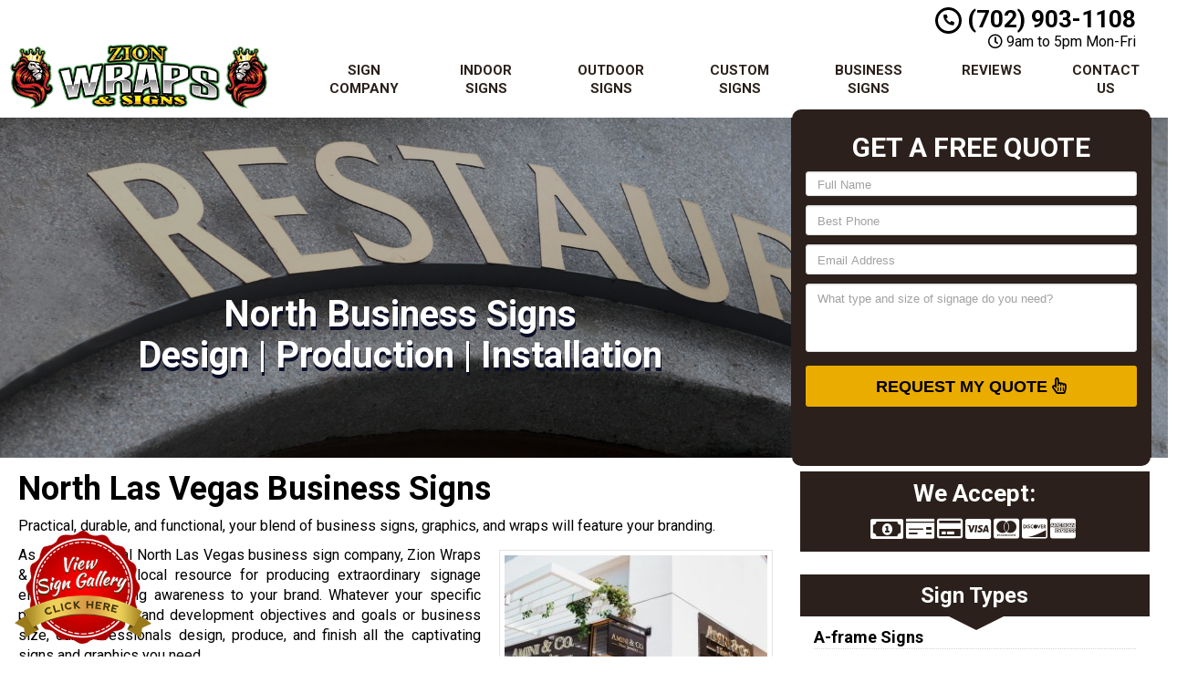

--- FILE ---
content_type: text/html; charset=UTF-8
request_url: https://www.lasvegassigncompany.net/business-signs-north-las-vegas-nv/
body_size: 23327
content:
<!DOCTYPE html>
<html lang="en">
	<head><meta http-equiv="Content-Type" content="text/html; charset=utf-8">
		<meta name="viewport" content="width=device-width, initial-scale=1">
        <meta http-equiv="x-dns-prefetch-control" content="off">
        <meta name="theme-color" content="#008000">
        <meta name="msapplication-navbutton-color" content="#008000">
        <meta name="apple-mobile-web-app-status-bar-style" content="#008000">
				
		<title>Best Business Signs North Las Vegas, NV | Custom Commercial Signage Near Me</title>
        <meta property="og:image" content="https://www.lasvegassigncompany.net/wp-content/uploads/2013/09/LasVegas-fallback.webp" />
				<link rel="shortcut icon" href="https://www.lasvegassigncompany.net/wp-content/uploads/2013/09/zion-fav.webp">
        		
				
		<meta name='robots' content='max-image-preview:large' />
<link rel='dns-prefetch' href='//cdnjs.cloudflare.com' />
<script type="text/javascript">
/* <![CDATA[ */
window._wpemojiSettings = {"baseUrl":"https:\/\/s.w.org\/images\/core\/emoji\/14.0.0\/72x72\/","ext":".png","svgUrl":"https:\/\/s.w.org\/images\/core\/emoji\/14.0.0\/svg\/","svgExt":".svg","source":{"concatemoji":"https:\/\/www.lasvegassigncompany.net\/wp-includes\/js\/wp-emoji-release.min.js"}};
/*! This file is auto-generated */
!function(i,n){var o,s,e;function c(e){try{var t={supportTests:e,timestamp:(new Date).valueOf()};sessionStorage.setItem(o,JSON.stringify(t))}catch(e){}}function p(e,t,n){e.clearRect(0,0,e.canvas.width,e.canvas.height),e.fillText(t,0,0);var t=new Uint32Array(e.getImageData(0,0,e.canvas.width,e.canvas.height).data),r=(e.clearRect(0,0,e.canvas.width,e.canvas.height),e.fillText(n,0,0),new Uint32Array(e.getImageData(0,0,e.canvas.width,e.canvas.height).data));return t.every(function(e,t){return e===r[t]})}function u(e,t,n){switch(t){case"flag":return n(e,"\ud83c\udff3\ufe0f\u200d\u26a7\ufe0f","\ud83c\udff3\ufe0f\u200b\u26a7\ufe0f")?!1:!n(e,"\ud83c\uddfa\ud83c\uddf3","\ud83c\uddfa\u200b\ud83c\uddf3")&&!n(e,"\ud83c\udff4\udb40\udc67\udb40\udc62\udb40\udc65\udb40\udc6e\udb40\udc67\udb40\udc7f","\ud83c\udff4\u200b\udb40\udc67\u200b\udb40\udc62\u200b\udb40\udc65\u200b\udb40\udc6e\u200b\udb40\udc67\u200b\udb40\udc7f");case"emoji":return!n(e,"\ud83e\udef1\ud83c\udffb\u200d\ud83e\udef2\ud83c\udfff","\ud83e\udef1\ud83c\udffb\u200b\ud83e\udef2\ud83c\udfff")}return!1}function f(e,t,n){var r="undefined"!=typeof WorkerGlobalScope&&self instanceof WorkerGlobalScope?new OffscreenCanvas(300,150):i.createElement("canvas"),a=r.getContext("2d",{willReadFrequently:!0}),o=(a.textBaseline="top",a.font="600 32px Arial",{});return e.forEach(function(e){o[e]=t(a,e,n)}),o}function t(e){var t=i.createElement("script");t.src=e,t.defer=!0,i.head.appendChild(t)}"undefined"!=typeof Promise&&(o="wpEmojiSettingsSupports",s=["flag","emoji"],n.supports={everything:!0,everythingExceptFlag:!0},e=new Promise(function(e){i.addEventListener("DOMContentLoaded",e,{once:!0})}),new Promise(function(t){var n=function(){try{var e=JSON.parse(sessionStorage.getItem(o));if("object"==typeof e&&"number"==typeof e.timestamp&&(new Date).valueOf()<e.timestamp+604800&&"object"==typeof e.supportTests)return e.supportTests}catch(e){}return null}();if(!n){if("undefined"!=typeof Worker&&"undefined"!=typeof OffscreenCanvas&&"undefined"!=typeof URL&&URL.createObjectURL&&"undefined"!=typeof Blob)try{var e="postMessage("+f.toString()+"("+[JSON.stringify(s),u.toString(),p.toString()].join(",")+"));",r=new Blob([e],{type:"text/javascript"}),a=new Worker(URL.createObjectURL(r),{name:"wpTestEmojiSupports"});return void(a.onmessage=function(e){c(n=e.data),a.terminate(),t(n)})}catch(e){}c(n=f(s,u,p))}t(n)}).then(function(e){for(var t in e)n.supports[t]=e[t],n.supports.everything=n.supports.everything&&n.supports[t],"flag"!==t&&(n.supports.everythingExceptFlag=n.supports.everythingExceptFlag&&n.supports[t]);n.supports.everythingExceptFlag=n.supports.everythingExceptFlag&&!n.supports.flag,n.DOMReady=!1,n.readyCallback=function(){n.DOMReady=!0}}).then(function(){return e}).then(function(){var e;n.supports.everything||(n.readyCallback(),(e=n.source||{}).concatemoji?t(e.concatemoji):e.wpemoji&&e.twemoji&&(t(e.twemoji),t(e.wpemoji)))}))}((window,document),window._wpemojiSettings);
/* ]]> */
</script>
<link rel='preload' as='style' onload="this.onload=null;this.rel='stylesheet'" id='formidable' href='https://www.lasvegassigncompany.net/wp-content/plugins/formidable/css/formidableforms.css' type='text/css' media='all' /><style id='wp-emoji-styles-inline-css' type='text/css'>

	img.wp-smiley, img.emoji {
		display: inline !important;
		border: none !important;
		box-shadow: none !important;
		height: 1em !important;
		width: 1em !important;
		margin: 0 0.07em !important;
		vertical-align: -0.1em !important;
		background: none !important;
		padding: 0 !important;
	}
</style>
<link rel='preload' as='style' onload="this.onload=null;this.rel='stylesheet'" id='font-awesome' href='https://cdnjs.cloudflare.com/ajax/libs/font-awesome/5.11.2/css/all.min.css' type='text/css' media='all' /><link rel='preload' as='style' onload="this.onload=null;this.rel='stylesheet'" id='bootstrap' href='https://www.lasvegassigncompany.net/wp-content/themes/mmwm/css/bootstrap.min.css' type='text/css' media='all' /><link rel='preload' as='style' onload="this.onload=null;this.rel='stylesheet'" id='colorbox-css' href='https://www.lasvegassigncompany.net/wp-content/themes/mmwm/colorbox/colorbox.css' type='text/css' media='all' /><link rel='preload' as='style' onload="this.onload=null;this.rel='stylesheet'" id='ouibounce-css' href='https://www.lasvegassigncompany.net/wp-content/themes/mmwm/css/ouibounce.min.css' type='text/css' media='all' /><link rel='preload' as='style' onload="this.onload=null;this.rel='stylesheet'" id='theme-style' href='https://www.lasvegassigncompany.net/wp-content/themes/mmwm/style.css' type='text/css' media='all' /><script type="text/javascript" src="https://www.lasvegassigncompany.net/wp-includes/js/jquery/jquery.min.js" id="jquery-core-js"></script>
<script type="text/javascript" src="https://www.lasvegassigncompany.net/wp-includes/js/jquery/jquery-migrate.min.js" id="jquery-migrate-js"></script>
<link rel="https://api.w.org/" href="https://www.lasvegassigncompany.net/wp-json/" /><link rel="alternate" type="application/json" href="https://www.lasvegassigncompany.net/wp-json/wp/v2/pages/28103" /><link rel='shortlink' href='https://www.lasvegassigncompany.net/?p=28103' />
<link rel="alternate" type="application/json+oembed" href="https://www.lasvegassigncompany.net/wp-json/oembed/1.0/embed?url=https%3A%2F%2Fwww.lasvegassigncompany.net%2Fbusiness-signs-north-las-vegas-nv%2F" />
<link rel="alternate" type="text/xml+oembed" href="https://www.lasvegassigncompany.net/wp-json/oembed/1.0/embed?url=https%3A%2F%2Fwww.lasvegassigncompany.net%2Fbusiness-signs-north-las-vegas-nv%2F&#038;format=xml" />
<script>document.documentElement.className += " js";</script>
<!--[if lt IE 9]><script src="https://www.lasvegassigncompany.net/wp-content/themes/mmwm/js/html5shiv.js"></script><script src="https://www.lasvegassigncompany.net/wp-content/themes/mmwm/js/respond.min.js"></script><![endif]--><!-- SEO meta tags powered by SmartCrawl https://wpmudev.com/project/smartcrawl-wordpress-seo/ -->
<link rel="canonical" href="https://www.lasvegassigncompany.net/business-signs-north-las-vegas-nv/" />
<meta name="description" content="Local sign company providing commercial &amp; business signs, including building storefront signs, pole signs, monument signs, lobby signs, wall murals &amp; more! Full-Sevice North Las Vegas Sign Company." />
<!-- /SEO -->
		<script type="text/javascript">
		  // Notice how this gets configured before we load Font Awesome
		  window.FontAwesomeConfig = { autoReplaceSvg: false }
		</script>
		<script async src="https://www.googletagmanager.com/gtag/js?id=UA-180986488-1"></script>
<script>
  window.dataLayer = window.dataLayer || [];
  function gtag(){dataLayer.push(arguments);}
  gtag('js', new Date());

gtag('config', 'UA-180986488-1', {
  'link_attribution': true
});
setTimeout("gtag('event', 'No Bounce', { 'event_category' : 'Adjusted Bounce' })",5000);
</script>		<link rel="preconnect" href="https://fonts.gstatic.com">
<link href="https://fonts.googleapis.com/css2?family=Roboto:ital,wght@0,100;0,300;0,400;0,500;0,700;0,900;1,100;1,300;1,400;1,500;1,700;1,900&display=swap" rel="stylesheet">
		<link href="https://www.lasvegassigncompany.net/wp-content/themes/mmwm/theme01/style.css" rel="stylesheet" type="text/css" />
        <!--[if IE]>
            <link href="https://www.lasvegassigncompany.net/wp-content/themes/mmwm/theme01/ie.css" rel="stylesheet" type="text/css" />
        <![endif]--> 
<script defer src="https://www.lasvegassigncompany.net/wp-content/themes/mmwm/js/modernizr.custom.js"></script>
		<style>
          .page-id-28103 .exElements{margin: 300px 0px 2px 0px;}            p{
    text-align: justify !important;
}
  
.pagination>li>a, .pagination>li>span{
    color:#ebac00 !important;
    background: !important;
    border-color:;
}
.modal .close{
color:#ffffff;
}
.pagination>.active>a, .pagination>.active>a:focus, .pagination>.active>a:hover, .pagination>.active>span, .pagination>.active>span:focus, .pagination>.active>span:hover, .pagination>li>a:hover, .pagination>li>span:hover{    
    color:#ffffff !important;
    background:#ebac00 !important;
    border-color:#ebac00;
}
            
            
            
          
		h1, h1 > a, h2, h2 > a, h3, h3 > a, h4, h4 > a, h5, h5 > a, h6, h6 > a, strong {color:#000000 !important}h3{font-size:18px !important}body, td, p {font-size:16px;color:#000000;}main a {color: #000000 !important;}h2.phone_on_modal a:hover, article a:hover {color: #000000 !important;}main a:hover {color: #ebac00 !important;}main .sidebar a {color: #000000 !important;}main .sidebar a:hover{color: #ebac00 !important;}.modal-header, header, .top-mobile.visible-xs, h2.phone_on_modal, .modal-content {background-color: #ffffff;}header .container > .social-media > ul > li > a > i {background: #cccccc;}h2.phone_on_modal{color:#ffffff !important}header .container .phone-address .address, .old_head .aggregate-rating strong {color: #000000 !important;}header .container .phone-address .phone, .header .container .phone-address .hctext {color: #000000;}.blocks .service_block strong, .blocks .service_block strong a, .service_block strong, .service_block strong a{color:#000 !important}.featured-content .short-articles .blocks{border:#e2e2e2 solid 1px; border-top:solid 2px #000 !important}.featured-content .short-articles .blocks.wt_image a.btn{color:#000000}.slider-bg{background:#2b201b !important}header .container .phone-address .phone strong {color:#000000;}.forcefullwidth_wrapper_tp_banner, .feature-area.fa_full{display:block}.forcefullwidth_wrapper_tp_banner .defaultimg{background-size: cover !important;}.navbar, .sideMenu{background-image: -webkit-gradient(linear, left 0%, left 100%, from(#413732), to(#271d18));background-image: -webkit-linear-gradient(top, #413732, 0%, #271d18, 100%);background-image: -moz-linear-gradient(top, #413732 0%, #271d18 100%);background-image: linear-gradient(to bottom, #413732 0%, #271d18 100%);background-repeat: repeat-x;filter: progid:DXImageTransform.Microsoft.gradient(startColorstr='#413732', endColorstr='#271d18', GradientType=0);}.navbar-brand:hover,.navbar-nav > li > a:hover,.navbar-brand:focus,.navbar-nav > li > a:focus, .navbar .navbar-nav > .active > a, .navbar .navbar-nav > li:hover > a {background: #2b201b;color:#FFF !important;}header.sticky{background:#ffffff; border-bottom: #221a16 solid 2px;}.item_toggler:hover{background: #0d0a08;}.item_toggler, .sideMenu li a:hover, .sideMenu > li > a:hover,.sideMenu > li > a:focus, .sideMenu .active > a, .sideMenu > li:hover > a {background-image: -webkit-gradient(linear, left 0%, left 100%, from(#413732), to(#271d18));background-image: -webkit-linear-gradient(top, #413732, 0%, #271d18, 100%);background-image: -moz-linear-gradient(top, #413732 0%, #271d18 100%);background-image: linear-gradient(to bottom, #413732 0%, #271d18 100%);background-repeat: repeat-x;filter: progid:DXImageTransform.Microsoft.gradient(startColorstr='#413732', endColorstr='#271d18', GradientType=0);}.dropdown.open a.dropdown-toggle,.dropdown-menu,.dropdown.open .dropdown-menu {background: #221a16 ;}.dropdown-menu > li > a:hover,.dropdown-menu > li > a:focus,.dropdown-menu > .active > a,.dropdown-menu > .active > a:hover,.dropdown-menu > .active > a:focus, .nav .open>a, .nav .open>a:focus, .nav .open>a:hover {background-color: #271d18 !important;}.feature-area {background-color: #ffffff; background-image:url() !important;}main {background-image:url() !important;}footer {background-image:url() !important;}.widget_text h2, .widget_nav_menu h2,.aggregate-rating,.lead-form .form, .frm_form_widget, .testimonial_widget h2, .modal-body, .gallery-caption, .srv_group_holder h3,.feature-area .lead-form .form:before,.feature-area .lead-form .form:after {background-color:#2b201b;border-color:#2b201b;}.sidebar .aggregate-rating h2:after, .sidebar .widget h2:after{border-top: 20px solid #2b201b}.nt_head .navbar-nav > li > a{
			        color:#2b201b !important;
			    }.nav .active, .nav .active a, .nav .active a:hover, .nav .menu-item a:hover{
    background-color:#2b201b important;
}h4.modal-title, .lead-form .form h2, .frm_form_widget h2, .lead-form .form p, .frm_form_widget p, .modal-title {color:#ffffff !important;}footer {border-top:solid 1px#000000;border-bottom:solid 1px#000000;}footer .footer-bottom {border-top:solid 1px#000000;}footer{background: #2b201b !important;}footer h2, footer h2 a, footer h3, footer h3 a, footer h4, footer h5, footer h6, footer strong {color:#ffffff !important;}footer{color:#ffffff;}.license_details h4 {color:#ffffff !important;}footer a, footer .aggregate-rating a, footer .aggregate-rating a strong {color:#ffffff !important;}footer a:hover, footer .aggregate-rating a:hover {color:#cccccc !important;}footer .footer-bottom nav a {color:#000000 !important;}footer .footer-bottom nav a:hover {color:#000000 !important;}footer .footer-bottom {background-color:#ffffff;padding:5px 0 5px;margin-top:0px;margin-bottom:-30px;}footer .footer-bottom {color:#2b201b;}.stickyMenu{color:#ebac00}.stickyMenu:hover{color:#ebac00}article a.btn-primary{color:#000000 !important}.btn-primary{background:#ebac00}.btn-primary:hover{background:#ebac00 !important;opacity:0.9;color:#000000 !important}.frm_style_formidable-style.with_frm_style .frm_submit button, .frm_button_submit, .btn-primary, .btn-default.wrbtn, .stickyPhone, .stickyEmail {background:#ebac00; color:#000000 !important;}.frm_style_formidable-style.with_frm_style .frm_submit button:active, .frm_style_formidable-style.with_frm_style .frm_submit button:focus, .frm_style_formidable-style.with_frm_style .frm_submit button:active, .frm_style_formidable-style.with_frm_style .frm_submit button:hover, .frm_button_submit:hover, .btn-primary:hover, .btn-default.wrbtn:hover, .stickyPhone:hover, .stickyEmail:hover{background:#ebac00 !important; opacity:0.9; color:#000000 !important;}.frm_style_formidable-style.with_frm_style .frm_submit button:active, .frm_style_formidable-style.with_frm_style .frm_submit button:focus, .frm_style_formidable-style.with_frm_style .frm_submit button:active, .frm_style_formidable-style.with_frm_style .frm_submit button:hover, .frm_button_submit:hover, .btn-primary:hover, .btn-default.wrbtn:hover, .stickyPhone:hover, .stickyEmail:hover{background:#ebac00 !important; opacity:0.9; color:#000000 !important;}.topnt .phone a:hover{color:#ebac00 !important}.frm_style_formidable-style.with_frm_style .frm_submit button, .btn-warning, .frm_submit input[type=submit].btn-warning, .frm_submit input[type=button].btn-warning, .srv_group_holder b, .ctaBtnCrawl, .btn-default.wrbtn{color:#000000 !important}.rev_slider .btn-primary, a.serv_button{background-image: -webkit-gradient(linear, left 0%, left 100%, from(#554d49), to(#221a16));background-image: -webkit-linear-gradient(top, #554d49, 0%, #221a16, 100%);background-image: -moz-linear-gradient(top, #554d49 0%, #221a16 100%);background-image: linear-gradient(to bottom, #554d49 0%, #221a16 100%);background-repeat: repeat-x;filter: progid:DXImageTransform.Microsoft.gradient(startColorstr='#554d49', endColorstr='#221a16', GradientType=0);border-color:#221a16;color:#000000;}.rev_slider .btn-primary:hover, a.serv_button:hover{background-image: -webkit-gradient(linear, left 0%, left 100%, from(#413732), to(#271d18));background-image: -webkit-linear-gradient(top, #413732, 0%, #271d18, 100%);background-image: -moz-linear-gradient(top, #413732 0%, #271d18 100%);background-image: linear-gradient(to bottom, #413732 0%, #271d18 100%);background-repeat: repeat-x;filter: progid:DXImageTransform.Microsoft.gradient(startColorstr='#413732', endColorstr='#271d18', GradientType=0);color:#000000;border-color:#554d49;}.frm_style_formidable-style.with_frm_style .frm_submit button, .btn-warning, .frm_submit input[type=submit].btn-warning, .frm_submit input[type=button].btn-warning, .srv_group_holder b, .ctaBtnCrawl, .btn-default.wrbtn {background:#ebac00 !important}.frm_style_formidable-style.with_frm_style .frm_submit button:active, .frm_style_formidable-style.with_frm_style .frm_submit button:focus, .frm_style_formidable-style.with_frm_style .frm_submit button:active, .frm_style_formidable-style.with_frm_style .frm_submit button:hover, .frm_style_formidable-style.with_frm_style .frm_submit button:hover, .btn-warning:hover, .frm_submit input[type=submit].btn-warning:hover, .frm_submit input[type=button].btn-warning:hover, .srv_group_holder b:hover, .ctaBtnCrawl:hover, .btn-default.wrbtn:hover {background:#ebac00 !important; color:#000000 !important}.phone a, header .aggregate-rating h3, .phone h3{color:#000000 !important; text-decoration:none}.
				
				-address {margin-top:10px !important}.phone-address .phone {line-height:1.1 !important}.phone-address .address, .phone-address .hours {}.starburst, .starburst h3, .starburst a, .starburst h3 a {color:#ffffff !important}.starburst .svg-inline--fa{color:#dd3333}.frm_style_formidable-style.with_frm_style .frm_submit button:active, .frm_style_formidable-style.with_frm_style .frm_submit button:focus, .frm_style_formidable-style.with_frm_style .frm_submit button:active,.frm_style_formidable-style.with_frm_style .frm_submit button{background:#ebac00 !important}@media only screen and (max-width: 767px){
    .exElements h2 {
        font-size: 20px !important;
        margin-top:0px !important;
        padding:15px 0 35px 0 !important;
        line-height: normal !important;
    }
    .exElements h2:first-line{
        font-size:20px !important;
    }
    .exElements {
        padding:5px 0 0 0 !important;
    }
    .lead-form {
        padding: 0;
        width: 100%;
    }
    .starburst {
    bottom: -73px;
    left: -50px;
    }
    .starburst.hiddenc{
    display:none !important;
    }
}

/*Hide Recaptcha Badge*/
.grecaptcha-badge { 
    visibility: hidden;
}
.stickyMenu small{color:#420E0E}

/*REMOVE IF REVIEWS ARE ADDED*/
.spElements .te_full{display:none !important}
.frm_style_formidable-style.with_frm_style .form-field {
    margin-bottom: 5px !important;
}
.feature-area .lead-form .form h2 {
    margin-top: 15px !important;
}
@media only screen and (min-width: 1080px) and (max-width: 1366px){
    .feature-area .lead-form .form h2 {
        margin-top: 10px !important;
        font-size:30px !important;
    }
}
@media only screen and (min-width: 1367px){
    .spElements .lead-form .sidebar {
        min-height:35px;
    }
    .frm-show-form textarea {
        height: 90px!important;
    }
    .feature-area .lead-form .form h2 {
        margin-top: 20px !important;
    }
.home .lead-form .form .frm_submit{margin-top:0px !important}
.home .spElements .lead-form .sidebar{min-height:35px;}
}
.frm_style_formidable-style.with_frm_style .frm_submit button{margin:0px 0px !important}

@media only screen and (min-width: 993px){
    .nt_head .logo img {
        width: 100%;
        height: auto;
        margin-top: 45px;
    }
}
@media only screen and (max-width: 992px){
    .nt_head .logo img {
        width: 60%;
        height: auto;
        margin-top: 5px;
    }
}
@media only screen and (max-width: 767px){
    .exElements h2 {
        padding: 10px 0 20px 0 !important;
    }
    .page-id-458 .exElements{
    margin:100px 0px 0px 0px !important
    }
}
footer .logo a img {
     max-width: 65% !important;
}
.addressLocality {margin-left: 24px;}    .feature-area, main.rsactive {
        margin-top: 0px !important;
    } .defaultimg {
    background-size: cover !important;
}.home_content .btn-primary:hover{background: transparent !important}#next, #prev{color:#ffffff;} #next:hover, #prev:hover{color:#ffffff !important;}.cycle-pager span{background:#ffffff;} .cycle-pager span.cycle-pager-active{background:#ffffff;}.top-nav li a{color:#ffffff}.top-nav li a:hover{color:#ffffff !important; }.testimonial_widget h2, .widget_nav_menu h2, .widget_text h2, .aggregate-rating h2, .aggregate-rating h2, .modal-title{color:#FFF !important; font-size:23.7px}.testimonial-text,.sidebar .aggregate-rating, .sidebar .aggregate-rating span, .sidebar .aggregate-rating h3, .sidebar .aggregate-rating strong, #next .fa, #prev .fa{color:#FFF !important;}.sidebar .aggregate-rating a{color:#FFF !important;}.new_head .btn-group>.btn:first-child:not(:last-child):not(.dropdown-toggle) {
    border-top-right-radius: 3px !important;
    border-bottom-right-radius: 3px !important;
    width:100%;
}
            @media only screen and (min-width:768px){
                .srv_group_holder img{
                width:100%;
                }
            }
            @media screen and (min-width: 992px) {
                .equal .navbar-nav>li {
                    display: flex !important;
                }
            }
            			
			.frm_form_widget p{color:#ffffff !important; }            	.testimonial_widget h2, .widget_nav_menu h2,.aggregate-rating h2,.aggregate-rating{color:#ffffff !important; }            
                        .phone-address .phone{color:#000000 !important}
            .phone-address .address{color:#ffffff !important}
            .phone-address .hctext{color:#ffffff !important}
            .phone-address .hours{color:#000000 !important}
            .sidebar ul.sub-menu {
    padding-left: 25px;
}
            .sub-menu .menu-item:last-child {
    border-bottom: none;
}
            .wrbtn{color: #ffffff !important; background:  !important}
			
     .widget_nav_menu h2, .testimonial_widget h2, .widget_text h2 {
    text-align: center;
    -webkit-box-shadow: inset 0 0 60px rgba(0,0,0,.25),0 0 rgba(0,0,0,.25);
    box-shadow: inset 0 0 60px rgba(0,0,0,.25),0 0 rgba(0,0,0,.25);
}
            
.sidebar a, .testimonial-text a, .widget_nav_menu a,.sidebar li:before, .testimonial_widget .cycle-slideshow article a, .blocks h2 a:hover {
    text-decoration: none;
    color:#000000;
}
 .sidebar a:hover, .testimonial-text a, .widget_nav_menu a:hover, .testimonial_widget .cycle-slideshow article a:hover, .sidebar li:hover:before{
      color:#ebac00;
 }
    .widget_nav_menu a:hover sidebar .menu-item:before{
                 color:#ebac00;
            }
.widget_nav_menu ul, .widget_text ul {
    padding: 0;
    list-style: none;
}
.widget ul li {
    padding: 7px 0px;
    border-bottom: 2px dotted #000000;
  
}   
                        .sidebar article.testimonial .testimonial-text{
                color: #000000 !important;
            }
                                    .sidebar article.testimonial .testimonial-text a{
                color: #000000 !important;
            }
                                    .sidebar article.testimonial .testimonial-text a:hover{
                color: #ebac00 !important;
            }
                        
            #ouibounce-modal .modal-title h3{color:#ffffff !important}.modal-body, .modal-footer, #ouibounce-modal .modal-footer p{
                        color:#ffffff !important
                    }.modal-header:before{
                        display:block;
                        content:"";
                        height:120px;
                        background: url(https://www.lasvegassigncompany.net/wp-content/uploads/2013/09/zion-logo.webp) center center no-repeat !important;
                        -webkit-background-size: contain !important;
                        background-size: contain !important;
                        margin:0px auto !important;
                        width:100% !important;
                        max-width:300px;
                    }@media only screen and (min-width: 768px) {.short-articles .blocks{
                            min-height:130px !important;
                        }}            header .aggregate-rating, header .aggregate-rating a{
                color:#000000 !important;
            }
            /*.testimonial_widget .cycle-slideshow{
                min-height: 330px !important;
            }*/
        @media only screen and (min-width: 768px){
            /*header .logo, header .phone-address, header .social-media {
                height: 100px !important;
            }*/
        }
            
            @media screen and (max-width: 991px) {
                .navbar-nav li.menu-item-has-children{
                                    }
            }
            .te_full {
                        margin-bottom: 20px; 
                    }            @media only screen and (min-width: 768px){
                        }
		
.closeModalBtn span{background:#2b201b}#myModalGallery .close, #myModalGallery .close span{color:#ebac00 !important}
            @media only screen and (min-width: 768px){
                .segments .blocks {
                    min-height: 50px !important;
                }
            }
        
            @media only screen and (min-width: 768px){
                .segments .blocks {
                    min-height: 50px !important;
                }
            }
        
            @media only screen and (min-width: 768px){
                .segments .blocks {
                    min-height: 50px !important;
                }
            }
        .featured-content .te_full{display:none !important}    /*body {display:none; display: block \9 !important;}*/
    @media only screen and (min-width:768px){.trust-elements img{
        height:60px !important;
        width:auto !important;
    }

</style>
        
<!--[if IE 10]>
<style>
        html[data-useragent*='MSIE 10.0'] .nav>li>a, .navbar-nav>li>a{
            padding: 10px 10px !important;
            display:none !important;
        }
        html[data-useragent*='MSIE 10.0'] .navbar .navbar-nav{
            text-align:center;
        }
</style>
<![endif]-->
<!--[if IE 9]>
<style>
body {display:block !important}
.item{
width:16.66% !important;
height:200px;
vertical-align:top;
overflow:hidden;
border:#FFF solid 2px;
}
.item img{
  min-height: 100%;
  min-width: 100%;
    height:auto;
    padding:0px !important;
}
.nav>li>a, .navbar-nav>li>a{
    padding: 10px 10px !important;
}
.navbar-nav>li{
    float:none !important;
    display:inline-block !important;
}
.navbar .navbar-nav{
    text-align:center !important;
}
</style>
<![endif]-->
<!--[if IE 8]>
<style>
body {display:block !important}
.item{
width:16.66% !important;
vertical-align:top;
}
.item img{
}
.te_full .trust-elements img{
width:150px !important; height:auto;
}
.service_block{
width:100% !important;
}
.service_block b{
width:100% !important;
position:relative !important;
}
ul.nav{
text-align:center !important;
}
.logo img{
width:90% !important;
height:auto !important;
}
.view-gallery-btn{
display: none !important;
}
</style>
<![endif]-->
<style>
    .sidebar .testimonial_widget{
        display: none !important;
    }   
    @media screen and (min-width: 768px) {
        .frm-show-form .form-control {
            margin-bottom: 6px !important;
        }
    } 
    @media screen and (max-width: 767px) {
        .frm-show-form .form-control {
            margin-bottom: 3px !important;
        }
        #myModalGallery .close{
            font-size: 18px !important;
            width: 20px !important;
            height: 20px !important;
        }
    }
    @media screen and (min-width: 992px) {
        .equal .navbar-nav>li {
            display: flex !important;
        }
    }
@media screen and (max-width: 767px){
    .rev_slider .btn-primary{
        font-family: Arial,sans-serif !important;
        border-radius: 3px !important;
        text-decoration: none !important;
        padding: 8px 8px !important;
        font-size: 16px !important;
    }
    .rev_slider .btn-primary b, .rev_slider .btn-primary i.fa{
        border-radius: 3px !important;
        text-decoration: none !important;
        padding-top: 8px !important;
        padding-bottom: 8px !important;
        font-size: 16px !important;
    }
}

    .defaultimg {
        background-size: cover !important;
    }
    .feature-area{display:block !important}
    
    .feature-area, main.rsactive {
        margin-top: 0px !important;
    }
    </style>  
        
<!--[if IE]> 
  <script defer src="https://oss.maxcdn.com/libs/html5shiv/3.7.0/html5shiv.js"></script>
  <script defer src="https://oss.maxcdn.com/libs/respond.js/1.4.2/respond.min.js"></script>
<![endif]-->
</head>
<body class="page-template-default page page-id-28103">
<!-- Modal -->
<div class="modal fade" id="myModal" tabindex="-1" role="dialog" aria-labelledby="myModalLabel">
  <div class="modal-dialog" role="document">
    <div class="modal-content">
      <div class="modal-header">
        <button type="button" class="close" data-dismiss="modal" aria-label="Close"><span aria-hidden="true">&times;</span></button>        
      </div>
              <h2 class="phone_on_modal hidden-xs"><br><i class="fas fa-phone-alt"></i> (702) 903-1108</h2>
        <h2 class="phone_on_modal visible-xs"><a class="btn btn-primary" href="tel:7029031108"><i class="fas fa-phone-alt"></i> <span class="hidden-xs"></span> (702) 903-1108</a></h2>
            <div class="modal-body">
        <h4 class="modal-title" id="myModalLabel">
          GET A FREE QUOTE</h4>
          <div class="frm_forms  with_frm_style frm_style_formidable-style" id="frm_form_17_container" data-token="e6fa3b4d25f0f7a25c101fa16fb90b1e">
<form enctype="multipart/form-data" method="post" class="frm-show-form  frm_js_validate  frm_ajax_submit  frm_pro_form " id="form_gsqkfb3" data-token="e6fa3b4d25f0f7a25c101fa16fb90b1e">
<div class="frm_form_fields ">
<fieldset>

<div class="frm_fields_container">
<input type="hidden" name="frm_action" value="create" />
<input type="hidden" name="form_id" value="17" />
<input type="hidden" name="frm_hide_fields_17" id="frm_hide_fields_17" value="" />
<input type="hidden" name="form_key" value="gsqkfb3" />
<input type="hidden" name="item_meta[0]" value="" />
<input type="hidden" id="frm_submit_entry_17" name="frm_submit_entry_17" value="0ef73091d0" /><input type="hidden" name="_wp_http_referer" value="/business-signs-north-las-vegas-nv/" /><div id="frm_field_358_container" class="frm_form_field form-field  frm_required_field frm_none_container">
    <label for="field_1obw1k3" class="frm_primary_label">Full Name
        <span class="frm_required">*</span>
    </label>
    <input  type="text" id="field_1obw1k3" name="item_meta[358]" value=""  placeholder="Full Name" data-reqmsg="Full Name cannot be blank." aria-required="true" data-invmsg="Full Name is invalid" aria-invalid="false"   />
    
    
</div>
<div id="frm_field_359_container" class="frm_form_field form-field  frm_required_field frm_none_container">
    <label for="field_435b573" class="frm_primary_label">Best Phone
        <span class="frm_required">*</span>
    </label>
    <input type="tel" id="field_435b573" name="item_meta[359]" value=""  placeholder="Best Phone" data-reqmsg="Best Phone cannot be blank." aria-required="true" data-invmsg="Best Phone is invalid" aria-invalid="false" pattern="((\+\d{1,3}(-|.| )?\(?\d\)?(-| |.)?\d{1,5})|(\(?\d{2,6}\)?))(-|.| )?(\d{3,4})(-|.| )?(\d{4})(( x| ext)\d{1,5}){0,1}$"  />
    
    
</div>
<div id="frm_field_360_container" class="frm_form_field form-field  frm_required_field frm_none_container">
    <label for="field_wa7dfv3" class="frm_primary_label">Email Address
        <span class="frm_required">*</span>
    </label>
    <input type="email" id="field_wa7dfv3" name="item_meta[360]" value=""  placeholder="Email Address" data-reqmsg="Email Address cannot be blank." aria-required="true" data-invmsg="Email Address is invalid" aria-invalid="false"  />
    
    
</div>
<div id="frm_field_361_container" class="frm_form_field form-field  frm_none_container">
    <label for="field_8zmxx43" class="frm_primary_label">Comments/Message
        <span class="frm_required"></span>
    </label>
    <textarea name="item_meta[361]" id="field_8zmxx43" rows="5"  placeholder="What type and size of signage do you need?" data-invmsg="Comments/Message is invalid" aria-invalid="false"  ></textarea>
    
    
</div>
<input type="hidden" name="item_meta[365]" id="field_b3ptf" value="http://www.lasvegassigncompany.net/business-signs-north-las-vegas-nv/"  data-frmval="http://www.lasvegassigncompany.net/business-signs-north-las-vegas-nv/"   />
<input type="hidden" name="item_meta[366]" id="field_referrer3" value=""     />
	<input type="hidden" name="item_key" value="" />
			<div id="frm_field_373_container">
			<label for="field_i386g" >
				If you are human, leave this field blank.			</label>
			<input  id="field_i386g" type="text" class="frm_form_field form-field frm_verify" name="item_meta[373]" value=""  />
		</div>
		<input type="text" name="1R2ZD" value="" style="display: none !important;" /><input name="frm_state" type="hidden" value="2twzcvyTD+GijVlaPlbvJP3yOfFIGtJKCSMg+zIkoZzqdWpa0pqbQ6meByz4aKII" /><div class="frm_submit">

<button class="frm_button_submit frm_final_submit" type="submit"   formnovalidate="formnovalidate">Request My Quote <i class="far fa-hand-pointer"></i></button>

</div></div>
</fieldset>
</div>

<p style="display: none !important;" class="akismet-fields-container" data-prefix="ak_"><label>&#916;<textarea name="ak_hp_textarea" cols="45" rows="8" maxlength="100"></textarea></label><input type="hidden" id="ak_js_1" name="ak_js" value="20"/><script>document.getElementById( "ak_js_1" ).setAttribute( "value", ( new Date() ).getTime() );</script></p></form>
</div>
      </div>
    </div>
  </div>
</div>

<!-- Modal -->
<div class="modal fade" id="myModalGallery" tabindex="-1" role="dialog" aria-labelledby="myModalLabel">
  <div class="modal-dialog" role="document">
    <div class="modal-content"><button type="button" class="close" data-dismiss="modal" aria-label="Close"><span aria-hidden="true">&times;</span></button>    
      <div class="modal-body">
          <div class="preloader">
              <div class="preitems">
                    <i class="fa fa-spinner fa-spin fa-3x fa-fw"></i>
                    <span class="sr-only">Loading...</span>              
              </div>
          </div>
          <div style="width:100%; margin-left:auto; margin-right:auto" class="gallery gallery-columns-5 gallery-size-medium masonry">
        <div class="gallery_items">
            <div id="grid" data-columns>
          <div class="item"><img class="lazy_load" data-src="https://cdn.markmywordsmedia.com/sign-images/business-signs/images/business-signs-56.jpg"></div><div class="item"><img class="lazy_load" data-src="https://cdn.markmywordsmedia.com/sign-images/business-signs/images/business-signs-18.jpg"></div><div class="item"><img class="lazy_load" data-src="https://cdn.markmywordsmedia.com/sign-images/business-signs/images/business-signs-42.jpg"></div><div class="item"><img class="lazy_load" data-src="https://cdn.markmywordsmedia.com/sign-images/business-signs/images/business-signs-50.jpg"></div><div class="item"><img class="lazy_load" data-src="https://cdn.markmywordsmedia.com/sign-images/business-signs/images/business-signs-68.jpg"></div><div class="item"><img class="lazy_load" data-src="https://cdn.markmywordsmedia.com/sign-images/business-signs/images/business-signs-21.jpg"></div><div class="item"><img class="lazy_load" data-src="https://cdn.markmywordsmedia.com/sign-images/business-signs/images/business-signs-49.jpg"></div><div class="item"><img class="lazy_load" data-src="https://cdn.markmywordsmedia.com/sign-images/business-signs/images/business-signs-43.jpg"></div><div class="item"><img class="lazy_load" data-src="https://cdn.markmywordsmedia.com/sign-images/business-signs/images/business-signs-13.jpg"></div><div class="item"><img class="lazy_load" data-src="https://cdn.markmywordsmedia.com/sign-images/business-signs/images/business-signs-67.jpg"></div><div class="item"><img class="lazy_load" data-src="https://cdn.markmywordsmedia.com/sign-images/business-signs/images/business-signs-45.jpg"></div><div class="item"><img class="lazy_load" data-src="https://cdn.markmywordsmedia.com/sign-images/business-signs/images/business-signs-02.jpg"></div><div class="item"><img class="lazy_load" data-src="https://cdn.markmywordsmedia.com/sign-images/business-signs/images/business-signs-12.jpg"></div><div class="item"><img class="lazy_load" data-src="https://cdn.markmywordsmedia.com/sign-images/business-signs/images/business-signs-15.jpg"></div><div class="item"><img class="lazy_load" data-src="https://cdn.markmywordsmedia.com/sign-images/business-signs/images/business-signs-34.jpg"></div><div class="item"><img class="lazy_load" data-src="https://cdn.markmywordsmedia.com/sign-images/business-signs/images/business-signs-57.jpg"></div><div class="item"><img class="lazy_load" data-src="https://cdn.markmywordsmedia.com/sign-images/business-signs/images/business-signs-46.jpg"></div><div class="item"><img class="lazy_load" data-src="https://cdn.markmywordsmedia.com/sign-images/business-signs/images/business-signs-53.jpg"></div><div class="item"><img class="lazy_load" data-src="https://cdn.markmywordsmedia.com/sign-images/business-signs/images/business-signs-44.jpg"></div><div class="item"><img class="lazy_load" data-src="https://cdn.markmywordsmedia.com/sign-images/business-signs/images/business-signs-37.jpg"></div><div class="item"><img class="lazy_load" data-src="https://cdn.markmywordsmedia.com/sign-images/business-signs/images/business-signs-08.jpg"></div><div class="item"><img class="lazy_load" data-src="https://cdn.markmywordsmedia.com/sign-images/business-signs/images/business-signs-69.jpg"></div><div class="item"><img class="lazy_load" data-src="https://cdn.markmywordsmedia.com/sign-images/business-signs/images/business-signs-32.jpg"></div><div class="item"><img class="lazy_load" data-src="https://cdn.markmywordsmedia.com/sign-images/business-signs/images/business-signs-65.jpg"></div><div class="item"><img class="lazy_load" data-src="https://cdn.markmywordsmedia.com/sign-images/business-signs/images/business-signs-64.jpg"></div><div class="item"><img class="lazy_load" data-src="https://cdn.markmywordsmedia.com/sign-images/business-signs/images/business-signs-26.jpg"></div><div class="item"><img class="lazy_load" data-src="https://cdn.markmywordsmedia.com/sign-images/business-signs/images/business-signs-11.jpg"></div><div class="item"><img class="lazy_load" data-src="https://cdn.markmywordsmedia.com/sign-images/business-signs/images/business-signs-22.jpg"></div><div class="item"><img class="lazy_load" data-src="https://cdn.markmywordsmedia.com/sign-images/business-signs/images/business-signs-28.jpg"></div><div class="item"><img class="lazy_load" data-src="https://cdn.markmywordsmedia.com/sign-images/business-signs/images/business-signs-66.jpg"></div><div class="item"><img class="lazy_load" data-src="https://cdn.markmywordsmedia.com/sign-images/business-signs/images/business-signs-71.jpg"></div><div class="item"><img class="lazy_load" data-src="https://cdn.markmywordsmedia.com/sign-images/business-signs/images/business-signs-07.jpg"></div><div class="item"><img class="lazy_load" data-src="https://cdn.markmywordsmedia.com/sign-images/business-signs/images/business-signs-59.jpg"></div><div class="item"><img class="lazy_load" data-src="https://cdn.markmywordsmedia.com/sign-images/business-signs/images/business-signs-61.jpg"></div><div class="item"><img class="lazy_load" data-src="https://cdn.markmywordsmedia.com/sign-images/business-signs/images/business-signs-39.jpg"></div><div class="item"><img class="lazy_load" data-src="https://cdn.markmywordsmedia.com/sign-images/business-signs/images/business-signs-60.jpg"></div><div class="item"><img class="lazy_load" data-src="https://cdn.markmywordsmedia.com/sign-images/business-signs/images/business-signs-41.jpg"></div><div class="item"><img class="lazy_load" data-src="https://cdn.markmywordsmedia.com/sign-images/business-signs/images/business-signs-17.jpg"></div><div class="item"><img class="lazy_load" data-src="https://cdn.markmywordsmedia.com/sign-images/business-signs/images/business-signs-63.jpg"></div><div class="item"><img class="lazy_load" data-src="https://cdn.markmywordsmedia.com/sign-images/business-signs/images/business-signs-40.jpg"></div><div class="item"><img class="lazy_load" data-src="https://cdn.markmywordsmedia.com/sign-images/business-signs/images/business-signs-47.jpg"></div><div class="item"><img class="lazy_load" data-src="https://cdn.markmywordsmedia.com/sign-images/business-signs/images/business-signs-58.jpg"></div><div class="item"><img class="lazy_load" data-src="https://cdn.markmywordsmedia.com/sign-images/business-signs/images/business-signs-25.jpg"></div><div class="item"><img class="lazy_load" data-src="https://cdn.markmywordsmedia.com/sign-images/business-signs/images/business-signs-20.jpg"></div><div class="item"><img class="lazy_load" data-src="https://cdn.markmywordsmedia.com/sign-images/business-signs/images/business-signs-27.jpg"></div><div class="item"><img class="lazy_load" data-src="https://cdn.markmywordsmedia.com/sign-images/business-signs/images/business-signs-33.jpg"></div><div class="item"><img class="lazy_load" data-src="https://cdn.markmywordsmedia.com/sign-images/business-signs/images/business-signs-14.jpg"></div><div class="item"><img class="lazy_load" data-src="https://cdn.markmywordsmedia.com/sign-images/business-signs/images/business-signs-01.jpg"></div><div class="item"><img class="lazy_load" data-src="https://cdn.markmywordsmedia.com/sign-images/business-signs/images/business-signs-19.jpg"></div><div class="item"><img class="lazy_load" data-src="https://cdn.markmywordsmedia.com/sign-images/business-signs/images/business-signs-51.jpg"></div><div class="item"><img class="lazy_load" data-src="https://cdn.markmywordsmedia.com/sign-images/business-signs/images/business-signs-31.jpg"></div><div class="item"><img class="lazy_load" data-src="https://cdn.markmywordsmedia.com/sign-images/business-signs/images/business-signs-09.jpg"></div><div class="item"><img class="lazy_load" data-src="https://cdn.markmywordsmedia.com/sign-images/business-signs/images/business-signs-48.jpg"></div><div class="item"><img class="lazy_load" data-src="https://cdn.markmywordsmedia.com/sign-images/business-signs/images/business-signs-29.jpg"></div><div class="item"><img class="lazy_load" data-src="https://cdn.markmywordsmedia.com/sign-images/business-signs/images/business-signs-52.jpg"></div><div class="item"><img class="lazy_load" data-src="https://cdn.markmywordsmedia.com/sign-images/business-signs/images/business-signs-35.jpg"></div><div class="item"><img class="lazy_load" data-src="https://cdn.markmywordsmedia.com/sign-images/business-signs/images/business-signs-23.jpg"></div><div class="item"><img class="lazy_load" data-src="https://cdn.markmywordsmedia.com/sign-images/business-signs/images/business-signs-62.jpg"></div><div class="item"><img class="lazy_load" data-src="https://cdn.markmywordsmedia.com/sign-images/business-signs/images/business-signs-36.jpg"></div><div class="item"><img class="lazy_load" data-src="https://cdn.markmywordsmedia.com/sign-images/business-signs/images/business-signs-30.jpg"></div><div class="item"><img class="lazy_load" data-src="https://cdn.markmywordsmedia.com/sign-images/business-signs/images/business-signs-70.jpg"></div><div class="item"><img class="lazy_load" data-src="https://cdn.markmywordsmedia.com/sign-images/business-signs/images/business-signs-05.jpg"></div><div class="item"><img class="lazy_load" data-src="https://cdn.markmywordsmedia.com/sign-images/business-signs/images/business-signs-06.jpg"></div><div class="item"><img class="lazy_load" data-src="https://cdn.markmywordsmedia.com/sign-images/business-signs/images/business-signs-10.jpg"></div><div class="item"><img class="lazy_load" data-src="https://cdn.markmywordsmedia.com/sign-images/business-signs/images/business-signs-16.jpg"></div><div class="item"><img class="lazy_load" data-src="https://cdn.markmywordsmedia.com/sign-images/business-signs/images/business-signs-54.jpg"></div><div class="item"><img class="lazy_load" data-src="https://cdn.markmywordsmedia.com/sign-images/business-signs/images/business-signs-04.jpg"></div><div class="item"><img class="lazy_load" data-src="https://cdn.markmywordsmedia.com/sign-images/business-signs/images/business-signs-03.jpg"></div><div class="item"><img class="lazy_load" data-src="https://cdn.markmywordsmedia.com/sign-images/business-signs/images/business-signs-38.jpg"></div><div class="item"><img class="lazy_load" data-src="https://cdn.markmywordsmedia.com/sign-images/business-signs/images/business-signs-55.jpg"></div><div class="item"><img class="lazy_load" data-src="https://cdn.markmywordsmedia.com/sign-images/business-signs/images/business-signs-24.jpg"></div>    
          </div>
          </div>
          </div>
      </div>
    </div>
  </div>
    <div class="closeModalBtn"><span data-dismiss="modal"><i class="fa fa-times" aria-hidden="true"></i> Close Gallery</span></div>
</div>
        
        
             
			<div class="wrapper">
                			<header class="old_HD">

				<div class="custom">
			    				<div class="container">
                                        <div class="top">
                    	<div class="row">
                                                        <div class="stickyM"><span class="stickyMenu"><i class="fa fa-bars" aria-hidden="true"></i><small>MENU</small></span></div>
                                                                                                                
                            <div class="nt_head">
                                <div class="row">
                                    <div class="col-sm-3 col-md-3">
                                        <div class="logo"><a href="https://www.lasvegassigncompany.net"><img width="200" height="200" alt="North Las Vegas Business Signs" src="https://www.lasvegassigncompany.net/wp-content/uploads/2013/09/zion-logo.webp"/></a></div>
                                    </div>
                                    <div class="col-sm-9 col-md-9 topnt">
                                                                            <div class="container">
                                        <div class="col-sm-3 col-md-3 hidden-xs"></div>
                                        <div class="col-sm-3 col-md-3 hidden-xs"></div>
                                        <div class="col-sm-6 col-md-6 phone-address text-right">
                                            <span class="phone"><a href="tel:7029031108"><i class="fas fa-phone-alt"></i>  (702) 903-1108 <strong id="phone_number"> </strong></a></span>
                                                                                            </span>
                                            
                                            <!-- CUSTOM TEXT -->
                                                                                        <!-- CUSTOM TEXT -->


                                            <div class="btn-group">
    <!--<div class="addBtn"><a href="#" class="ctaBtnCrawl" data-toggle="modal" data-target="#myModal">
        </a>
    </div>-->
                                                <a href="tel:7029031108" class="btn btn-primary"><i class="fa fa-phone fa-fw"></i> Click to Call</a>
    <a href="#" class="btn mobcbtn btn-primary" data-toggle="modal" data-target="#myModal"><i class="fas fa-envelope"></i>
    Contact Us    </a>

                                                                                          </div><!--/.btn-group -->
                                            <span class="hours"><i class="far fa-clock"></i> 9am to 5pm Mon-Fri</span>                                        </div>
                                </div>
                                                                                                                    <!--<div class="addBtn"><a href="#" class="ctaBtnCrawl"  data-toggle="modal" data-target="#myModal"></a>
                                             
                                            </div>-->
                                        <nav class="navbar equal">
                                            <div class="container">                    
                                                <div class="navbar-header">
                                                    <span class="navbar-brand visible-xs visible-sm">Navigation</span>                        
                                                  <button type="button" class="navbar-toggle" data-toggle="collapse" data-target=".navbar-collapse">
                                                    <span class="icon-bar"></span>
                                                    <span class="icon-bar"></span>
                                                    <span class="icon-bar"></span>
                                                  </button>
                                                </div>
                                                <div class="navbar-collapse collapse">
                                                    <ul class="nav navbar-nav"><li id="menu-item-3794" class="menu-item menu-item-type-post_type menu-item-object-page menu-item-home menu-item-3794"><a title="Sign Company" href="https://www.lasvegassigncompany.net/">Sign Company</a></li>
<li id="menu-item-3796" class="menu-item menu-item-type-post_type menu-item-object-page menu-item-3796"><a title="Indoor Signs" href="https://www.lasvegassigncompany.net/indoor-signs/">Indoor Signs</a></li>
<li id="menu-item-3795" class="menu-item menu-item-type-post_type menu-item-object-page menu-item-3795"><a title="Outdoor Signs" href="https://www.lasvegassigncompany.net/outdoor-signs/">Outdoor Signs</a></li>
<li id="menu-item-3797" class="menu-item menu-item-type-post_type menu-item-object-page menu-item-3797"><a title="Custom Signs" href="https://www.lasvegassigncompany.net/custom-signs/">Custom Signs</a></li>
<li id="menu-item-3798" class="menu-item menu-item-type-post_type menu-item-object-page menu-item-3798"><a title="Business Signs" href="https://www.lasvegassigncompany.net/business-signs/">Business Signs</a></li>
<li id="menu-item-28025" class="menu-item menu-item-type-post_type menu-item-object-page menu-item-28025"><a title="Reviews" href="https://www.lasvegassigncompany.net/reviews/">Reviews</a></li>
<li id="menu-item-3801" class="menu-item menu-item-type-post_type menu-item-object-page menu-item-3801"><a title="Contact Us" href="https://www.lasvegassigncompany.net/contact-us/">Contact Us</a></li>
</ul>                                                </div><!--/.nav-collapse -->


                                            </div><!--/.container -->
                                        </nav>
                                                                            </div>
                                </div>
                            </div>
                                                    </div>
                    </div>
				</div><!--/.container -->
                                
				</div><!--/.custom -->
			</header>

<div class="sideMenu">
    <div class="smHead">
        <div class="smTitle">Site Navigation</div>
        <div class="smback"><i class="fas fa-arrow-left"></i></div>
    </div>    
    <ul class="nav navbar-nav"><li class="menu-item menu-item-type-post_type menu-item-object-page menu-item-home menu-item-3794"><a title="Sign Company" href="https://www.lasvegassigncompany.net/">Sign Company</a></li>
<li class="menu-item menu-item-type-post_type menu-item-object-page menu-item-3796"><a title="Indoor Signs" href="https://www.lasvegassigncompany.net/indoor-signs/">Indoor Signs</a></li>
<li class="menu-item menu-item-type-post_type menu-item-object-page menu-item-3795"><a title="Outdoor Signs" href="https://www.lasvegassigncompany.net/outdoor-signs/">Outdoor Signs</a></li>
<li class="menu-item menu-item-type-post_type menu-item-object-page menu-item-3797"><a title="Custom Signs" href="https://www.lasvegassigncompany.net/custom-signs/">Custom Signs</a></li>
<li class="menu-item menu-item-type-post_type menu-item-object-page menu-item-3798"><a title="Business Signs" href="https://www.lasvegassigncompany.net/business-signs/">Business Signs</a></li>
<li class="menu-item menu-item-type-post_type menu-item-object-page menu-item-28025"><a title="Reviews" href="https://www.lasvegassigncompany.net/reviews/">Reviews</a></li>
<li class="menu-item menu-item-type-post_type menu-item-object-page menu-item-3801"><a title="Contact Us" href="https://www.lasvegassigncompany.net/contact-us/">Contact Us</a></li>
</ul>    
    <div class="phone-address custom-text-center">
                                        <div class="btn-group">
<!--<div class="addBtn"><a href="#" class="ctaBtnCrawl" data-toggle="modal" data-target="#myModal">
</a>
</div>-->
                                            <a title"Call Now" href="tel:7029031108" class="btn btn-primary"><i class="fas fa-phone-alt"></i> (702) 903-1108 <strong id="phone_number"> </strong></a>
                                            <a title="Message Us" href="#" class="btn btn-primary" data-toggle="modal" data-target="#myModal"><i class="fas fa-envelope"></i>
Contact Us</a>
                                          
                                          <!---->
                                        </div><!--/.btn-group -->
                                </div>
</div>

	<div class="feature-area fa_full">
        <div class="spElements">
        <div class="container">
        <div class="row">
                        <div class="col-sm-8 col-md-8">
                <div class="exElements">
                    <h2>North  Business Signs<br>Design | Production | Installation </h2>
                </div>
                <div class="te_full">
    
    				
    
    					<div class="panel panel-default">
    
    						<div class="trust-elements panel-body">
    
    							
    
    							    
    						</div>
    
    					</div>
    
    				
    
    				</div>
                <div class="social-media text-center"></div>
            </div>
                        <div class="col-sm-4 col-md-4">
                <div class="lead-form">

				<div class="form">

			  <h2>GET A FREE QUOTE</h2>
			  
              	
					<div class="frm_forms  with_frm_style frm_style_formidable-style" id="frm_form_3_container" data-token="e6fa3b4d25f0f7a25c101fa16fb90b1e">
<form enctype="multipart/form-data" method="post" class="frm-show-form  frm_js_validate  frm_pro_form " id="form_gsqkfb" data-token="e6fa3b4d25f0f7a25c101fa16fb90b1e">
<div class="frm_form_fields ">
<fieldset>

<div class="frm_fields_container">
<input type="hidden" name="frm_action" value="create" />
<input type="hidden" name="form_id" value="3" />
<input type="hidden" name="frm_hide_fields_3" id="frm_hide_fields_3" value="" />
<input type="hidden" name="form_key" value="gsqkfb" />
<input type="hidden" name="item_meta[0]" value="" />
<input type="hidden" id="frm_submit_entry_3" name="frm_submit_entry_3" value="0ef73091d0" /><input type="hidden" name="_wp_http_referer" value="/business-signs-north-las-vegas-nv/" /><div id="frm_field_15_container" class="frm_form_field form-field  frm_required_field frm_none_container">
    <label for="field_1obw1k" class="frm_primary_label">Full Name
        <span class="frm_required">*</span>
    </label>
    <input  type="text" id="field_1obw1k" name="item_meta[15]" value=""  placeholder="Full Name" data-reqmsg="Full Name cannot be blank." aria-required="true" data-invmsg="Full Name is invalid" aria-invalid="false"   />
    
    
</div>
<div id="frm_field_96_container" class="frm_form_field form-field  frm_required_field frm_none_container">
    <label for="field_435b57" class="frm_primary_label">Best Phone
        <span class="frm_required">*</span>
    </label>
    <input type="tel" id="field_435b57" name="item_meta[96]" value=""  placeholder="Best Phone" data-reqmsg="Best Phone cannot be blank." aria-required="true" data-invmsg="Best Phone is invalid" aria-invalid="false" pattern="((\+\d{1,3}(-|.| )?\(?\d\)?(-| |.)?\d{1,5})|(\(?\d{2,6}\)?))(-|.| )?(\d{3,4})(-|.| )?(\d{4})(( x| ext)\d{1,5}){0,1}$"  />
    
    
</div>
<div id="frm_field_95_container" class="frm_form_field form-field  frm_required_field frm_none_container">
    <label for="field_wa7dfv" class="frm_primary_label">Email Address
        <span class="frm_required">*</span>
    </label>
    <input type="email" id="field_wa7dfv" name="item_meta[95]" value=""  placeholder="Email Address" data-reqmsg="Email Address cannot be blank." aria-required="true" data-invmsg="Email Address is invalid" aria-invalid="false"  />
    
    
</div>
<div id="frm_field_19_container" class="frm_form_field form-field  frm_none_container">
    <label for="field_8zmxx4" class="frm_primary_label">Comments/Message
        <span class="frm_required"></span>
    </label>
    <textarea name="item_meta[19]" id="field_8zmxx4" rows="5"  placeholder="What type and size of signage do you need?" data-invmsg="Comments/Message is invalid" aria-invalid="false"  ></textarea>
    
    
</div>
<input type="hidden" name="item_meta[364]" id="field_jxbdx" value="http://www.lasvegassigncompany.net/business-signs-north-las-vegas-nv/"  data-frmval="http://www.lasvegassigncompany.net/business-signs-north-las-vegas-nv/"   />
<input type="hidden" name="item_meta[368]" id="field_referrer2" value=""     />
<div id="frm_field_371_container" class="frm_form_field form-field  frm_none_container">
    <label for="g-recaptcha-response" id="field_c4tpb_label" class="frm_primary_label">reCAPTCHA
        <span class="frm_required" aria-hidden="true"></span>
    </label>
    <div  id="field_c4tpb" class="g-recaptcha" data-sitekey="6LctLfYlAAAAAA-Mgrt0TOrRPJTev3DXL0tSxxYi" data-size="invisible" data-theme="light" data-callback="frmAfterRecaptcha"></div>
    
    
</div>
	<input type="hidden" name="item_key" value="" />
			<div id="frm_field_374_container">
			<label for="field_lpl86" >
				If you are human, leave this field blank.			</label>
			<input  id="field_lpl86" type="text" class="frm_form_field form-field frm_verify" name="item_meta[374]" value=""  />
		</div>
		<input type="text" name="1R2ZD" value="" style="display: none !important;" /><input name="frm_state" type="hidden" value="2twzcvyTD+GijVlaPlbvJP3yOfFIGtJKCSMg+zIkoZwrwosvAnzmJMMBZhoOfMjb" /><div class="frm_submit">

<button class="frm_button_submit frm_final_submit" type="submit"   formnovalidate="formnovalidate">Request My Quote <i class="far fa-hand-pointer"></i></button>

</div></div>
</fieldset>
</div>

<p style="display: none !important;" class="akismet-fields-container" data-prefix="ak_"><label>&#916;<textarea name="ak_hp_textarea" cols="45" rows="8" maxlength="100"></textarea></label><input type="hidden" id="ak_js_2" name="ak_js" value="98"/><script>document.getElementById( "ak_js_2" ).setAttribute( "value", ( new Date() ).getTime() );</script></p></form>
</div>

              	<div class="sidebar">
                                        </div>
				</div><!--/.form -->

			</div>
            </div>     
                    </div>
        </div>
        <div class="sbgfull" style="background:url(https://www.lasvegassigncompany.net/wp-content/uploads/2013/09/lasvegas-content-images_restaurant_result.webp)"><img loading="lazy" src="https://www.lasvegassigncompany.net/wp-content/uploads/2013/09/lasvegas-content-images_restaurant_result.webp" style="display:none"></div>        </div>
	</div>
		<main>

    

	
	

		<div class="container bformcont loc_exist">

            
                        


                            
                            <div class="home_content">
            <div class="col-sm-8 col-md-8">		

			
		

				<article class="post-28103 page type-page status-publish hentry" id="post-28103">

					<!--<meta itemprop="itemreviewed" content="LasVegasSignCompany.net">

					<meta itemprop="rating" content="">-->

					<h1 class="entry-title">North Las Vegas Business Signs</h1>

                        
                            
                            <a class="view-gallery-btn-mobile btn btn-primary visible-xs" data-toggle="modal" data-target="#myModalGallery"><i class="fa fa-eye" aria-hidden="true"></i> VIEW GALLERY</a>

                                <script type="text/javascript">

                                    jQuery(document).ready(function ($) {

                                        var setVar;                                        

                                        $('#myModalGallery .gallery-item').css('display','none');



                                        
                                        $( ".page-id-28103 .view-gallery-btn" ).on("click", function(){

                                            $('#myModalGallery .gallery img.lazy_load').each(function() {

                                                this.src = $(this).data('src');

                                                $(this).removeClass("jmig-img-hide").addClass("jmig-img-show");

                                            });

                                            //checkMasonry();



                                            $('#myModalGallery .preloader').css('display','inline-block');



                                            $('#myModalGallery .gallery .gallery_items').imagesLoaded().always( function( instance ) {

                                                console.log('ALWAYS - all images have been loaded');

                                                $('#myModalGallery .gallery img.lazy_load').removeClass('jmig-img-hide');

                                                $('#myModalGallery .gallery img.lazy_load').addClass('jmig-img-show');

                                                $('#myModalGallery .gallery-item').css('display','block');

                                                $('#myModalGallery .preloader').css('display','none');

                                                mySetVar();

                                            });

                                        });



                                        function checkMasonry() {

                                            if (!$('#myModalGallery .gallery').data('masonry')) {

                                                var $gallery = $('.gallery');

                                                console.log('masonry updating for', $gallery);



                                                $gallery.imagesLoaded(function () {

                                                    $gallery.masonry({

                                                        itemSelector: '.gallery-item',

                                                        columnWidth: '.gallery-item',

                                                        isFitWidth: true,

                                                        animationOptions: {

                                                            duration: 700,

                                                            easing:'linear',

                                                            queue :false

                                                       }

                                                    })



                                                    setTimeout(function () {

                                                        $('.gallery').addClass('jmig-gallery-loaded');

                                                    }, 300);



                                                });

                                            }

                                        }



                                        function mySetVar(){

                                            setVar = setTimeout(function() {  

                                                console.log("SetRotate");

                                                try{

                                                    //$('#myModalGallery .gallery').data('masonry').layout();

                                                }catch(e){

                                                    console.error('layout error', e);

                                                }

                                                //$('img.lazy_load').lazyload();

                                                clearVar(); 

                                            }, 200);

                                        }



                                        function clearVar(){

                                            console.log('clear');

                                            clearTimeout(setVar);

                                        }



                                        $('#myModalGallery').on('show.bs.modal', function(e) {

                                            console.log('resizing');

                                            //checkMasonry();

                                            //$('#myModalGallery .gallery').css('width','1600px');

                                            mySetVar();

                                        }); 

                                    });

                                </script>

                            
                        
                        <p>Practical, durable, and functional, your blend of business signs, graphics, and wraps will feature your branding.</p>
<p><img fetchpriority="high" decoding="async" class="alignright wp-image-4810 size-medium" src="https://www.lasvegassigncompany.net/wp-content/uploads/2020/10/projecting-hanging-channel-dimensional-letters-storefront-collection-300x200.jpg"  alt="North Las Vegas Business Signs projecting hanging channel dimensional letters storefront collection 300x200"  width="300" height="200" srcset="https://www.lasvegassigncompany.net/wp-content/uploads/2020/10/projecting-hanging-channel-dimensional-letters-storefront-collection-300x200.jpg 300w, https://www.lasvegassigncompany.net/wp-content/uploads/2020/10/projecting-hanging-channel-dimensional-letters-storefront-collection-1024x683.jpg 1024w, https://www.lasvegassigncompany.net/wp-content/uploads/2020/10/projecting-hanging-channel-dimensional-letters-storefront-collection-768x512.jpg 768w, https://www.lasvegassigncompany.net/wp-content/uploads/2020/10/projecting-hanging-channel-dimensional-letters-storefront-collection-scaled.jpg 2048w" sizes="(max-width: 300px) 100vw, 300px" /></p>
<p>As a professional North Las Vegas business sign company, Zion Wraps &amp; Signs is your local resource for producing extraordinary signage elements that bring awareness to your brand. Whatever your specific promotional and brand development objectives and goals or business size, our professionals design, produce, and finish all the captivating signs and graphics you need.</p>
<p>For any sign, from retractable convention banners and custom displays to impactful pylon and pole signs, accessibility signage to storefront channel letters, we can quickly develop separate elements for advertising your business or a combination of complementary signage that enhances your brand and gets your unique business. Our dedicated crew of qualified sign professionals perceives your unique business preferences, and we are entirely ready to efficiently produce your sign and graphic project, providing impactful sign and graphic elements that meet your timeframe, specifications, and budget.</p>
<p><strong>Call Zion Wraps &amp; Signs at <a class="pfunc" href="tel:7029031108">(702) 903-1108</a> for your Free Consultation!</strong></p>
<h2><b>Cohesive Commercial Signs</b></h2>
<p><img decoding="async" class="alignright wp-image-3108 size-medium" src="https://www.lasvegassigncompany.net/wp-content/uploads/2018/07/collection-indoor-lobby-sign-e1530545883101-300x207.jpg" alt="attractive custom lobby signage" width="300" height="207" srcset="https://www.lasvegassigncompany.net/wp-content/uploads/2018/07/collection-indoor-lobby-sign-e1530545883101-300x207.jpg 300w, https://www.lasvegassigncompany.net/wp-content/uploads/2018/07/collection-indoor-lobby-sign-e1530545883101-768x530.jpg 768w, https://www.lasvegassigncompany.net/wp-content/uploads/2018/07/collection-indoor-lobby-sign-e1530545883101.jpg 813w" sizes="(max-width: 300px) 100vw, 300px" /></p>
<p>It would be best if you were noticed in your competitive local arena. Other than featuring your business name and logo, custom commercial signs provide information about your business and facilities that potential customers need, such as accessibility features, current specials and sales, and operating hours.</p>
<p>Differentiate your business from the other businesses around you, your competitors, and all the other disruptions in your potential shoppers&#8217; busy lives with professional, unique, custom business signage products! Zion Wraps &amp; Signs is your fabricator of effective commercial signs and graphics that support your business growth by crafting a vibrant and dynamic place of business.</p>
<div class="dwd-gallery-wrapper-standard">
		<style type="text/css">
			#gallery-2 {
				margin: auto;
			}
			#gallery-2 .gallery-item {
				float: left;
				margin-top: 10px;
				text-align: center;
				width: 25%;
			}
			#gallery-2 img {
				border: 2px solid #cfcfcf;
			}
			#gallery-2 .gallery-caption {
				margin-left: 0;
			}
			/* see gallery_shortcode() in wp-includes/media.php */
		</style>
		<div id='gallery-2' class='gallery galleryid-28103 gallery-columns-4 gallery-size-thumbnail'><dl class='gallery-item'>
			<dt class='gallery-icon landscape'>
				<img decoding="async" width="150" height="150" src="https://www.lasvegassigncompany.net/wp-content/uploads/2018/07/collection-coming-soon-banner-150x150.jpg" class="attachment-thumbnail size-thumbnail" alt="custom outdoor coming soon banner" />
			</dt></dl><dl class='gallery-item'>
			<dt class='gallery-icon landscape'>
				<img loading="lazy" decoding="async" width="150" height="150" src="https://www.lasvegassigncompany.net/wp-content/uploads/2018/07/monument-sign-outdoor-150x150.jpg" class="attachment-thumbnail size-thumbnail" alt="custom monument sign lighted" />
			</dt></dl><dl class='gallery-item'>
			<dt class='gallery-icon portrait'>
				<img loading="lazy" decoding="async" width="150" height="150" src="https://www.lasvegassigncompany.net/wp-content/uploads/2018/07/window-door-outdoor-sign-vinyl-cling-150x150.jpg" class="attachment-thumbnail size-thumbnail" alt="attractive vinyl door signs" />
			</dt></dl><dl class='gallery-item'>
			<dt class='gallery-icon landscape'>
				<img loading="lazy" decoding="async" width="150" height="150" src="https://www.lasvegassigncompany.net/wp-content/uploads/2018/07/channel-letters-banner-outdoor-storefront-building-illuminated-backlit-sign-150x150.jpg" class="attachment-thumbnail size-thumbnail" alt="cohesive storefront signage collection" />
			</dt></dl><br style="clear: both" />
		</div>
</div>
<p>At Zion Wraps &amp; Signs, we deliver the experienced assistance and technical skills necessary to create business signs highlighting the best and most important aspects of your brand, business, and products. Whether you are working with a design already or support with conceptualization and design, our North Las Vegas business sign experts will support you completely. Zion Wraps &amp; Signs is ready to become your local supplier of impactful, brand-cohesive commercial signs that increase new customers, visitors, and exposure for your business.</p>

            <div class="qholder">
                <button style="margin-left: auto !important; margin-right: auto !important; display: block;" class="btn btn-primary btn-lg" type="button" data-toggle="modal" data-target="#myModal"><img  alt="North Las Vegas Business Signs freequote" decoding="async" src="https://www.lasvegassigncompany.net/wp-content/themes/mmwm/images/freequote.webp"></button>
            </div>
        
<h2><b>Complete Business Signage</b></h2>
<p><img loading="lazy" decoding="async" class="alignright wp-image-4159 size-medium" src="https://www.lasvegassigncompany.net/wp-content/uploads/2013/09/product-displays-300x176.jpg" alt="Custom product displays" width="300" height="176" srcset="https://www.lasvegassigncompany.net/wp-content/uploads/2013/09/product-displays-300x176.jpg 300w, https://www.lasvegassigncompany.net/wp-content/uploads/2013/09/product-displays.jpg 400w" sizes="(max-width: 300px) 100vw, 300px" /></p>
<p>Customized and branded signage differentiates your business and brand from similar local businesses while presenting your business as the professional for your niche. Custom business signs and graphics also help you manage potential buyers&#8217; opinions of your business, products, services, and offerings as a total package.</p>
<p>When you get a custom commercial sign design that is cohesive and supportive of all of your business marketing and identification projects, you boost your local brand awareness and the professionalism expected from your brand. Regardless of your custom signage or desired customization, Zion Wraps &amp; Signs is your experienced local supplier of traffic-stopping customized signage.</p>
<p>If you&#8217;re a new, growing business or an established local institution, Zion Wraps &amp; Signs will conceptualize and produce custom recommendations that suit your unique branded signage specifications. Zion Wraps &amp; Signs has unlimited choices for utilizing branded signage to support your brand awareness and business growth. Our specialists will suggest materials, signage elements, designs, and placement to give guests, clients, and staff an optimum impression.</p>
<p>Our business sign services include:</p>
<p class="label"><div class="srv_group_holder"><div class="col-xs-3 col-md-3"><a href="https://www.lasvegassigncompany.net/ada-signs/"><img loading="lazy" decoding="async" height="150" width="150" src="https://cdn.markmywordsmedia.com/sign-images/services/ada-signs.jpg" alt="ADA Signs"></a><a href="https://www.lasvegassigncompany.net/ada-signs/"><h3> ADA Signs</h3></a></div><div class="col-xs-3 col-md-3"><a href="https://www.lasvegassigncompany.net/building-signs/"><img loading="lazy" decoding="async" height="150" width="150" src="https://www.lasvegassigncompany.net/wp-content/uploads/2013/09/lasvegas-services-images_building-signs_result.webp" alt="Building Signs"></a><a href="https://www.lasvegassigncompany.net/building-signs/"><h3> Building Signs</h3></a></div><div class="col-xs-3 col-md-3"><a href="https://www.lasvegassigncompany.net/door-signs/"><img loading="lazy" decoding="async" height="150" width="150" src="https://cdn.markmywordsmedia.com/sign-images/services/door-signs.jpg" alt="Door Signs"></a><a href="https://www.lasvegassigncompany.net/door-signs/"><h3> Door Signs</h3></a></div><div class="col-xs-3 col-md-3"><a href="https://www.lasvegassigncompany.net/informational-signs/"><img loading="lazy" decoding="async" height="150" width="150" src="https://cdn.markmywordsmedia.com/sign-images/services/informational-signs.jpg" alt="Informational Signs"></a><a href="https://www.lasvegassigncompany.net/informational-signs/"><h3> Informational Signs</h3></a></div><div class="col-xs-3 col-md-3"><a href="https://www.lasvegassigncompany.net/menu-boards/"><img loading="lazy" decoding="async" height="150" width="150" src="https://cdn.markmywordsmedia.com/sign-images/services/menu-boards.jpg" alt="Menu Boards"></a><a href="https://www.lasvegassigncompany.net/menu-boards/"><h3> Menu Boards</h3></a></div><div class="col-xs-3 col-md-3"><a href="https://www.lasvegassigncompany.net/portable-signs/"><img loading="lazy" decoding="async" height="150" width="150" src="https://cdn.markmywordsmedia.com/sign-images/services/portable-signs.jpg" alt="Portable Signs"></a><a href="https://www.lasvegassigncompany.net/portable-signs/"><h3> Portable Signs</h3></a></div><div class="col-xs-3 col-md-3"><a href="https://www.lasvegassigncompany.net/promotional-signs/"><img loading="lazy" decoding="async" height="150" width="150" src="https://cdn.markmywordsmedia.com/sign-images/services/promotional-signs.jpg" alt="Promotional Signs"></a><a href="https://www.lasvegassigncompany.net/promotional-signs/"><h3> Promotional Signs</h3></a></div><div class="col-xs-3 col-md-3"><a href="https://www.lasvegassigncompany.net/safety-signs/"><img loading="lazy" decoding="async" height="150" width="150" src="https://cdn.markmywordsmedia.com/sign-images/services/safety-signs.jpg" alt="Safety Signs"></a><a href="https://www.lasvegassigncompany.net/safety-signs/"><h3> Safety Signs</h3></a></div><div class="col-xs-3 col-md-3"><a href="https://www.lasvegassigncompany.net/temporary-signs/"><img loading="lazy" decoding="async" height="150" width="150" src="https://cdn.markmywordsmedia.com/sign-images/services/temporary-signs.jpg" alt="Temporary Signs"></a><a href="https://www.lasvegassigncompany.net/temporary-signs/"><h3> Temporary Signs</h3></a></div><div class="col-xs-3 col-md-3"><a href="https://www.lasvegassigncompany.net/tenant-signs/"><img loading="lazy" decoding="async" height="150" width="150" src="https://cdn.markmywordsmedia.com/sign-images/services/tenant-signs.jpg" alt="Tenant Signs"></a><a href="https://www.lasvegassigncompany.net/tenant-signs/"><h3> Tenant Signs</h3></a></div><div class="col-xs-3 col-md-3"><a href="https://www.lasvegassigncompany.net/window-signs/"><img loading="lazy" decoding="async" height="150" width="150" src="https://cdn.markmywordsmedia.com/sign-images/services/window-signs.jpg" alt="Window Signs"></a><a href="https://www.lasvegassigncompany.net/window-signs/"><h3> Window Signs</h3></a></div></div></p>
<p>All our signage products are custom-crafted and suited to our clients&#8217; budgets, technical specs, goals, and desires. Our talented team has the working experience, ability, and equipment to develop the most effective signs for your needs. Branded signage is the ideal way to easily display who you are as a brand and business ando attract interested potential buyers to your facilities. We design the enticing, eye-catching signs, wraps, graphics, and lettering you need for improved visibility.</p>
<h2><b>Free Business Signs Consultation</b></h2>
<p><span style="font-weight: 400"><img loading="lazy" decoding="async" class="alignright wp-image-6178 size-medium" src="https://www.lasvegassigncompany.net/wp-content/uploads/2013/09/zion-logo.webp"  alt="North Las Vegas Business Signs zion logo"  width="300" height="131" />Our professionals provide the dedicated support and tools required to create the North Las Vegas business signs your company desires. Whether you already have a complete, working design or require support with conceptualizing your signage, our specialists will deliver for you. </span></p>
<p><span style="font-weight: 400">Zion Wraps &amp; Signs is your local company for eye-catching, show-stopping commercial signs that produce more targeted business visitors and awareness for your brand.<br />
</span></p>
<p><strong>Call Zion Wraps &amp; Signs at <a class="pfunc" href="tel:7029031108">(702) 903-1108</a> for your Free Consultation with a Business Signage Specialist!</strong></p>

		

				</article>

		

			
		

			
			

			</div>

            <div class="col-sm-4 col-md-4">

                <div class="sidebar">

                

<div class="aggregate-rating">

<h2>We Accept:</h2>

<div class="cc_logos"><i title="Cash" class="far fa-money-bill-alt" aria-hidden="true"></i><i title="Checks Accepted" class="fas fa-money-check"></i><i title="Debit Card" class="far fa-credit-card" aria-hidden="true"></i><i title="VISA" class="fab fa-cc-visa"></i><i title="Mastercard" class="fab fa-cc-mastercard" aria-hidden="true"></i><i title="Discover" class="fab fa-cc-discover" aria-hidden="true"></i><i title="American Express" class="fab fa-cc-amex" aria-hidden="true"></i></div>

</div>

  <div id="testimonial_widget-7" class="widget testimonial_widget"><h2>Client Review</h2></div><div id="text-2" class="widget widget_text"><h2>Sign Types</h2>			<div class="textwidget"><div class="widget widget_text"><div class="widget_nav_menu"><p><a href="https://www.lasvegassigncompany.net/a-frame-signs/">A-frame Signs</a></p></div><div class="menu-item"><p><a href="https://www.lasvegassigncompany.net/ada-signs/">ADA Signs</a></p><p><a href="https://www.lasvegassigncompany.net/acrylic-signs/">Acrylic Signs</a></p><p><a href="https://www.lasvegassigncompany.net/address-signs/">Address Signs</a></p><p><a href="https://www.lasvegassigncompany.net/awning-signs/">Awning Signs</a></p><p><a href="https://www.lasvegassigncompany.net/blade-signs/">Blade Signs</a></p><p><a href="https://www.lasvegassigncompany.net/building-signs/">Building Signs</a></p><p><a href="https://www.lasvegassigncompany.net/canopy-tents/">Canopy Tents</a></p><p><a href="https://www.lasvegassigncompany.net/coronavirus-signage/">Coronavirus Signage</a></p><p><a href="https://www.lasvegassigncompany.net/corrugated-signs/">Corrugated Signs</a></p><p><a href="https://www.lasvegassigncompany.net/custom-tablecovers/">Custom Tablecovers</a></p><p><a href="https://www.lasvegassigncompany.net/dibond-signs/">Dibond Signs</a></p><p><a href="https://www.lasvegassigncompany.net/dimensional-letters/">Dimensional Letters</a></p><p><a href="https://www.lasvegassigncompany.net/door-signs/">Door Signs</a></p><p><a href="https://www.lasvegassigncompany.net/flag-signs/">Flag Signs</a></p><p><a href="https://www.lasvegassigncompany.net/floor-signs/">Floor Signs</a></p><p><a href="https://www.lasvegassigncompany.net/foamcore-signs/">Foamcore Signs</a></p><p><a href="https://www.lasvegassigncompany.net/hanging-signs/">Hanging Signs</a></p><p><a href="https://www.lasvegassigncompany.net/informational-signs/">Informational Signs</a></p><p><a href="https://www.lasvegassigncompany.net/large-banners/">Large Banners</a></p><p><a href="https://www.lasvegassigncompany.net/lobby-signs/">Lobby Signs</a></p></div><div class="menu-item"><p><a href="https://www.lasvegassigncompany.net/menu-boards/">Menu Boards</a></p><p><a href="https://www.lasvegassigncompany.net/metal-signs/">Metal Signs</a></p><p><a href="https://www.lasvegassigncompany.net/office-signs/">Office Signs</a></p><p><a href="https://www.lasvegassigncompany.net/pop-signs/">POP Signs</a></p><p><a href="https://www.lasvegassigncompany.net/portable-signs/">Portable Signs</a></p><p><a href="https://www.lasvegassigncompany.net/post-panel-signs/">Post &amp; Panel Signs</a></p><p><a href="https://www.lasvegassigncompany.net/printed-backdrops/">Printed Backdrops</a></p><p><a href="https://www.lasvegassigncompany.net/product-displays/">Product Displays</a></p><p><a href="https://www.lasvegassigncompany.net/promotional-signs/">Promotional Signs</a></p><p><a href="https://www.lasvegassigncompany.net/pylon-signs/">Pylon Signs</a></p><p><a href="https://www.lasvegassigncompany.net/retractable-banners/">Retractable Banners</a></p><p><a href="https://www.lasvegassigncompany.net/room-id-signs/">Room ID Signs</a></p><p><a href="https://www.lasvegassigncompany.net/safety-signs/">Safety Signs</a></p><p><a href="https://www.lasvegassigncompany.net/sandblasted-signs/">Sandblasted Signs</a></p><p><a href="https://www.lasvegassigncompany.net/sidewalk-signs/">Sidewalk Signs</a></p><p><a href="https://www.lasvegassigncompany.net/storefront-signs/">Storefront Signs</a></p><p><a href="https://www.lasvegassigncompany.net/tabletop-displays/">Table Top Displays</a></p><p><a href="https://www.lasvegassigncompany.net/temporary-signs/">Temporary Signs</a></p><p><a href="https://www.lasvegassigncompany.net/tenant-signs/">Tenant Signs</a></p><p><a href="https://www.lasvegassigncompany.net/trade-show-displays/">Trade Show Displays</a></p></div><div class="menu-item"><p><a href="https://www.lasvegassigncompany.net/tradeshow-booths/">Tradeshow Booths</a></p><p><a href="https://www.lasvegassigncompany.net/tradeshow-exhibits/">Tradeshow Exhibits</a></p><p><a href="https://www.lasvegassigncompany.net/wall-signs/">Wall Signs</a></p><p><a href="https://www.lasvegassigncompany.net/wayfinding-signs/">Wayfinding Signs</a></p><p><a href="https://www.lasvegassigncompany.net/window-signs/">Window Signs</a></p><p><a href="https://www.lasvegassigncompany.net/yard-signs/">Yard Signs</a></p></div></div>
</div>
		</div><div id="testimonial_widget-8" class="widget testimonial_widget"><h2>Client Review</h2></div>                <div class="hidden-xs">
                    <div id="text-4" class="widget widget_text"><h2>Industries</h2>			<div class="textwidget"><div class="widget widget_text"><div class="widget_nav_menu"><p><a href="https://www.lasvegassigncompany.net/automotive-signs/">Automotive Signs</a></p></div><div class="menu-item"><p><a href="https://www.lasvegassigncompany.net/bank-signs/">Bank Signs</a></p><p><a href="https://www.lasvegassigncompany.net/bar-signs/">Bar Signs</a></p><p><a href="https://www.lasvegassigncompany.net/barber-signs/">Barber Signs</a></p><p><a href="https://www.lasvegassigncompany.net/church-signs/">Church Signs</a></p><p><a href="https://www.lasvegassigncompany.net/city-signs/">City Signs</a></p><p><a href="https://www.lasvegassigncompany.net/college-signs/">College Signs</a></p><p><a href="https://www.lasvegassigncompany.net/construction-signs/">Construction Signs</a></p><p><a href="https://www.lasvegassigncompany.net/convenience-store-signs/">Convenience Store Signs</a></p><p><a href="https://www.lasvegassigncompany.net/corporate-signs/">Corporate Signs</a></p><p><a href="https://www.lasvegassigncompany.net/dealership-signs/">Dealership Signs</a></p><p><a href="https://www.lasvegassigncompany.net/dentist-signs/">Dentist Signs</a></p><p><a href="https://www.lasvegassigncompany.net/doctor-signs/">Doctor Signs</a></p><p><a href="https://www.lasvegassigncompany.net/gas-station-signs/">Gas Station Signs</a></p><p><a href="https://www.lasvegassigncompany.net/hospital-signs/">Hospital Signs</a></p><p><a href="https://www.lasvegassigncompany.net/hospitality-signs/">Hospitality Signs</a></p><p><a href="https://www.lasvegassigncompany.net/hotel-signs/">Hotel Signs</a></p><p><a href="https://www.lasvegassigncompany.net/laundromat-signs/">Laundromat Signs</a></p><p><a href="https://www.lasvegassigncompany.net/lawyer-signs/">Lawyer Signs</a></p><p><a href="https://www.lasvegassigncompany.net/mall-signs/">Mall Signs</a></p><p><a href="https://www.lasvegassigncompany.net/manufacturing-signs/">Manufacturing Signs</a></p></div><div class="menu-item"><p><a href="https://www.lasvegassigncompany.net/new-business-signs/">New Business Signs</a></p><p><a href="https://www.lasvegassigncompany.net/nursery-signs/">Nursery Signs</a></p><p><a href="https://www.lasvegassigncompany.net/political-signs/">Political Signs</a></p><p><a href="https://www.lasvegassigncompany.net/property-management-signs/">Property Management Signs</a></p><p><a href="https://www.lasvegassigncompany.net/real-estate-signs/">Real Estate Signs</a></p><p><a href="https://www.lasvegassigncompany.net/restaurant-signs/">Restaurant Signs</a></p><p><a href="https://www.lasvegassigncompany.net/retail-signs/">Retail Signs</a></p><p><a href="https://www.lasvegassigncompany.net/salon-signs/">Salon Signs</a></p><p><a href="https://www.lasvegassigncompany.net/school-signs/">School Signs</a></p><p><a href="https://www.lasvegassigncompany.net/small-business-signs/">Small Business Signs</a></p><p><a href="https://www.lasvegassigncompany.net/warehouse-signs/">Warehouse Signs</a></p></div></div>
</div>
		</div><div id="text-5" class="widget widget_text"><h2>Substrates</h2>			<div class="textwidget"><div class="widget widget_text"><div class="widget_nav_menu"><p><a href="https://www.lasvegassigncompany.net/acrylic-signs/">Acrylic Signs</a></p></div><div class="menu-item"><p><a href="https://www.lasvegassigncompany.net/corrugated-signs/">Corrugated Signs</a></p><p><a href="https://www.lasvegassigncompany.net/dibond-signs/">Dibond Signs</a></p><p><a href="https://www.lasvegassigncompany.net/foamcore-signs/">Foamcore Signs</a></p><p><a href="https://www.lasvegassigncompany.net/metal-signs/">Metal Signs</a></p><p><a href="https://www.lasvegassigncompany.net/vinyl-signs/">Vinyl Signs</a></p></div></div>
</div>
		</div>                </div>
                </div>

            </div>

            </div>        

                        
            
                        <div class="sidebar col-sm-12 col-md-12 visible-xs">
               <div id="text-4" class="widget widget_text"><h2>Industries</h2>			<div class="textwidget"><div class="widget widget_text"><div class="widget_nav_menu"><p><a href="https://www.lasvegassigncompany.net/automotive-signs/">Automotive Signs</a></p></div><div class="menu-item"><p><a href="https://www.lasvegassigncompany.net/bank-signs/">Bank Signs</a></p><p><a href="https://www.lasvegassigncompany.net/bar-signs/">Bar Signs</a></p><p><a href="https://www.lasvegassigncompany.net/barber-signs/">Barber Signs</a></p><p><a href="https://www.lasvegassigncompany.net/church-signs/">Church Signs</a></p><p><a href="https://www.lasvegassigncompany.net/city-signs/">City Signs</a></p><p><a href="https://www.lasvegassigncompany.net/college-signs/">College Signs</a></p><p><a href="https://www.lasvegassigncompany.net/construction-signs/">Construction Signs</a></p><p><a href="https://www.lasvegassigncompany.net/convenience-store-signs/">Convenience Store Signs</a></p><p><a href="https://www.lasvegassigncompany.net/corporate-signs/">Corporate Signs</a></p><p><a href="https://www.lasvegassigncompany.net/dealership-signs/">Dealership Signs</a></p><p><a href="https://www.lasvegassigncompany.net/dentist-signs/">Dentist Signs</a></p><p><a href="https://www.lasvegassigncompany.net/doctor-signs/">Doctor Signs</a></p><p><a href="https://www.lasvegassigncompany.net/gas-station-signs/">Gas Station Signs</a></p><p><a href="https://www.lasvegassigncompany.net/hospital-signs/">Hospital Signs</a></p><p><a href="https://www.lasvegassigncompany.net/hospitality-signs/">Hospitality Signs</a></p><p><a href="https://www.lasvegassigncompany.net/hotel-signs/">Hotel Signs</a></p><p><a href="https://www.lasvegassigncompany.net/laundromat-signs/">Laundromat Signs</a></p><p><a href="https://www.lasvegassigncompany.net/lawyer-signs/">Lawyer Signs</a></p><p><a href="https://www.lasvegassigncompany.net/mall-signs/">Mall Signs</a></p><p><a href="https://www.lasvegassigncompany.net/manufacturing-signs/">Manufacturing Signs</a></p></div><div class="menu-item"><p><a href="https://www.lasvegassigncompany.net/new-business-signs/">New Business Signs</a></p><p><a href="https://www.lasvegassigncompany.net/nursery-signs/">Nursery Signs</a></p><p><a href="https://www.lasvegassigncompany.net/political-signs/">Political Signs</a></p><p><a href="https://www.lasvegassigncompany.net/property-management-signs/">Property Management Signs</a></p><p><a href="https://www.lasvegassigncompany.net/real-estate-signs/">Real Estate Signs</a></p><p><a href="https://www.lasvegassigncompany.net/restaurant-signs/">Restaurant Signs</a></p><p><a href="https://www.lasvegassigncompany.net/retail-signs/">Retail Signs</a></p><p><a href="https://www.lasvegassigncompany.net/salon-signs/">Salon Signs</a></p><p><a href="https://www.lasvegassigncompany.net/school-signs/">School Signs</a></p><p><a href="https://www.lasvegassigncompany.net/small-business-signs/">Small Business Signs</a></p><p><a href="https://www.lasvegassigncompany.net/warehouse-signs/">Warehouse Signs</a></p></div></div>
</div>
		</div><div id="text-5" class="widget widget_text"><h2>Substrates</h2>			<div class="textwidget"><div class="widget widget_text"><div class="widget_nav_menu"><p><a href="https://www.lasvegassigncompany.net/acrylic-signs/">Acrylic Signs</a></p></div><div class="menu-item"><p><a href="https://www.lasvegassigncompany.net/corrugated-signs/">Corrugated Signs</a></p><p><a href="https://www.lasvegassigncompany.net/dibond-signs/">Dibond Signs</a></p><p><a href="https://www.lasvegassigncompany.net/foamcore-signs/">Foamcore Signs</a></p><p><a href="https://www.lasvegassigncompany.net/metal-signs/">Metal Signs</a></p><p><a href="https://www.lasvegassigncompany.net/vinyl-signs/">Vinyl Signs</a></p></div></div>
</div>
		</div>            </div>
        
			
		

		</main>

		
</div></div>
		<footer>

			

			<div class="container">

				

				<div class="row">

				<div itemscope itemtype="http://schema.org/LocalBusiness">
                    <link itemprop="additionalProperty" href="https://en.wikipedia.org/wiki/Signage"/>
                    <link itemprop="additionalType" href="https://www.lasvegassigncompany.net/wp-content/uploads/2013/09/zion-logo.webp"/>
					
					<div class="col-sm-3 col-md-3 col-height col-middle">

                    	
                    	<div class="logo">

						<a href="https://www.lasvegassigncompany.net" title="Zion Wraps &amp; Signs"><img title="Zion Wraps &amp; Signs" src="https://www.lasvegassigncompany.net/wp-content/uploads/2013/09/zion-footerlogo.webp" alt="North Las Vegas Business Signs" width="" height=""/></a>

                        </div>

                    
                    </div><!--/.logo -->                    

                    <div class="col-sm-3 col-md-3 col-height col-middle">
<!-- 
###
address information starts here 
###
-->
						<div class="location">

							<div class="address">

								                                <!-- RICH SNIPPER FOR MAIN ADDRESS -->
                                <div class="mAddress hidden">
								<strong itemprop="name">Zion Wraps &amp; Signs</strong><br />                                
								<div class="main_address" itemprop="address" itemscope itemtype="http://schema.org/PostalAddress">
								<span itemprop="streetAddress" class="streetAddress sa1"><i class="fas fa-map-marker-alt"></i> 5850 Polaris Avenue</span>                                 
								<br/><span class="spacer"></span><span itemprop="streetAddress" class="streetAddress sa2">Suite 1600</span><br/>                                								<i class="fas fa-map-marker-alt xmarker"></i><span class="addressLocality"><meta itemprop="addressLocality" content="Las Vegas"><span class="spacer"></span>Las Vegas,</span> <span itemprop="addressRegion">NV</span> <span class="postalCode" itemprop="postalCode"> 89118</span><br /><meta itemprop="addressCountry" content="USA">                                </div>

                                                                <i class="fas fa-phone-alt"></i> <a href="tel:7029031108"><span itemprop="telephone">(702) 903-1108</span></a><br />								
								<!--<i class="fa fa-envelope"></i> Email: <a href="mailto:"><meta itemprop="email" content=""></a><br />-->
                                <!-- Microdata Local Business -->

								                                <i class="far fa-clock"></i> <meta itemprop="openingHours" content="Mo, Tu, We, Th, Fr 09:00-17:00">9am to 5pm Mon-Fri<meta itemprop="url" content="https://www.lasvegassigncompany.net"><meta itemprop="logo" content="https://www.lasvegassigncompany.net/wp-content/uploads/2013/09/zion-logo.webp"><meta itemprop="image" content="https://www.lasvegassigncompany.net/wp-content/uploads/2013/09/LasVegas-fallback.webp"><meta itemprop="priceRange" content="$">                                <meta itemprop="paymentAccepted" content="Cash, Check, Debit Card and Credit Card	">
                                
																
                            </div>
                                <!-- RICH SNIPPER FOR MAIN ADDRESS -->
                                <div class="mAddress">
								<h3>Zion Wraps &amp; Signs</h3>
                                <!--<meta itemprop="name" content="Zion Wraps &amp; Signs">-->                                
								 <!--<strong></strong>-->                                 
								<div class="main_address">
								<span class="streetAddress sa1"><i class="fas fa-map-marker-alt"></i> 5850 Polaris Avenue</span>                                 
								<br/><span class="spacer"></span><span class="streetAddress sa2">Suite 1600</span><br/>                                								<i class="fas fa-map-marker-alt xmarker"></i><span class="addressLocality">Las Vegas,</span> <span>NV</span> <span class="postalCode"> 89118</span><br />                                </div>

                                                                <i class="fas fa-phone-alt"></i> <a href="tel:7029031108"><span>(702) 903-1108</span></a><br />								
								<!--<i class="fa fa-envelope"></i> Email: <a href="mailto:"><meta itemprop="email" content=""></a><br />-->
                                <!-- Microdata Local Business -->

								                                <i class="far fa-clock"></i> 9am to 5pm Mon-Fri<div class="dwdSpacer"></div><!-- 
###
address information end here 
###
-->
                                <!--<meta itemprop="paymentAccepted" content="Cash, Check, Debit Card and Credit Card	">-->
								
                            </div>

                          		
							

                                

                                

                                

                                

                                

                                

							</div>

            

						</div>

					</div>

                    <div class="col-sm-3 col-md-3 col-height col-middle">
                        <div class="leftIndent">
                            <h3>QUICK LINKS</h3>
                            <nav class="menu-footer-menu-container"><ul id="menu-footer-menu" class="menu"><li><a href="https://www.lasvegassigncompany.net/" title="Las Vegas Sign Company">Las Vegas Sign Company</a></li><li><a href="https://www.lasvegassigncompany.net/privacy-policy/" title="Privacy Policy">Privacy Policy</a></li><li><a href="https://www.lasvegassigncompany.net/terms-of-service/" title="Terms of Service">Terms of Service</a></li><li><a href="https://www.lasvegassigncompany.net/contact-us/" title="Contact Us">Contact Us</a></li></ul></nav>					
                                                                                    <div class="loc_serve_container">              
                                    <h3><a data-toggle="collapse" href="#multiCollapseExample1" role="button" aria-expanded="false" aria-controls="multiCollapseExample1">Locations Served <i class="fa fa-caret-down"></i><i class="fa fa-caret-up"></i></a></h3> 
                            </div>
                                                                                </div>
                    </div>
                    <div class="col-sm-3 col-md-3 col-height col-middle"><div class="social-media text-center"></div>
                    
						<div class="social-media">

                            
                            <ul class="cc_icons">

                                <li><i title="VISA" class="fab fa-cc-visa" aria-hidden="true"></i></li>

                                <li><i title="Mastercard" class="fab fa-cc-mastercard" aria-hidden="true"></i></li>

                                <li><i title="Discover" class="fab fa-cc-discover" aria-hidden="true"></i></li>

                                <li><i title="American Express" class="fab fa-cc-amex" aria-hidden="true"></i></li>

                            </ul>

                            
							<!--<ul>

								<li><a href="#" target="_blank"  rel="nofollow" title="Facebook"><i class="fa fa-facebook fa-fw"></i></a></li>
								<li><a href="#" target="_blank"  rel="nofollow" title="twitter"><i class="fa fa-twitter fa-fw"></i></a></li>
								<li><a href="#" target="_blank"  rel="nofollow" title="Youtube"><i class="fa fa-youtube fa-fw"></i></a></li>
								<li><a href="#" target="_blank"  rel="nofollow" title="Linkedin"><i class="fa fa-linkedin fa-fw"></i></a></li>
								<li class="avvo_url"><a href="#" target="_blank"  rel="nofollow" title="Avvo"><img src="https://www.lasvegassigncompany.net/wp-content/themes/mmwm/images/avvo_logo.png" alt="Avvo Icon" width="56" height="15"></a></li>
							</ul>-->

						</div>
                    </div>

					
                    

					
					
					
					
				</div>				

				</div>				

				

			</div>
            <div class="loc_serve_container">
            <div class="container">
			<div class="collapse multi-collapse" id="multiCollapseExample1">
                        <div class="row">
                        <div class="col-sm-3 col-md-3">
                            <div class="widget">
                                <div class="widget_nav_menu"><ul><li id="menu-item-28182" class="menu-item menu-item-type-post_type menu-item-object-page menu-item-28182"><a href="https://www.lasvegassigncompany.net/enterprise-nv/">Enterprise Sign Company</a></li>
<li id="menu-item-28184" class="menu-item menu-item-type-post_type menu-item-object-page menu-item-28184"><a href="https://www.lasvegassigncompany.net/henderson-nv/">Henderson Sign Company</a></li>
<li id="menu-item-28186" class="menu-item menu-item-type-post_type menu-item-object-page menu-item-28186"><a href="https://www.lasvegassigncompany.net/north-las-vegas-nv/">North Las Vegas Sign Company</a></li>
<li id="menu-item-28188" class="menu-item menu-item-type-post_type menu-item-object-page menu-item-28188"><a href="https://www.lasvegassigncompany.net/paradise-nv/">Paradise Sign Company</a></li>
<li id="menu-item-28190" class="menu-item menu-item-type-post_type menu-item-object-page menu-item-28190"><a href="https://www.lasvegassigncompany.net/spring-valley-nv/">Spring Valley Sign Company</a></li>
<li id="menu-item-28192" class="menu-item menu-item-type-post_type menu-item-object-page menu-item-28192"><a href="https://www.lasvegassigncompany.net/summerlin-south-nv/">Summerlin South Sign Company</a></li>
<li id="menu-item-28194" class="menu-item menu-item-type-post_type menu-item-object-page menu-item-28194"><a href="https://www.lasvegassigncompany.net/nellis-afb-nv/">Nellis AFB Sign Company</a></li>
<li id="menu-item-28196" class="menu-item menu-item-type-post_type menu-item-object-page menu-item-28196"><a href="https://www.lasvegassigncompany.net/sunrise-manor-nv/">Sunrise Manor Sign Company</a></li>
<li id="menu-item-28198" class="menu-item menu-item-type-post_type menu-item-object-page menu-item-28198"><a href="https://www.lasvegassigncompany.net/whitney-nv/">Whitney Sign Company</a></li>
<li id="menu-item-28200" class="menu-item menu-item-type-post_type menu-item-object-page menu-item-28200"><a href="https://www.lasvegassigncompany.net/winchester-nv/">Winchester Sign Company</a></li>
</ul></div>                                <div class="widget_nav_menu"><ul><li id="menu-item-28121" class="menu-item menu-item-type-post_type menu-item-object-page menu-item-28121"><a href="https://www.lasvegassigncompany.net/custom-signs-enterprise-nv/">Enterprise Custom Signs</a></li>
<li id="menu-item-28123" class="menu-item menu-item-type-post_type menu-item-object-page menu-item-28123"><a href="https://www.lasvegassigncompany.net/custom-signs-henderson-nv/">Henderson Custom Signs</a></li>
<li id="menu-item-28125" class="menu-item menu-item-type-post_type menu-item-object-page menu-item-28125"><a href="https://www.lasvegassigncompany.net/custom-signs-north-las-vegas-nv/">North Las Vegas Custom Signs</a></li>
<li id="menu-item-28127" class="menu-item menu-item-type-post_type menu-item-object-page menu-item-28127"><a href="https://www.lasvegassigncompany.net/custom-signs-paradise-nv/">Paradise Custom Signs</a></li>
<li id="menu-item-28129" class="menu-item menu-item-type-post_type menu-item-object-page menu-item-28129"><a href="https://www.lasvegassigncompany.net/custom-signs-spring-valley-nv/">Spring Valley Custom Signs</a></li>
<li id="menu-item-28131" class="menu-item menu-item-type-post_type menu-item-object-page menu-item-28131"><a href="https://www.lasvegassigncompany.net/custom-signs-summerlin-south-nv/">Summerlin South Custom Signs</a></li>
<li id="menu-item-28133" class="menu-item menu-item-type-post_type menu-item-object-page menu-item-28133"><a href="https://www.lasvegassigncompany.net/custom-signs-nellis-afb-nv/">Nellis AFB Custom Signs</a></li>
<li id="menu-item-28135" class="menu-item menu-item-type-post_type menu-item-object-page menu-item-28135"><a href="https://www.lasvegassigncompany.net/custom-signs-sunrise-manor-nv/">Sunrise Manor Custom Signs</a></li>
<li id="menu-item-28137" class="menu-item menu-item-type-post_type menu-item-object-page menu-item-28137"><a href="https://www.lasvegassigncompany.net/custom-signs-whitney-nv/">Whitney Custom Signs</a></li>
<li id="menu-item-28139" class="menu-item menu-item-type-post_type menu-item-object-page menu-item-28139"><a href="https://www.lasvegassigncompany.net/custom-signs-winchester-nv/">Winchester Custom Signs</a></li>
</ul></div>                                <div class="widget_nav_menu"><ul><li id="menu-item-10659" class="menu-item menu-item-type-post_type menu-item-object-page menu-item-10659"><a href="https://www.lasvegassigncompany.net/menu-boards-enterprise-nv/">Enterprise Menu Boards</a></li>
<li id="menu-item-10661" class="menu-item menu-item-type-post_type menu-item-object-page menu-item-10661"><a href="https://www.lasvegassigncompany.net/menu-boards-henderson-nv/">Henderson Menu Boards</a></li>
<li id="menu-item-10663" class="menu-item menu-item-type-post_type menu-item-object-page menu-item-10663"><a href="https://www.lasvegassigncompany.net/menu-boards-north-las-vegas-nv/">North Las Vegas Menu Boards</a></li>
<li id="menu-item-10665" class="menu-item menu-item-type-post_type menu-item-object-page menu-item-10665"><a href="https://www.lasvegassigncompany.net/menu-boards-paradise-nv/">Paradise Menu Boards</a></li>
<li id="menu-item-10667" class="menu-item menu-item-type-post_type menu-item-object-page menu-item-10667"><a href="https://www.lasvegassigncompany.net/menu-boards-spring-valley-nv/">Spring Valley Menu Boards</a></li>
<li id="menu-item-10669" class="menu-item menu-item-type-post_type menu-item-object-page menu-item-10669"><a href="https://www.lasvegassigncompany.net/menu-boards-summerlin-south-nv/">Summerlin South Menu Boards</a></li>
<li id="menu-item-10671" class="menu-item menu-item-type-post_type menu-item-object-page menu-item-10671"><a href="https://www.lasvegassigncompany.net/menu-boards-nellis-afb-nv/">Nellis AFB Menu Boards</a></li>
<li id="menu-item-10673" class="menu-item menu-item-type-post_type menu-item-object-page menu-item-10673"><a href="https://www.lasvegassigncompany.net/menu-boards-sunrise-manor-nv/">Sunrise Manor Menu Boards</a></li>
<li id="menu-item-10675" class="menu-item menu-item-type-post_type menu-item-object-page menu-item-10675"><a href="https://www.lasvegassigncompany.net/menu-boards-whitney-nv/">Whitney Menu Boards</a></li>
<li id="menu-item-10677" class="menu-item menu-item-type-post_type menu-item-object-page menu-item-10677"><a href="https://www.lasvegassigncompany.net/menu-boards-winchester-nv/">Winchester Menu Boards</a></li>
</ul></div>                                <div class="widget_nav_menu"><ul><li id="menu-item-10617" class="menu-item menu-item-type-post_type menu-item-object-page menu-item-10617"><a href="https://www.lasvegassigncompany.net/lighted-signs-enterprise-nv/">Enterprise Lighted Signs</a></li>
<li id="menu-item-10619" class="menu-item menu-item-type-post_type menu-item-object-page menu-item-10619"><a href="https://www.lasvegassigncompany.net/lighted-signs-henderson-nv/">Henderson Lighted Signs</a></li>
<li id="menu-item-10621" class="menu-item menu-item-type-post_type menu-item-object-page menu-item-10621"><a href="https://www.lasvegassigncompany.net/lighted-signs-north-las-vegas-nv/">North Las Vegas Lighted Signs</a></li>
<li id="menu-item-10623" class="menu-item menu-item-type-post_type menu-item-object-page menu-item-10623"><a href="https://www.lasvegassigncompany.net/lighted-signs-paradise-nv/">Paradise Lighted Signs</a></li>
<li id="menu-item-10625" class="menu-item menu-item-type-post_type menu-item-object-page menu-item-10625"><a href="https://www.lasvegassigncompany.net/lighted-signs-spring-valley-nv/">Spring Valley Lighted Signs</a></li>
<li id="menu-item-10627" class="menu-item menu-item-type-post_type menu-item-object-page menu-item-10627"><a href="https://www.lasvegassigncompany.net/lighted-signs-summerlin-south-nv/">Summerlin South Lighted Signs</a></li>
<li id="menu-item-10629" class="menu-item menu-item-type-post_type menu-item-object-page menu-item-10629"><a href="https://www.lasvegassigncompany.net/lighted-signs-nellis-afb-nv/">Nellis AFB Lighted Signs</a></li>
<li id="menu-item-10631" class="menu-item menu-item-type-post_type menu-item-object-page menu-item-10631"><a href="https://www.lasvegassigncompany.net/lighted-signs-sunrise-manor-nv/">Sunrise Manor Lighted Signs</a></li>
<li id="menu-item-10633" class="menu-item menu-item-type-post_type menu-item-object-page menu-item-10633"><a href="https://www.lasvegassigncompany.net/lighted-signs-whitney-nv/">Whitney Lighted Signs</a></li>
<li id="menu-item-10635" class="menu-item menu-item-type-post_type menu-item-object-page menu-item-10635"><a href="https://www.lasvegassigncompany.net/lighted-signs-winchester-nv/">Winchester Lighted Signs</a></li>
</ul></div> 
                                                                                                                            </div>
                        </div>
                        <div class="col-sm-3 col-md-3">
                            <div class="widget">
                                <div class="widget_nav_menu"><ul><li id="menu-item-28142" class="menu-item menu-item-type-post_type menu-item-object-page menu-item-28142"><a href="https://www.lasvegassigncompany.net/indoor-signs-enterprise-nv/">Enterprise Indoor Signs</a></li>
<li id="menu-item-28144" class="menu-item menu-item-type-post_type menu-item-object-page menu-item-28144"><a href="https://www.lasvegassigncompany.net/indoor-signs-henderson-nv/">Henderson Indoor Signs</a></li>
<li id="menu-item-28146" class="menu-item menu-item-type-post_type menu-item-object-page menu-item-28146"><a href="https://www.lasvegassigncompany.net/indoor-signs-north-las-vegas-nv/">North Las Vegas Indoor Signs</a></li>
<li id="menu-item-28148" class="menu-item menu-item-type-post_type menu-item-object-page menu-item-28148"><a href="https://www.lasvegassigncompany.net/indoor-signs-paradise-nv/">Paradise Indoor Signs</a></li>
<li id="menu-item-28150" class="menu-item menu-item-type-post_type menu-item-object-page menu-item-28150"><a href="https://www.lasvegassigncompany.net/indoor-signs-spring-valley-nv/">Spring Valley Indoor Signs</a></li>
<li id="menu-item-28152" class="menu-item menu-item-type-post_type menu-item-object-page menu-item-28152"><a href="https://www.lasvegassigncompany.net/indoor-signs-summerlin-south-nv/">Summerlin South Indoor Signs</a></li>
<li id="menu-item-28154" class="menu-item menu-item-type-post_type menu-item-object-page menu-item-28154"><a href="https://www.lasvegassigncompany.net/indoor-signs-nellis-afb-nv/">Nellis AFB Indoor Signs</a></li>
<li id="menu-item-28156" class="menu-item menu-item-type-post_type menu-item-object-page menu-item-28156"><a href="https://www.lasvegassigncompany.net/indoor-signs-sunrise-manor-nv/">Sunrise Manor Indoor Signs</a></li>
<li id="menu-item-28158" class="menu-item menu-item-type-post_type menu-item-object-page menu-item-28158"><a href="https://www.lasvegassigncompany.net/indoor-signs-whitney-nv/">Whitney Indoor Signs</a></li>
<li id="menu-item-28160" class="menu-item menu-item-type-post_type menu-item-object-page menu-item-28160"><a href="https://www.lasvegassigncompany.net/indoor-signs-winchester-nv/">Winchester Indoor Signs</a></li>
</ul></div>                                <div class="widget_nav_menu"><ul><li id="menu-item-28100" class="menu-item menu-item-type-post_type menu-item-object-page menu-item-28100"><a href="https://www.lasvegassigncompany.net/business-signs-enterprise-nv/">Enterprise Business Signs</a></li>
<li id="menu-item-28102" class="menu-item menu-item-type-post_type menu-item-object-page menu-item-28102"><a href="https://www.lasvegassigncompany.net/business-signs-henderson-nv/">Henderson Business Signs</a></li>
<li id="menu-item-28104" class="menu-item menu-item-type-post_type menu-item-object-page current-menu-item page_item page-item-28103 current_page_item menu-item-28104"><a href="https://www.lasvegassigncompany.net/business-signs-north-las-vegas-nv/" aria-current="page">North Las Vegas Business Signs</a></li>
<li id="menu-item-28106" class="menu-item menu-item-type-post_type menu-item-object-page menu-item-28106"><a href="https://www.lasvegassigncompany.net/business-signs-paradise-nv/">Paradise Business Signs</a></li>
<li id="menu-item-28108" class="menu-item menu-item-type-post_type menu-item-object-page menu-item-28108"><a href="https://www.lasvegassigncompany.net/business-signs-spring-valley-nv/">Spring Valley Business Signs</a></li>
<li id="menu-item-28110" class="menu-item menu-item-type-post_type menu-item-object-page menu-item-28110"><a href="https://www.lasvegassigncompany.net/business-signs-summerlin-south-nv/">Summerlin South Business Signs</a></li>
<li id="menu-item-28112" class="menu-item menu-item-type-post_type menu-item-object-page menu-item-28112"><a href="https://www.lasvegassigncompany.net/business-signs-nellis-afb-nv/">Nellis AFB Business Signs</a></li>
<li id="menu-item-28114" class="menu-item menu-item-type-post_type menu-item-object-page menu-item-28114"><a href="https://www.lasvegassigncompany.net/business-signs-sunrise-manor-nv/">Sunrise Manor Business Signs</a></li>
<li id="menu-item-28116" class="menu-item menu-item-type-post_type menu-item-object-page menu-item-28116"><a href="https://www.lasvegassigncompany.net/business-signs-whitney-nv/">Whitney Business Signs</a></li>
<li id="menu-item-28118" class="menu-item menu-item-type-post_type menu-item-object-page menu-item-28118"><a href="https://www.lasvegassigncompany.net/business-signs-winchester-nv/">Winchester Business Signs</a></li>
</ul></div>                                <div class="widget_nav_menu"><ul><li id="menu-item-10680" class="menu-item menu-item-type-post_type menu-item-object-page menu-item-10680"><a href="https://www.lasvegassigncompany.net/electronic-signs-enterprise-nv/">Enterprise Electronic Signs</a></li>
<li id="menu-item-10682" class="menu-item menu-item-type-post_type menu-item-object-page menu-item-10682"><a href="https://www.lasvegassigncompany.net/electronic-signs-henderson-nv/">Henderson Electronic Signs</a></li>
<li id="menu-item-10684" class="menu-item menu-item-type-post_type menu-item-object-page menu-item-10684"><a href="https://www.lasvegassigncompany.net/electronic-signs-north-las-vegas-nv/">North Las Vegas Electronic Signs</a></li>
<li id="menu-item-10686" class="menu-item menu-item-type-post_type menu-item-object-page menu-item-10686"><a href="https://www.lasvegassigncompany.net/electronic-signs-paradise-nv/">Paradise Electronic Signs</a></li>
<li id="menu-item-10688" class="menu-item menu-item-type-post_type menu-item-object-page menu-item-10688"><a href="https://www.lasvegassigncompany.net/electronic-signs-spring-valley-nv/">Spring Valley Electronic Signs</a></li>
<li id="menu-item-10690" class="menu-item menu-item-type-post_type menu-item-object-page menu-item-10690"><a href="https://www.lasvegassigncompany.net/electronic-signs-summerlin-south-nv/">Summerlin South Electronic Signs</a></li>
<li id="menu-item-10692" class="menu-item menu-item-type-post_type menu-item-object-page menu-item-10692"><a href="https://www.lasvegassigncompany.net/electronic-signs-nellis-afb-nv/">Nellis AFB Electronic Signs</a></li>
<li id="menu-item-10694" class="menu-item menu-item-type-post_type menu-item-object-page menu-item-10694"><a href="https://www.lasvegassigncompany.net/electronic-signs-sunrise-manor-nv/">Sunrise Manor Electronic Signs</a></li>
<li id="menu-item-10696" class="menu-item menu-item-type-post_type menu-item-object-page menu-item-10696"><a href="https://www.lasvegassigncompany.net/electronic-signs-whitney-nv/">Whitney Electronic Signs</a></li>
<li id="menu-item-10698" class="menu-item menu-item-type-post_type menu-item-object-page menu-item-10698"><a href="https://www.lasvegassigncompany.net/electronic-signs-winchester-nv/">Winchester Electronic Signs</a></li>
</ul></div>                                <div class="widget_nav_menu"><ul><li id="menu-item-10638" class="menu-item menu-item-type-post_type menu-item-object-page menu-item-10638"><a href="https://www.lasvegassigncompany.net/pylon-signs-enterprise-nv/">Enterprise Pylon Signs</a></li>
<li id="menu-item-10640" class="menu-item menu-item-type-post_type menu-item-object-page menu-item-10640"><a href="https://www.lasvegassigncompany.net/pylon-signs-henderson-nv/">Henderson Pylon Signs</a></li>
<li id="menu-item-10642" class="menu-item menu-item-type-post_type menu-item-object-page menu-item-10642"><a href="https://www.lasvegassigncompany.net/pylon-signs-north-las-vegas-nv/">North Las Vegas Pylon Signs</a></li>
<li id="menu-item-10644" class="menu-item menu-item-type-post_type menu-item-object-page menu-item-10644"><a href="https://www.lasvegassigncompany.net/pylon-signs-paradise-nv/">Paradise Pylon Signs</a></li>
<li id="menu-item-10646" class="menu-item menu-item-type-post_type menu-item-object-page menu-item-10646"><a href="https://www.lasvegassigncompany.net/pylon-signs-spring-valley-nv/">Spring Valley Pylon Signs</a></li>
<li id="menu-item-10648" class="menu-item menu-item-type-post_type menu-item-object-page menu-item-10648"><a href="https://www.lasvegassigncompany.net/pylon-signs-summerlin-south-nv/">Summerlin South Pylon Signs</a></li>
<li id="menu-item-10650" class="menu-item menu-item-type-post_type menu-item-object-page menu-item-10650"><a href="https://www.lasvegassigncompany.net/pylon-signs-nellis-afb-nv/">Nellis AFB Pylon Signs</a></li>
<li id="menu-item-10652" class="menu-item menu-item-type-post_type menu-item-object-page menu-item-10652"><a href="https://www.lasvegassigncompany.net/pylon-signs-sunrise-manor-nv/">Sunrise Manor Pylon Signs</a></li>
<li id="menu-item-10654" class="menu-item menu-item-type-post_type menu-item-object-page menu-item-10654"><a href="https://www.lasvegassigncompany.net/pylon-signs-whitney-nv/">Whitney Pylon Signs</a></li>
<li id="menu-item-10656" class="menu-item menu-item-type-post_type menu-item-object-page menu-item-10656"><a href="https://www.lasvegassigncompany.net/pylon-signs-winchester-nv/">Winchester Pylon Signs</a></li>
</ul></div>                                                                                                                            </div>
                        </div>
                        <div class="col-sm-3 col-md-3">
                            <div class="widget">
                                <div class="widget_nav_menu"><ul><li id="menu-item-28162" class="menu-item menu-item-type-post_type menu-item-object-page menu-item-28162"><a href="https://www.lasvegassigncompany.net/outdoor-signs-enterprise-nv/">Enterprise Outdoor Signs</a></li>
<li id="menu-item-28164" class="menu-item menu-item-type-post_type menu-item-object-page menu-item-28164"><a href="https://www.lasvegassigncompany.net/outdoor-signs-henderson-nv/">Henderson Outdoor Signs</a></li>
<li id="menu-item-28166" class="menu-item menu-item-type-post_type menu-item-object-page menu-item-28166"><a href="https://www.lasvegassigncompany.net/outdoor-signs-north-las-vegas-nv/">North Las Vegas Outdoor Signs</a></li>
<li id="menu-item-28168" class="menu-item menu-item-type-post_type menu-item-object-page menu-item-28168"><a href="https://www.lasvegassigncompany.net/outdoor-signs-paradise-nv/">Paradise Outdoor Signs</a></li>
<li id="menu-item-28170" class="menu-item menu-item-type-post_type menu-item-object-page menu-item-28170"><a href="https://www.lasvegassigncompany.net/outdoor-signs-spring-valley-nv/">Spring Valley Outdoor Signs</a></li>
<li id="menu-item-28172" class="menu-item menu-item-type-post_type menu-item-object-page menu-item-28172"><a href="https://www.lasvegassigncompany.net/outdoor-signs-summerlin-south-nv/">Summerlin South Outdoor Signs</a></li>
<li id="menu-item-28174" class="menu-item menu-item-type-post_type menu-item-object-page menu-item-28174"><a href="https://www.lasvegassigncompany.net/outdoor-signs-nellis-afb-nv/">Nellis AFB Outdoor Signs</a></li>
<li id="menu-item-28176" class="menu-item menu-item-type-post_type menu-item-object-page menu-item-28176"><a href="https://www.lasvegassigncompany.net/outdoor-signs-sunrise-manor-nv/">Sunrise Manor Outdoor Signs</a></li>
<li id="menu-item-28178" class="menu-item menu-item-type-post_type menu-item-object-page menu-item-28178"><a href="https://www.lasvegassigncompany.net/outdoor-signs-whitney-nv/">Whitney Outdoor Signs</a></li>
<li id="menu-item-28180" class="menu-item menu-item-type-post_type menu-item-object-page menu-item-28180"><a href="https://www.lasvegassigncompany.net/outdoor-signs-winchester-nv/">Winchester Outdoor Signs</a></li>
</ul></div>                                <div class="widget_nav_menu"><ul><li id="menu-item-10596" class="menu-item menu-item-type-post_type menu-item-object-page menu-item-10596"><a href="https://www.lasvegassigncompany.net/digital-signs-enterprise-nv/">Enterprise Digital Signs</a></li>
<li id="menu-item-10598" class="menu-item menu-item-type-post_type menu-item-object-page menu-item-10598"><a href="https://www.lasvegassigncompany.net/digital-signs-henderson-nv/">Henderson Digital Signs</a></li>
<li id="menu-item-10600" class="menu-item menu-item-type-post_type menu-item-object-page menu-item-10600"><a href="https://www.lasvegassigncompany.net/digital-signs-north-las-vegas-nv/">North Las Vegas Digital Signs</a></li>
<li id="menu-item-10602" class="menu-item menu-item-type-post_type menu-item-object-page menu-item-10602"><a href="https://www.lasvegassigncompany.net/digital-signs-paradise-nv/">Paradise Digital Signs</a></li>
<li id="menu-item-10604" class="menu-item menu-item-type-post_type menu-item-object-page menu-item-10604"><a href="https://www.lasvegassigncompany.net/digital-signs-spring-valley-nv/">Spring Valley Digital Signs</a></li>
<li id="menu-item-10606" class="menu-item menu-item-type-post_type menu-item-object-page menu-item-10606"><a href="https://www.lasvegassigncompany.net/digital-signs-summerlin-south-nv/">Summerlin South Digital Signs</a></li>
<li id="menu-item-10608" class="menu-item menu-item-type-post_type menu-item-object-page menu-item-10608"><a href="https://www.lasvegassigncompany.net/digital-signs-nellis-afb-nv/">Nellis AFB Digital Signs</a></li>
<li id="menu-item-10610" class="menu-item menu-item-type-post_type menu-item-object-page menu-item-10610"><a href="https://www.lasvegassigncompany.net/digital-signs-sunrise-manor-nv/">Sunrise Manor Digital Signs</a></li>
<li id="menu-item-10612" class="menu-item menu-item-type-post_type menu-item-object-page menu-item-10612"><a href="https://www.lasvegassigncompany.net/digital-signs-whitney-nv/">Whitney Digital Signs</a></li>
<li id="menu-item-10614" class="menu-item menu-item-type-post_type menu-item-object-page menu-item-10614"><a href="https://www.lasvegassigncompany.net/digital-signs-winchester-nv/">Winchester Digital Signs</a></li>
</ul></div>                                <div class="widget_nav_menu"><ul><li id="menu-item-10533" class="menu-item menu-item-type-post_type menu-item-object-page menu-item-10533"><a href="https://www.lasvegassigncompany.net/channel-letters-enterprise-nv/">Enterprise Channel Letters</a></li>
<li id="menu-item-10535" class="menu-item menu-item-type-post_type menu-item-object-page menu-item-10535"><a href="https://www.lasvegassigncompany.net/channel-letters-henderson-nv/">Henderson Channel Letters</a></li>
<li id="menu-item-10537" class="menu-item menu-item-type-post_type menu-item-object-page menu-item-10537"><a href="https://www.lasvegassigncompany.net/channel-letters-north-las-vegas-nv/">North Las Vegas Channel Letters</a></li>
<li id="menu-item-10539" class="menu-item menu-item-type-post_type menu-item-object-page menu-item-10539"><a href="https://www.lasvegassigncompany.net/channel-letters-paradise-nv/">Paradise Channel Letters</a></li>
<li id="menu-item-10541" class="menu-item menu-item-type-post_type menu-item-object-page menu-item-10541"><a href="https://www.lasvegassigncompany.net/channel-letters-spring-valley-nv/">Spring Valley Channel Letters</a></li>
<li id="menu-item-10543" class="menu-item menu-item-type-post_type menu-item-object-page menu-item-10543"><a href="https://www.lasvegassigncompany.net/channel-letters-summerlin-south-nv/">Summerlin South Channel Letters</a></li>
<li id="menu-item-10545" class="menu-item menu-item-type-post_type menu-item-object-page menu-item-10545"><a href="https://www.lasvegassigncompany.net/channel-letters-nellis-afb-nv/">Nellis AFB Channel Letters</a></li>
<li id="menu-item-10547" class="menu-item menu-item-type-post_type menu-item-object-page menu-item-10547"><a href="https://www.lasvegassigncompany.net/channel-letters-sunrise-manor-nv/">Sunrise Manor Channel Letters</a></li>
<li id="menu-item-10549" class="menu-item menu-item-type-post_type menu-item-object-page menu-item-10549"><a href="https://www.lasvegassigncompany.net/channel-letters-whitney-nv/">Whitney Channel Letters</a></li>
<li id="menu-item-10551" class="menu-item menu-item-type-post_type menu-item-object-page menu-item-10551"><a href="https://www.lasvegassigncompany.net/channel-letters-winchester-nv/">Winchester Channel Letters</a></li>
</ul></div>                                                                                                                            </div>
                        </div>
                        <div class="col-sm-3 col-md-3">
                            <div class="widget">
                                                                <div class="widget_nav_menu"><ul><li id="menu-item-10575" class="menu-item menu-item-type-post_type menu-item-object-page menu-item-10575"><a href="https://www.lasvegassigncompany.net/led-signs-enterprise-nv/">Enterprise LED Signs</a></li>
<li id="menu-item-10577" class="menu-item menu-item-type-post_type menu-item-object-page menu-item-10577"><a href="https://www.lasvegassigncompany.net/led-signs-henderson-nv/">Henderson LED Signs</a></li>
<li id="menu-item-10579" class="menu-item menu-item-type-post_type menu-item-object-page menu-item-10579"><a href="https://www.lasvegassigncompany.net/led-signs-north-las-vegas-nv/">North Las Vegas LED Signs</a></li>
<li id="menu-item-10581" class="menu-item menu-item-type-post_type menu-item-object-page menu-item-10581"><a href="https://www.lasvegassigncompany.net/led-signs-paradise-nv/">Paradise LED Signs</a></li>
<li id="menu-item-10583" class="menu-item menu-item-type-post_type menu-item-object-page menu-item-10583"><a href="https://www.lasvegassigncompany.net/led-signs-spring-valley-nv/">Spring Valley LED Signs</a></li>
<li id="menu-item-10585" class="menu-item menu-item-type-post_type menu-item-object-page menu-item-10585"><a href="https://www.lasvegassigncompany.net/led-signs-summerlin-south-nv/">Summerlin South LED Signs</a></li>
<li id="menu-item-10587" class="menu-item menu-item-type-post_type menu-item-object-page menu-item-10587"><a href="https://www.lasvegassigncompany.net/led-signs-nellis-afb-nv/">Nellis AFB LED Signs</a></li>
<li id="menu-item-10589" class="menu-item menu-item-type-post_type menu-item-object-page menu-item-10589"><a href="https://www.lasvegassigncompany.net/led-signs-sunrise-manor-nv/">Sunrise Manor LED Signs</a></li>
<li id="menu-item-10591" class="menu-item menu-item-type-post_type menu-item-object-page menu-item-10591"><a href="https://www.lasvegassigncompany.net/led-signs-whitney-nv/">Whitney LED Signs</a></li>
<li id="menu-item-10593" class="menu-item menu-item-type-post_type menu-item-object-page menu-item-10593"><a href="https://www.lasvegassigncompany.net/led-signs-winchester-nv/">Winchester LED Signs</a></li>
</ul></div>                                <div class="widget_nav_menu"><ul><li id="menu-item-10554" class="menu-item menu-item-type-post_type menu-item-object-page menu-item-10554"><a href="https://www.lasvegassigncompany.net/monument-signs-enterprise-nv/">Enterprise Monument Signs</a></li>
<li id="menu-item-10556" class="menu-item menu-item-type-post_type menu-item-object-page menu-item-10556"><a href="https://www.lasvegassigncompany.net/monument-signs-henderson-nv/">Henderson Monument Signs</a></li>
<li id="menu-item-10558" class="menu-item menu-item-type-post_type menu-item-object-page menu-item-10558"><a href="https://www.lasvegassigncompany.net/monument-signs-north-las-vegas-nv/">North Las Vegas Monument Signs</a></li>
<li id="menu-item-10560" class="menu-item menu-item-type-post_type menu-item-object-page menu-item-10560"><a href="https://www.lasvegassigncompany.net/monument-signs-paradise-nv/">Paradise Monument Signs</a></li>
<li id="menu-item-10562" class="menu-item menu-item-type-post_type menu-item-object-page menu-item-10562"><a href="https://www.lasvegassigncompany.net/monument-signs-spring-valley-nv/">Spring Valley Monument Signs</a></li>
<li id="menu-item-10564" class="menu-item menu-item-type-post_type menu-item-object-page menu-item-10564"><a href="https://www.lasvegassigncompany.net/monument-signs-summerlin-south-nv/">Summerlin South Monument Signs</a></li>
<li id="menu-item-10566" class="menu-item menu-item-type-post_type menu-item-object-page menu-item-10566"><a href="https://www.lasvegassigncompany.net/monument-signs-nellis-afb-nv/">Nellis AFB Monument Signs</a></li>
<li id="menu-item-10568" class="menu-item menu-item-type-post_type menu-item-object-page menu-item-10568"><a href="https://www.lasvegassigncompany.net/monument-signs-sunrise-manor-nv/">Sunrise Manor Monument Signs</a></li>
<li id="menu-item-10570" class="menu-item menu-item-type-post_type menu-item-object-page menu-item-10570"><a href="https://www.lasvegassigncompany.net/monument-signs-whitney-nv/">Whitney Monument Signs</a></li>
<li id="menu-item-10572" class="menu-item menu-item-type-post_type menu-item-object-page menu-item-10572"><a href="https://www.lasvegassigncompany.net/monument-signs-winchester-nv/">Winchester Monument Signs</a></li>
</ul></div>                                                                                                                            </div>
                        </div>
                        </div>
                </div>
            </div>
            </div>
			<div class="footer-bottom">

			

				<div class="container">
                    
												

						

						<span class="copyright">Copyright &copy; 2026 Zion Wraps &amp; Signs</span>					

				        
                    

				</div>

			

			</div>

		</footer>
                	
<script>
				( function() {
					const style = document.createElement( 'style' );
					style.appendChild( document.createTextNode( '#frm_field_373_container,#frm_field_374_container {visibility:hidden;overflow:hidden;width:0;height:0;position:absolute;}' ) );
					document.head.appendChild( style );
					document.currentScript?.remove();
				} )();
			</script><script src="https://www.lasvegassigncompany.net/wp-includes/js/comment-reply.min.js" defer="defer" type="text/javascript"></script>
<script type="text/javascript" id="rocket-browser-checker-js-after">
/* <![CDATA[ */
"use strict";var _createClass=function(){function defineProperties(target,props){for(var i=0;i<props.length;i++){var descriptor=props[i];descriptor.enumerable=descriptor.enumerable||!1,descriptor.configurable=!0,"value"in descriptor&&(descriptor.writable=!0),Object.defineProperty(target,descriptor.key,descriptor)}}return function(Constructor,protoProps,staticProps){return protoProps&&defineProperties(Constructor.prototype,protoProps),staticProps&&defineProperties(Constructor,staticProps),Constructor}}();function _classCallCheck(instance,Constructor){if(!(instance instanceof Constructor))throw new TypeError("Cannot call a class as a function")}var RocketBrowserCompatibilityChecker=function(){function RocketBrowserCompatibilityChecker(options){_classCallCheck(this,RocketBrowserCompatibilityChecker),this.passiveSupported=!1,this._checkPassiveOption(this),this.options=!!this.passiveSupported&&options}return _createClass(RocketBrowserCompatibilityChecker,[{key:"_checkPassiveOption",value:function(self){try{var options={get passive(){return!(self.passiveSupported=!0)}};window.addEventListener("test",null,options),window.removeEventListener("test",null,options)}catch(err){self.passiveSupported=!1}}},{key:"initRequestIdleCallback",value:function(){!1 in window&&(window.requestIdleCallback=function(cb){var start=Date.now();return setTimeout(function(){cb({didTimeout:!1,timeRemaining:function(){return Math.max(0,50-(Date.now()-start))}})},1)}),!1 in window&&(window.cancelIdleCallback=function(id){return clearTimeout(id)})}},{key:"isDataSaverModeOn",value:function(){return"connection"in navigator&&!0===navigator.connection.saveData}},{key:"supportsLinkPrefetch",value:function(){var elem=document.createElement("link");return elem.relList&&elem.relList.supports&&elem.relList.supports("prefetch")&&window.IntersectionObserver&&"isIntersecting"in IntersectionObserverEntry.prototype}},{key:"isSlowConnection",value:function(){return"connection"in navigator&&"effectiveType"in navigator.connection&&("2g"===navigator.connection.effectiveType||"slow-2g"===navigator.connection.effectiveType)}}]),RocketBrowserCompatibilityChecker}();
/* ]]> */
</script>
<script type="text/javascript" id="rocket-preload-links-js-extra">
/* <![CDATA[ */
var RocketPreloadLinksConfig = {"excludeUris":"\/(?:.+\/)?feed(?:\/(?:.+\/?)?)?$|\/(?:.+\/)?embed\/|\/(index.php\/)?(.*)wp-json(\/.*|$)|\/refer\/|\/go\/|\/recommend\/|\/recommends\/","usesTrailingSlash":"1","imageExt":"jpg|jpeg|gif|png|tiff|bmp|webp|avif|pdf|doc|docx|xls|xlsx|php","fileExt":"jpg|jpeg|gif|png|tiff|bmp|webp|avif|pdf|doc|docx|xls|xlsx|php|html|htm","siteUrl":"https:\/\/www.lasvegassigncompany.net","onHoverDelay":"100","rateThrottle":"3"};
/* ]]> */
</script>
<script type="text/javascript" id="rocket-preload-links-js-after">
/* <![CDATA[ */
(function() {
"use strict";var r="function"==typeof Symbol&&"symbol"==typeof Symbol.iterator?function(e){return typeof e}:function(e){return e&&"function"==typeof Symbol&&e.constructor===Symbol&&e!==Symbol.prototype?"symbol":typeof e},e=function(){function i(e,t){for(var n=0;n<t.length;n++){var i=t[n];i.enumerable=i.enumerable||!1,i.configurable=!0,"value"in i&&(i.writable=!0),Object.defineProperty(e,i.key,i)}}return function(e,t,n){return t&&i(e.prototype,t),n&&i(e,n),e}}();function i(e,t){if(!(e instanceof t))throw new TypeError("Cannot call a class as a function")}var t=function(){function n(e,t){i(this,n),this.browser=e,this.config=t,this.options=this.browser.options,this.prefetched=new Set,this.eventTime=null,this.threshold=1111,this.numOnHover=0}return e(n,[{key:"init",value:function(){!this.browser.supportsLinkPrefetch()||this.browser.isDataSaverModeOn()||this.browser.isSlowConnection()||(this.regex={excludeUris:RegExp(this.config.excludeUris,"i"),images:RegExp(".("+this.config.imageExt+")$","i"),fileExt:RegExp(".("+this.config.fileExt+")$","i")},this._initListeners(this))}},{key:"_initListeners",value:function(e){-1<this.config.onHoverDelay&&document.addEventListener("mouseover",e.listener.bind(e),e.listenerOptions),document.addEventListener("mousedown",e.listener.bind(e),e.listenerOptions),document.addEventListener("touchstart",e.listener.bind(e),e.listenerOptions)}},{key:"listener",value:function(e){var t=e.target.closest("a"),n=this._prepareUrl(t);if(null!==n)switch(e.type){case"mousedown":case"touchstart":this._addPrefetchLink(n);break;case"mouseover":this._earlyPrefetch(t,n,"mouseout")}}},{key:"_earlyPrefetch",value:function(t,e,n){var i=this,r=setTimeout(function(){if(r=null,0===i.numOnHover)setTimeout(function(){return i.numOnHover=0},1e3);else if(i.numOnHover>i.config.rateThrottle)return;i.numOnHover++,i._addPrefetchLink(e)},this.config.onHoverDelay);t.addEventListener(n,function e(){t.removeEventListener(n,e,{passive:!0}),null!==r&&(clearTimeout(r),r=null)},{passive:!0})}},{key:"_addPrefetchLink",value:function(i){return this.prefetched.add(i.href),new Promise(function(e,t){var n=document.createElement("link");n.rel="prefetch",n.href=i.href,n.onload=e,n.onerror=t,document.head.appendChild(n)}).catch(function(){})}},{key:"_prepareUrl",value:function(e){if(null===e||"object"!==(void 0===e?"undefined":r(e))||!1 in e||-1===["http:","https:"].indexOf(e.protocol))return null;var t=e.href.substring(0,this.config.siteUrl.length),n=this._getPathname(e.href,t),i={original:e.href,protocol:e.protocol,origin:t,pathname:n,href:t+n};return this._isLinkOk(i)?i:null}},{key:"_getPathname",value:function(e,t){var n=t?e.substring(this.config.siteUrl.length):e;return n.startsWith("/")||(n="/"+n),this._shouldAddTrailingSlash(n)?n+"/":n}},{key:"_shouldAddTrailingSlash",value:function(e){return this.config.usesTrailingSlash&&!e.endsWith("/")&&!this.regex.fileExt.test(e)}},{key:"_isLinkOk",value:function(e){return null!==e&&"object"===(void 0===e?"undefined":r(e))&&(!this.prefetched.has(e.href)&&e.origin===this.config.siteUrl&&-1===e.href.indexOf("?")&&-1===e.href.indexOf("#")&&!this.regex.excludeUris.test(e.href)&&!this.regex.images.test(e.href))}}],[{key:"run",value:function(){"undefined"!=typeof RocketPreloadLinksConfig&&new n(new RocketBrowserCompatibilityChecker({capture:!0,passive:!0}),RocketPreloadLinksConfig).init()}}]),n}();t.run();
}());
/* ]]> */
</script>
<script src="https://www.lasvegassigncompany.net/wp-content/themes/mmwm/js/global.js" defer="defer" type="text/javascript"></script>
<script src="https://www.lasvegassigncompany.net/wp-content/themes/mmwm/js/bootstrap.min.js" defer="defer" type="text/javascript"></script>
<script src="https://www.lasvegassigncompany.net/wp-content/themes/mmwm/js/jquery.fittext.js" defer="defer" type="text/javascript"></script>
<script src="https://www.lasvegassigncompany.net/wp-content/themes/mmwm/js/scripts.js" defer="defer" type="text/javascript"></script>
<script src="https://www.lasvegassigncompany.net/wp-content/themes/mmwm/js/jquery.cycle2.js" defer="defer" type="text/javascript"></script>
<script src="https://www.lasvegassigncompany.net/wp-content/themes/mmwm/colorbox/jquery.colorbox-min.js" defer="defer" type="text/javascript"></script>
<script src="https://www.lasvegassigncompany.net/wp-content/themes/mmwm/js/ouibounce.js" defer="defer" type="text/javascript"></script>
<script src="https://www.lasvegassigncompany.net/wp-content/themes/mmwm/js/imagesloaded.pkgd.min.js" defer="defer" type="text/javascript"></script>
<script defer type="text/javascript" src="https://www.lasvegassigncompany.net/wp-content/plugins/akismet/_inc/akismet-frontend.js" id="akismet-frontend-js"></script>
<script type="text/javascript" id="formidable-js-extra">
/* <![CDATA[ */
var frm_js = {"ajax_url":"https:\/\/www.lasvegassigncompany.net\/wp-admin\/admin-ajax.php","images_url":"https:\/\/www.lasvegassigncompany.net\/wp-content\/plugins\/formidable\/images","loading":"Loading\u2026","remove":"Remove","offset":"4","nonce":"86e6412526","id":"ID","no_results":"No results match","file_spam":"That file looks like Spam.","calc_error":"There is an error in the calculation in the field with key","empty_fields":"Please complete the preceding required fields before uploading a file.","focus_first_error":"1","include_alert_role":"1","include_resend_email":""};
var frm_password_checks = {"eight-char":{"label":"Eight characters minimum","regex":"\/^.{8,}$\/","message":"Passwords require at least 8 characters"},"lowercase":{"label":"One lowercase letter","regex":"#[a-z]+#","message":"Passwords must include at least one lowercase letter"},"uppercase":{"label":"One uppercase letter","regex":"#[A-Z]+#","message":"Passwords must include at least one uppercase letter"},"number":{"label":"One number","regex":"#[0-9]+#","message":"Passwords must include at least one number"},"special-char":{"label":"One special character","regex":"\/(?=.*[^a-zA-Z0-9])\/","message":"Password is invalid"}};
var frmCheckboxI18n = {"errorMsg":{"min_selections":"This field requires a minimum of %1$d selected options but only %2$d were submitted."}};
/* ]]> */
</script>
<script type="text/javascript" src="https://www.lasvegassigncompany.net/wp-content/plugins/formidable-pro/js/frm.min.js" id="formidable-js"></script>
<script type="text/javascript" id="formidable-js-after">
/* <![CDATA[ */
window.frm_js.repeaterRowDeleteConfirmation = "Are you sure you want to delete this row?";
window.frm_js.datepickerLibrary = "default";
/* ]]> */
</script>
<script type="text/javascript" defer="defer" async="async" src="https://www.google.com/recaptcha/api.js" id="captcha-api-js"></script>
<script>
/*<![CDATA[*/
/*]]>*/
</script>




</div>

<div class="stickys">

<a title="Call Now" class="stickyPhone" href="tel:7029031108"><i class="fa fa-phone" aria-hidden="true"></i></a>

<a title="Message Us" class="stickyEmail" data-toggle="modal" data-target="#myModal" href="#"><i class="fas fa-envelope"></i></a>

</div>


<div class="starburst">

    <div class="stcontext ">
                <a class="view-gallery-btn btn btn-primary" data-toggle="modal" data-target="#myModalGallery"><img src="https://www.lasvegassigncompany.net/wp-content/themes/mmwm/images/viewgallery.png.webp" width="150" height="124"></a>

    </div>

</div>

<script defer src="https://static.cloudflareinsights.com/beacon.min.js/vcd15cbe7772f49c399c6a5babf22c1241717689176015" integrity="sha512-ZpsOmlRQV6y907TI0dKBHq9Md29nnaEIPlkf84rnaERnq6zvWvPUqr2ft8M1aS28oN72PdrCzSjY4U6VaAw1EQ==" data-cf-beacon='{"version":"2024.11.0","token":"5125a12f14d7441386df9c17d78f1de9","r":1,"server_timing":{"name":{"cfCacheStatus":true,"cfEdge":true,"cfExtPri":true,"cfL4":true,"cfOrigin":true,"cfSpeedBrain":true},"location_startswith":null}}' crossorigin="anonymous"></script>
</body>

</html>


--- FILE ---
content_type: text/html; charset=utf-8
request_url: https://www.google.com/recaptcha/api2/anchor?ar=1&k=6LctLfYlAAAAAA-Mgrt0TOrRPJTev3DXL0tSxxYi&co=aHR0cHM6Ly93d3cubGFzdmVnYXNzaWduY29tcGFueS5uZXQ6NDQz&hl=en&v=PoyoqOPhxBO7pBk68S4YbpHZ&theme=light&size=invisible&anchor-ms=20000&execute-ms=30000&cb=8ot2cyqk7n3l
body_size: 48701
content:
<!DOCTYPE HTML><html dir="ltr" lang="en"><head><meta http-equiv="Content-Type" content="text/html; charset=UTF-8">
<meta http-equiv="X-UA-Compatible" content="IE=edge">
<title>reCAPTCHA</title>
<style type="text/css">
/* cyrillic-ext */
@font-face {
  font-family: 'Roboto';
  font-style: normal;
  font-weight: 400;
  font-stretch: 100%;
  src: url(//fonts.gstatic.com/s/roboto/v48/KFO7CnqEu92Fr1ME7kSn66aGLdTylUAMa3GUBHMdazTgWw.woff2) format('woff2');
  unicode-range: U+0460-052F, U+1C80-1C8A, U+20B4, U+2DE0-2DFF, U+A640-A69F, U+FE2E-FE2F;
}
/* cyrillic */
@font-face {
  font-family: 'Roboto';
  font-style: normal;
  font-weight: 400;
  font-stretch: 100%;
  src: url(//fonts.gstatic.com/s/roboto/v48/KFO7CnqEu92Fr1ME7kSn66aGLdTylUAMa3iUBHMdazTgWw.woff2) format('woff2');
  unicode-range: U+0301, U+0400-045F, U+0490-0491, U+04B0-04B1, U+2116;
}
/* greek-ext */
@font-face {
  font-family: 'Roboto';
  font-style: normal;
  font-weight: 400;
  font-stretch: 100%;
  src: url(//fonts.gstatic.com/s/roboto/v48/KFO7CnqEu92Fr1ME7kSn66aGLdTylUAMa3CUBHMdazTgWw.woff2) format('woff2');
  unicode-range: U+1F00-1FFF;
}
/* greek */
@font-face {
  font-family: 'Roboto';
  font-style: normal;
  font-weight: 400;
  font-stretch: 100%;
  src: url(//fonts.gstatic.com/s/roboto/v48/KFO7CnqEu92Fr1ME7kSn66aGLdTylUAMa3-UBHMdazTgWw.woff2) format('woff2');
  unicode-range: U+0370-0377, U+037A-037F, U+0384-038A, U+038C, U+038E-03A1, U+03A3-03FF;
}
/* math */
@font-face {
  font-family: 'Roboto';
  font-style: normal;
  font-weight: 400;
  font-stretch: 100%;
  src: url(//fonts.gstatic.com/s/roboto/v48/KFO7CnqEu92Fr1ME7kSn66aGLdTylUAMawCUBHMdazTgWw.woff2) format('woff2');
  unicode-range: U+0302-0303, U+0305, U+0307-0308, U+0310, U+0312, U+0315, U+031A, U+0326-0327, U+032C, U+032F-0330, U+0332-0333, U+0338, U+033A, U+0346, U+034D, U+0391-03A1, U+03A3-03A9, U+03B1-03C9, U+03D1, U+03D5-03D6, U+03F0-03F1, U+03F4-03F5, U+2016-2017, U+2034-2038, U+203C, U+2040, U+2043, U+2047, U+2050, U+2057, U+205F, U+2070-2071, U+2074-208E, U+2090-209C, U+20D0-20DC, U+20E1, U+20E5-20EF, U+2100-2112, U+2114-2115, U+2117-2121, U+2123-214F, U+2190, U+2192, U+2194-21AE, U+21B0-21E5, U+21F1-21F2, U+21F4-2211, U+2213-2214, U+2216-22FF, U+2308-230B, U+2310, U+2319, U+231C-2321, U+2336-237A, U+237C, U+2395, U+239B-23B7, U+23D0, U+23DC-23E1, U+2474-2475, U+25AF, U+25B3, U+25B7, U+25BD, U+25C1, U+25CA, U+25CC, U+25FB, U+266D-266F, U+27C0-27FF, U+2900-2AFF, U+2B0E-2B11, U+2B30-2B4C, U+2BFE, U+3030, U+FF5B, U+FF5D, U+1D400-1D7FF, U+1EE00-1EEFF;
}
/* symbols */
@font-face {
  font-family: 'Roboto';
  font-style: normal;
  font-weight: 400;
  font-stretch: 100%;
  src: url(//fonts.gstatic.com/s/roboto/v48/KFO7CnqEu92Fr1ME7kSn66aGLdTylUAMaxKUBHMdazTgWw.woff2) format('woff2');
  unicode-range: U+0001-000C, U+000E-001F, U+007F-009F, U+20DD-20E0, U+20E2-20E4, U+2150-218F, U+2190, U+2192, U+2194-2199, U+21AF, U+21E6-21F0, U+21F3, U+2218-2219, U+2299, U+22C4-22C6, U+2300-243F, U+2440-244A, U+2460-24FF, U+25A0-27BF, U+2800-28FF, U+2921-2922, U+2981, U+29BF, U+29EB, U+2B00-2BFF, U+4DC0-4DFF, U+FFF9-FFFB, U+10140-1018E, U+10190-1019C, U+101A0, U+101D0-101FD, U+102E0-102FB, U+10E60-10E7E, U+1D2C0-1D2D3, U+1D2E0-1D37F, U+1F000-1F0FF, U+1F100-1F1AD, U+1F1E6-1F1FF, U+1F30D-1F30F, U+1F315, U+1F31C, U+1F31E, U+1F320-1F32C, U+1F336, U+1F378, U+1F37D, U+1F382, U+1F393-1F39F, U+1F3A7-1F3A8, U+1F3AC-1F3AF, U+1F3C2, U+1F3C4-1F3C6, U+1F3CA-1F3CE, U+1F3D4-1F3E0, U+1F3ED, U+1F3F1-1F3F3, U+1F3F5-1F3F7, U+1F408, U+1F415, U+1F41F, U+1F426, U+1F43F, U+1F441-1F442, U+1F444, U+1F446-1F449, U+1F44C-1F44E, U+1F453, U+1F46A, U+1F47D, U+1F4A3, U+1F4B0, U+1F4B3, U+1F4B9, U+1F4BB, U+1F4BF, U+1F4C8-1F4CB, U+1F4D6, U+1F4DA, U+1F4DF, U+1F4E3-1F4E6, U+1F4EA-1F4ED, U+1F4F7, U+1F4F9-1F4FB, U+1F4FD-1F4FE, U+1F503, U+1F507-1F50B, U+1F50D, U+1F512-1F513, U+1F53E-1F54A, U+1F54F-1F5FA, U+1F610, U+1F650-1F67F, U+1F687, U+1F68D, U+1F691, U+1F694, U+1F698, U+1F6AD, U+1F6B2, U+1F6B9-1F6BA, U+1F6BC, U+1F6C6-1F6CF, U+1F6D3-1F6D7, U+1F6E0-1F6EA, U+1F6F0-1F6F3, U+1F6F7-1F6FC, U+1F700-1F7FF, U+1F800-1F80B, U+1F810-1F847, U+1F850-1F859, U+1F860-1F887, U+1F890-1F8AD, U+1F8B0-1F8BB, U+1F8C0-1F8C1, U+1F900-1F90B, U+1F93B, U+1F946, U+1F984, U+1F996, U+1F9E9, U+1FA00-1FA6F, U+1FA70-1FA7C, U+1FA80-1FA89, U+1FA8F-1FAC6, U+1FACE-1FADC, U+1FADF-1FAE9, U+1FAF0-1FAF8, U+1FB00-1FBFF;
}
/* vietnamese */
@font-face {
  font-family: 'Roboto';
  font-style: normal;
  font-weight: 400;
  font-stretch: 100%;
  src: url(//fonts.gstatic.com/s/roboto/v48/KFO7CnqEu92Fr1ME7kSn66aGLdTylUAMa3OUBHMdazTgWw.woff2) format('woff2');
  unicode-range: U+0102-0103, U+0110-0111, U+0128-0129, U+0168-0169, U+01A0-01A1, U+01AF-01B0, U+0300-0301, U+0303-0304, U+0308-0309, U+0323, U+0329, U+1EA0-1EF9, U+20AB;
}
/* latin-ext */
@font-face {
  font-family: 'Roboto';
  font-style: normal;
  font-weight: 400;
  font-stretch: 100%;
  src: url(//fonts.gstatic.com/s/roboto/v48/KFO7CnqEu92Fr1ME7kSn66aGLdTylUAMa3KUBHMdazTgWw.woff2) format('woff2');
  unicode-range: U+0100-02BA, U+02BD-02C5, U+02C7-02CC, U+02CE-02D7, U+02DD-02FF, U+0304, U+0308, U+0329, U+1D00-1DBF, U+1E00-1E9F, U+1EF2-1EFF, U+2020, U+20A0-20AB, U+20AD-20C0, U+2113, U+2C60-2C7F, U+A720-A7FF;
}
/* latin */
@font-face {
  font-family: 'Roboto';
  font-style: normal;
  font-weight: 400;
  font-stretch: 100%;
  src: url(//fonts.gstatic.com/s/roboto/v48/KFO7CnqEu92Fr1ME7kSn66aGLdTylUAMa3yUBHMdazQ.woff2) format('woff2');
  unicode-range: U+0000-00FF, U+0131, U+0152-0153, U+02BB-02BC, U+02C6, U+02DA, U+02DC, U+0304, U+0308, U+0329, U+2000-206F, U+20AC, U+2122, U+2191, U+2193, U+2212, U+2215, U+FEFF, U+FFFD;
}
/* cyrillic-ext */
@font-face {
  font-family: 'Roboto';
  font-style: normal;
  font-weight: 500;
  font-stretch: 100%;
  src: url(//fonts.gstatic.com/s/roboto/v48/KFO7CnqEu92Fr1ME7kSn66aGLdTylUAMa3GUBHMdazTgWw.woff2) format('woff2');
  unicode-range: U+0460-052F, U+1C80-1C8A, U+20B4, U+2DE0-2DFF, U+A640-A69F, U+FE2E-FE2F;
}
/* cyrillic */
@font-face {
  font-family: 'Roboto';
  font-style: normal;
  font-weight: 500;
  font-stretch: 100%;
  src: url(//fonts.gstatic.com/s/roboto/v48/KFO7CnqEu92Fr1ME7kSn66aGLdTylUAMa3iUBHMdazTgWw.woff2) format('woff2');
  unicode-range: U+0301, U+0400-045F, U+0490-0491, U+04B0-04B1, U+2116;
}
/* greek-ext */
@font-face {
  font-family: 'Roboto';
  font-style: normal;
  font-weight: 500;
  font-stretch: 100%;
  src: url(//fonts.gstatic.com/s/roboto/v48/KFO7CnqEu92Fr1ME7kSn66aGLdTylUAMa3CUBHMdazTgWw.woff2) format('woff2');
  unicode-range: U+1F00-1FFF;
}
/* greek */
@font-face {
  font-family: 'Roboto';
  font-style: normal;
  font-weight: 500;
  font-stretch: 100%;
  src: url(//fonts.gstatic.com/s/roboto/v48/KFO7CnqEu92Fr1ME7kSn66aGLdTylUAMa3-UBHMdazTgWw.woff2) format('woff2');
  unicode-range: U+0370-0377, U+037A-037F, U+0384-038A, U+038C, U+038E-03A1, U+03A3-03FF;
}
/* math */
@font-face {
  font-family: 'Roboto';
  font-style: normal;
  font-weight: 500;
  font-stretch: 100%;
  src: url(//fonts.gstatic.com/s/roboto/v48/KFO7CnqEu92Fr1ME7kSn66aGLdTylUAMawCUBHMdazTgWw.woff2) format('woff2');
  unicode-range: U+0302-0303, U+0305, U+0307-0308, U+0310, U+0312, U+0315, U+031A, U+0326-0327, U+032C, U+032F-0330, U+0332-0333, U+0338, U+033A, U+0346, U+034D, U+0391-03A1, U+03A3-03A9, U+03B1-03C9, U+03D1, U+03D5-03D6, U+03F0-03F1, U+03F4-03F5, U+2016-2017, U+2034-2038, U+203C, U+2040, U+2043, U+2047, U+2050, U+2057, U+205F, U+2070-2071, U+2074-208E, U+2090-209C, U+20D0-20DC, U+20E1, U+20E5-20EF, U+2100-2112, U+2114-2115, U+2117-2121, U+2123-214F, U+2190, U+2192, U+2194-21AE, U+21B0-21E5, U+21F1-21F2, U+21F4-2211, U+2213-2214, U+2216-22FF, U+2308-230B, U+2310, U+2319, U+231C-2321, U+2336-237A, U+237C, U+2395, U+239B-23B7, U+23D0, U+23DC-23E1, U+2474-2475, U+25AF, U+25B3, U+25B7, U+25BD, U+25C1, U+25CA, U+25CC, U+25FB, U+266D-266F, U+27C0-27FF, U+2900-2AFF, U+2B0E-2B11, U+2B30-2B4C, U+2BFE, U+3030, U+FF5B, U+FF5D, U+1D400-1D7FF, U+1EE00-1EEFF;
}
/* symbols */
@font-face {
  font-family: 'Roboto';
  font-style: normal;
  font-weight: 500;
  font-stretch: 100%;
  src: url(//fonts.gstatic.com/s/roboto/v48/KFO7CnqEu92Fr1ME7kSn66aGLdTylUAMaxKUBHMdazTgWw.woff2) format('woff2');
  unicode-range: U+0001-000C, U+000E-001F, U+007F-009F, U+20DD-20E0, U+20E2-20E4, U+2150-218F, U+2190, U+2192, U+2194-2199, U+21AF, U+21E6-21F0, U+21F3, U+2218-2219, U+2299, U+22C4-22C6, U+2300-243F, U+2440-244A, U+2460-24FF, U+25A0-27BF, U+2800-28FF, U+2921-2922, U+2981, U+29BF, U+29EB, U+2B00-2BFF, U+4DC0-4DFF, U+FFF9-FFFB, U+10140-1018E, U+10190-1019C, U+101A0, U+101D0-101FD, U+102E0-102FB, U+10E60-10E7E, U+1D2C0-1D2D3, U+1D2E0-1D37F, U+1F000-1F0FF, U+1F100-1F1AD, U+1F1E6-1F1FF, U+1F30D-1F30F, U+1F315, U+1F31C, U+1F31E, U+1F320-1F32C, U+1F336, U+1F378, U+1F37D, U+1F382, U+1F393-1F39F, U+1F3A7-1F3A8, U+1F3AC-1F3AF, U+1F3C2, U+1F3C4-1F3C6, U+1F3CA-1F3CE, U+1F3D4-1F3E0, U+1F3ED, U+1F3F1-1F3F3, U+1F3F5-1F3F7, U+1F408, U+1F415, U+1F41F, U+1F426, U+1F43F, U+1F441-1F442, U+1F444, U+1F446-1F449, U+1F44C-1F44E, U+1F453, U+1F46A, U+1F47D, U+1F4A3, U+1F4B0, U+1F4B3, U+1F4B9, U+1F4BB, U+1F4BF, U+1F4C8-1F4CB, U+1F4D6, U+1F4DA, U+1F4DF, U+1F4E3-1F4E6, U+1F4EA-1F4ED, U+1F4F7, U+1F4F9-1F4FB, U+1F4FD-1F4FE, U+1F503, U+1F507-1F50B, U+1F50D, U+1F512-1F513, U+1F53E-1F54A, U+1F54F-1F5FA, U+1F610, U+1F650-1F67F, U+1F687, U+1F68D, U+1F691, U+1F694, U+1F698, U+1F6AD, U+1F6B2, U+1F6B9-1F6BA, U+1F6BC, U+1F6C6-1F6CF, U+1F6D3-1F6D7, U+1F6E0-1F6EA, U+1F6F0-1F6F3, U+1F6F7-1F6FC, U+1F700-1F7FF, U+1F800-1F80B, U+1F810-1F847, U+1F850-1F859, U+1F860-1F887, U+1F890-1F8AD, U+1F8B0-1F8BB, U+1F8C0-1F8C1, U+1F900-1F90B, U+1F93B, U+1F946, U+1F984, U+1F996, U+1F9E9, U+1FA00-1FA6F, U+1FA70-1FA7C, U+1FA80-1FA89, U+1FA8F-1FAC6, U+1FACE-1FADC, U+1FADF-1FAE9, U+1FAF0-1FAF8, U+1FB00-1FBFF;
}
/* vietnamese */
@font-face {
  font-family: 'Roboto';
  font-style: normal;
  font-weight: 500;
  font-stretch: 100%;
  src: url(//fonts.gstatic.com/s/roboto/v48/KFO7CnqEu92Fr1ME7kSn66aGLdTylUAMa3OUBHMdazTgWw.woff2) format('woff2');
  unicode-range: U+0102-0103, U+0110-0111, U+0128-0129, U+0168-0169, U+01A0-01A1, U+01AF-01B0, U+0300-0301, U+0303-0304, U+0308-0309, U+0323, U+0329, U+1EA0-1EF9, U+20AB;
}
/* latin-ext */
@font-face {
  font-family: 'Roboto';
  font-style: normal;
  font-weight: 500;
  font-stretch: 100%;
  src: url(//fonts.gstatic.com/s/roboto/v48/KFO7CnqEu92Fr1ME7kSn66aGLdTylUAMa3KUBHMdazTgWw.woff2) format('woff2');
  unicode-range: U+0100-02BA, U+02BD-02C5, U+02C7-02CC, U+02CE-02D7, U+02DD-02FF, U+0304, U+0308, U+0329, U+1D00-1DBF, U+1E00-1E9F, U+1EF2-1EFF, U+2020, U+20A0-20AB, U+20AD-20C0, U+2113, U+2C60-2C7F, U+A720-A7FF;
}
/* latin */
@font-face {
  font-family: 'Roboto';
  font-style: normal;
  font-weight: 500;
  font-stretch: 100%;
  src: url(//fonts.gstatic.com/s/roboto/v48/KFO7CnqEu92Fr1ME7kSn66aGLdTylUAMa3yUBHMdazQ.woff2) format('woff2');
  unicode-range: U+0000-00FF, U+0131, U+0152-0153, U+02BB-02BC, U+02C6, U+02DA, U+02DC, U+0304, U+0308, U+0329, U+2000-206F, U+20AC, U+2122, U+2191, U+2193, U+2212, U+2215, U+FEFF, U+FFFD;
}
/* cyrillic-ext */
@font-face {
  font-family: 'Roboto';
  font-style: normal;
  font-weight: 900;
  font-stretch: 100%;
  src: url(//fonts.gstatic.com/s/roboto/v48/KFO7CnqEu92Fr1ME7kSn66aGLdTylUAMa3GUBHMdazTgWw.woff2) format('woff2');
  unicode-range: U+0460-052F, U+1C80-1C8A, U+20B4, U+2DE0-2DFF, U+A640-A69F, U+FE2E-FE2F;
}
/* cyrillic */
@font-face {
  font-family: 'Roboto';
  font-style: normal;
  font-weight: 900;
  font-stretch: 100%;
  src: url(//fonts.gstatic.com/s/roboto/v48/KFO7CnqEu92Fr1ME7kSn66aGLdTylUAMa3iUBHMdazTgWw.woff2) format('woff2');
  unicode-range: U+0301, U+0400-045F, U+0490-0491, U+04B0-04B1, U+2116;
}
/* greek-ext */
@font-face {
  font-family: 'Roboto';
  font-style: normal;
  font-weight: 900;
  font-stretch: 100%;
  src: url(//fonts.gstatic.com/s/roboto/v48/KFO7CnqEu92Fr1ME7kSn66aGLdTylUAMa3CUBHMdazTgWw.woff2) format('woff2');
  unicode-range: U+1F00-1FFF;
}
/* greek */
@font-face {
  font-family: 'Roboto';
  font-style: normal;
  font-weight: 900;
  font-stretch: 100%;
  src: url(//fonts.gstatic.com/s/roboto/v48/KFO7CnqEu92Fr1ME7kSn66aGLdTylUAMa3-UBHMdazTgWw.woff2) format('woff2');
  unicode-range: U+0370-0377, U+037A-037F, U+0384-038A, U+038C, U+038E-03A1, U+03A3-03FF;
}
/* math */
@font-face {
  font-family: 'Roboto';
  font-style: normal;
  font-weight: 900;
  font-stretch: 100%;
  src: url(//fonts.gstatic.com/s/roboto/v48/KFO7CnqEu92Fr1ME7kSn66aGLdTylUAMawCUBHMdazTgWw.woff2) format('woff2');
  unicode-range: U+0302-0303, U+0305, U+0307-0308, U+0310, U+0312, U+0315, U+031A, U+0326-0327, U+032C, U+032F-0330, U+0332-0333, U+0338, U+033A, U+0346, U+034D, U+0391-03A1, U+03A3-03A9, U+03B1-03C9, U+03D1, U+03D5-03D6, U+03F0-03F1, U+03F4-03F5, U+2016-2017, U+2034-2038, U+203C, U+2040, U+2043, U+2047, U+2050, U+2057, U+205F, U+2070-2071, U+2074-208E, U+2090-209C, U+20D0-20DC, U+20E1, U+20E5-20EF, U+2100-2112, U+2114-2115, U+2117-2121, U+2123-214F, U+2190, U+2192, U+2194-21AE, U+21B0-21E5, U+21F1-21F2, U+21F4-2211, U+2213-2214, U+2216-22FF, U+2308-230B, U+2310, U+2319, U+231C-2321, U+2336-237A, U+237C, U+2395, U+239B-23B7, U+23D0, U+23DC-23E1, U+2474-2475, U+25AF, U+25B3, U+25B7, U+25BD, U+25C1, U+25CA, U+25CC, U+25FB, U+266D-266F, U+27C0-27FF, U+2900-2AFF, U+2B0E-2B11, U+2B30-2B4C, U+2BFE, U+3030, U+FF5B, U+FF5D, U+1D400-1D7FF, U+1EE00-1EEFF;
}
/* symbols */
@font-face {
  font-family: 'Roboto';
  font-style: normal;
  font-weight: 900;
  font-stretch: 100%;
  src: url(//fonts.gstatic.com/s/roboto/v48/KFO7CnqEu92Fr1ME7kSn66aGLdTylUAMaxKUBHMdazTgWw.woff2) format('woff2');
  unicode-range: U+0001-000C, U+000E-001F, U+007F-009F, U+20DD-20E0, U+20E2-20E4, U+2150-218F, U+2190, U+2192, U+2194-2199, U+21AF, U+21E6-21F0, U+21F3, U+2218-2219, U+2299, U+22C4-22C6, U+2300-243F, U+2440-244A, U+2460-24FF, U+25A0-27BF, U+2800-28FF, U+2921-2922, U+2981, U+29BF, U+29EB, U+2B00-2BFF, U+4DC0-4DFF, U+FFF9-FFFB, U+10140-1018E, U+10190-1019C, U+101A0, U+101D0-101FD, U+102E0-102FB, U+10E60-10E7E, U+1D2C0-1D2D3, U+1D2E0-1D37F, U+1F000-1F0FF, U+1F100-1F1AD, U+1F1E6-1F1FF, U+1F30D-1F30F, U+1F315, U+1F31C, U+1F31E, U+1F320-1F32C, U+1F336, U+1F378, U+1F37D, U+1F382, U+1F393-1F39F, U+1F3A7-1F3A8, U+1F3AC-1F3AF, U+1F3C2, U+1F3C4-1F3C6, U+1F3CA-1F3CE, U+1F3D4-1F3E0, U+1F3ED, U+1F3F1-1F3F3, U+1F3F5-1F3F7, U+1F408, U+1F415, U+1F41F, U+1F426, U+1F43F, U+1F441-1F442, U+1F444, U+1F446-1F449, U+1F44C-1F44E, U+1F453, U+1F46A, U+1F47D, U+1F4A3, U+1F4B0, U+1F4B3, U+1F4B9, U+1F4BB, U+1F4BF, U+1F4C8-1F4CB, U+1F4D6, U+1F4DA, U+1F4DF, U+1F4E3-1F4E6, U+1F4EA-1F4ED, U+1F4F7, U+1F4F9-1F4FB, U+1F4FD-1F4FE, U+1F503, U+1F507-1F50B, U+1F50D, U+1F512-1F513, U+1F53E-1F54A, U+1F54F-1F5FA, U+1F610, U+1F650-1F67F, U+1F687, U+1F68D, U+1F691, U+1F694, U+1F698, U+1F6AD, U+1F6B2, U+1F6B9-1F6BA, U+1F6BC, U+1F6C6-1F6CF, U+1F6D3-1F6D7, U+1F6E0-1F6EA, U+1F6F0-1F6F3, U+1F6F7-1F6FC, U+1F700-1F7FF, U+1F800-1F80B, U+1F810-1F847, U+1F850-1F859, U+1F860-1F887, U+1F890-1F8AD, U+1F8B0-1F8BB, U+1F8C0-1F8C1, U+1F900-1F90B, U+1F93B, U+1F946, U+1F984, U+1F996, U+1F9E9, U+1FA00-1FA6F, U+1FA70-1FA7C, U+1FA80-1FA89, U+1FA8F-1FAC6, U+1FACE-1FADC, U+1FADF-1FAE9, U+1FAF0-1FAF8, U+1FB00-1FBFF;
}
/* vietnamese */
@font-face {
  font-family: 'Roboto';
  font-style: normal;
  font-weight: 900;
  font-stretch: 100%;
  src: url(//fonts.gstatic.com/s/roboto/v48/KFO7CnqEu92Fr1ME7kSn66aGLdTylUAMa3OUBHMdazTgWw.woff2) format('woff2');
  unicode-range: U+0102-0103, U+0110-0111, U+0128-0129, U+0168-0169, U+01A0-01A1, U+01AF-01B0, U+0300-0301, U+0303-0304, U+0308-0309, U+0323, U+0329, U+1EA0-1EF9, U+20AB;
}
/* latin-ext */
@font-face {
  font-family: 'Roboto';
  font-style: normal;
  font-weight: 900;
  font-stretch: 100%;
  src: url(//fonts.gstatic.com/s/roboto/v48/KFO7CnqEu92Fr1ME7kSn66aGLdTylUAMa3KUBHMdazTgWw.woff2) format('woff2');
  unicode-range: U+0100-02BA, U+02BD-02C5, U+02C7-02CC, U+02CE-02D7, U+02DD-02FF, U+0304, U+0308, U+0329, U+1D00-1DBF, U+1E00-1E9F, U+1EF2-1EFF, U+2020, U+20A0-20AB, U+20AD-20C0, U+2113, U+2C60-2C7F, U+A720-A7FF;
}
/* latin */
@font-face {
  font-family: 'Roboto';
  font-style: normal;
  font-weight: 900;
  font-stretch: 100%;
  src: url(//fonts.gstatic.com/s/roboto/v48/KFO7CnqEu92Fr1ME7kSn66aGLdTylUAMa3yUBHMdazQ.woff2) format('woff2');
  unicode-range: U+0000-00FF, U+0131, U+0152-0153, U+02BB-02BC, U+02C6, U+02DA, U+02DC, U+0304, U+0308, U+0329, U+2000-206F, U+20AC, U+2122, U+2191, U+2193, U+2212, U+2215, U+FEFF, U+FFFD;
}

</style>
<link rel="stylesheet" type="text/css" href="https://www.gstatic.com/recaptcha/releases/PoyoqOPhxBO7pBk68S4YbpHZ/styles__ltr.css">
<script nonce="-AYuyQD2tgiCteo05KAVjA" type="text/javascript">window['__recaptcha_api'] = 'https://www.google.com/recaptcha/api2/';</script>
<script type="text/javascript" src="https://www.gstatic.com/recaptcha/releases/PoyoqOPhxBO7pBk68S4YbpHZ/recaptcha__en.js" nonce="-AYuyQD2tgiCteo05KAVjA">
      
    </script></head>
<body><div id="rc-anchor-alert" class="rc-anchor-alert"></div>
<input type="hidden" id="recaptcha-token" value="[base64]">
<script type="text/javascript" nonce="-AYuyQD2tgiCteo05KAVjA">
      recaptcha.anchor.Main.init("[\x22ainput\x22,[\x22bgdata\x22,\x22\x22,\[base64]/[base64]/[base64]/bmV3IHJbeF0oY1swXSk6RT09Mj9uZXcgclt4XShjWzBdLGNbMV0pOkU9PTM/bmV3IHJbeF0oY1swXSxjWzFdLGNbMl0pOkU9PTQ/[base64]/[base64]/[base64]/[base64]/[base64]/[base64]/[base64]/[base64]\x22,\[base64]\\u003d\x22,\x22aAHCtVRxw47Ct3oYwoUKw4bCpynDn8KhWTU9wrswwp4qS8OCw5JFw5jDk8K8EB8QW1oMYzgeAxfDpMOLKV1ow5fDhcOmw4jDk8Oiw7B1w7zCj8Onw4bDgMO9PUppw7dkPMOVw5/Dmg7DvMO0w48uwphpEcONEcKWW23DvcKHwrnDlFU7Sx4iw40UeMKpw7LCncOoZGdDw7JQLMOvSVvDr8KjwrBxEMOfSkXDgsKrP8KEJHEjUcKGIi0HDzQjwpTDpcOTN8OLwp5XXhjCql/[base64]/Ci8ORw47DrMOAJsKVH8O5w73CoTfCrMKlw7VMant+wp7DjsO6csOJNsKwHsKvwrgGOF4UYDpcQ3/DvBHDiHLCp8Kbwr/[base64]/DlXAILDbDiXzDqBpFNl/Cu8OnwqLDqsKIwrnCsXUYw5fCtcKEwpc8N8OqV8K1w5oFw4Rxw5vDtsOFwqxyH1NQUcKLWgYow755wrppfildaw7CulTCtcKXwrJdOC8fwqrCkMOYw4oOw4DCh8OMwrIaWsOGYUDDlgQjenLDiHvDrMO/wq0xwrhMKRRBwofCnj91R1llWMORw4jDhADDkMOADcOrFRZLeWDCiErCvsOyw7DCpwnClcK/LsK+w6cmw63DjsOIw7x8BcOnFcOdw7rCrCVdJwfDjBHCsG/[base64]/wpYnEMOBwojCgj8awqNQER1CwrvCkkfDvcKvdsOVw7/DvQAieDLDhz1gRGTDpHlYw7oOQ8OPwp1ZcsK6wrkvwrEgK8KRKcKQw5HDpMKnwoULD1vDtwHCs20JAncTw7s6w5HCgMKaw7wcRcOxw7TCmB/CnwfDo3PCpsKdw5FKw63DgsOsQcOnMcKSwpgdwowFMz3Ct8OxwpXCmcKLPXnDnsO8wrnCrigjw5ktw4Nzw7R5N1pxw5/[base64]/CosOJVVZSwoPDj8KPZsObw5fDulR8XmvCncOUYcK3w6/DoWLCvMONworCocO4WHBUQMKnwrw2wq/CmcK0w7/[base64]/[base64]/Dh3A0WMOoBUV9DF95EDU6w6bCicKRw7l8w7hjch8pQcK1w41jw5kSwqLCkiNhw57Cgk8/wpjCuhg9IQ8eSyhfSgFiw7oYfMK3bMKPBTzDs3fCp8Kmw4lKQgvDkmx1wpHCj8KpwqDDmcKnw7PDncORw70ow6PChx3CucKQZsOuwq1Jw5Bmw4teJMOZY3LDlzlcw7nChcODYFzCozViwrAjCcORw5PDrHXCjcKTaCnDhMK0cW/DqMOXEDPDlgXCtmgOfcKsw4kEw5fDogXCgcKWwobDlcKoZcOnwrVAwrzDgsOhwrBjw5XCmcKGUsOAw6UwV8OObyhCw5HCoMOnwr8nGlPDtGDCggggVgpuw6zDhsOAwq/CvMKWVcKnw6bDuGUQDcKIwoFPwpPChsKZBh/CjMKYw5jCvQc8w5/Cmnt6wqkrB8KMw4IbKMOqYsK0AMO+DMOLw5/DizfCr8OPY2gcHlzDsMOebsK1CV0VRxwQw6YWwqgrUsOrw5oYYSkgHcO0H8KLw4PCv3rCuMOrwpfCjQTDgw/DrMKyKMOQwoIQQ8KmQ8OpND7Cm8KTwoXDoVMGwrvDsMK2AmHDk8OlwpnChjTDnMK3QFo8w4tcG8OWwpMYw6TDvSXCmm0yecKlwqoHIsKjTWPCghAUw4XCicOzH8KNwoXDnnLDncOzFBjCtAvDkcKkNcOuXMODwq/DgcKrA8OOwqzCocKBwpnChBfDjcO5EkN3a03Cq2ogwrxEwpcXw4rCmFV7N8OhU8O5FsOVwqU2XMKvwpjChcKyPz7DhMK0w5I0AMK2U2xLwq92IcORFRABVwQtw58/GApMQcKUUsONGcKiwr3Dh8OYwqV/w4ArKMOkw7ZJW3QPwpnDjFQ9FcOxSRsnwpTDgsKiw55Pw73ChsKXXMO0w5zDphzCq8OoJMOWw6/DkULCrFDCpMOEwqoWwr/DiX7CssOIe8OGJ0zDtsOwKMK8dMOAw5wFw7Vpw5AZY2fCuU/CijLCt8KoAVk2LSfCtDUtwrkmeznCocKiQBkcNMOtw5Nuw7fCjRvDtcKHw5tDw5PDk8KuwqJFFsO/wqZuw7DCqcO4WRHCoBbDvMKzwrhIDFTCg8OJCx/Dq8O+QMKaQgtjXsKbwqTDjsKfN3vDlsO5wosISETDsMOJEC/CvsKRXQTDs8K3wpVtwpPDpHzDim1xw7gjMcOYwr1Zw5ROLcO4cWIKbjMUS8ODVkw0WsOFw50Ffy/DuGbDpBMvVm8+w7PCjsO7aMK5w5E7B8KmwpkuezrCvmTCnTN8wphuw7nCtznCo8KdwrrDnQ3ChE/CtHE1LMOpNsKSwpknU1nDoMKrPsKgwoHCiR0Ewp/DicK7URR0wrwPcsKrw7l5w4zDojjDkybDmG7DrT88wptvJRHCj0DDgMK3w59gJivDn8KYTQRGwpHDpMKKwo3DsEsSMMKcwqZ5w4AxBcOpEcOTRsKXwp0lEsOYJsKObMOiw5HCtMKyHkgmbmN1KDUnwrJqwq/Ch8KMYcKBFhLDlsKbPE0idcKCWcKJw6DDtcKDLD1Uw5nCnDfDgmPCrMOowr3DtzhpwrZ+dB3DhnvDh8Kkw7lxBCd7PyfDlQHCkyTCiMKDY8KMwp7ClHAhwp/[base64]/RMKKPjkoSGnDpjrDgMKJPWVTbh5lPkLCgSVqPnkOw4XCq8KtfsKJQCkMw77DvFbDsibChcOcw4fCvxIKaMOKwpMjCcKKXS/Dm1HDqsKrwr1lwr3DjkbCpMOrYmAAw6HDpMOQYMKLOMO4wpLDs2/[base64]/[base64]/[base64]/CujbDtsORw455BcKDUcOeehjDmzTCgcOAKEDDkMKCCcK/N33DpMOgCBkRw5PDsMK3CsO/IAbCngDDisKSwrLDuUc1U0wnwrsswrwxw7TCm3vDuMK2wpPDpB8WIzVJwrEfNwxpIQ3Dg8OMDMKHEXNBJibDgsK5MHTDvcKxUx3DrMOSPsKqwq85wqNZdVHCrMORwpjCvsO+w4/DmsOMw5TCi8OAwrnCksOiWMOoTlPDvULCn8KTXMOEwq1eTDVEPxPDljcGTWXCiBMgw5I2ZWZWLcKEwrrDs8O/wrfCo17DlH7CnlEiRMKPVsOpwoAWEkXCgE91wphswqTCigdgwqnCpCXDk1ovZjTDowXDqyJmw7QET8KfNcKED1XDgsOyw4LCm8Kswr/CksOaB8KXOcOSw4c5woPDp8OCwoIAw6LDgcKWEyXCjzwZwrTDvCnCnEbCjMKPwp0+wq3CvG7DiVtHMcOMw4rCmcOXQVnCu8OxwoA7w7DCpjPDlsOaX8O+wojChMO/wrkjE8KXP8KSw4LCuSLCjsO/w7rCuUjDtB43UsOAbMK5QsK/w74AworDswE/MMOAw5jDoH08F8OpwqTDisKDF8Kzw6jChcOgw7tvOX5KwrBUF8Ozw5/CoQQswpXDgWnCsB/DvcKvw7URdcKvwphNM05Cw4PDqXxjUmwJbMKJRcOEWQvCj1TCo3QjWiYEw6zDl3sWL8KJDMOqaAvDkFBFKcONw64iV8K/wrt8UcKAwqnCjnMWX1JJLSYGAMK0w6nDocKLcMKBw5JUw6fCmiPCvgoLwozCmHbCj8OFwqNGwojCiX3Csn88wr8uw5vCrzITwot+w47CjFXCqAl4Lm5oWidswqvChsOUMcKgRRQTQ8OTwoLCjMOuw4/CqsOTwqoFJyDDqR03w58EZcOKwprChWLDssK5w7ssw5TCl8OuVgzCoMKOwrDDqToDGjPDl8K8w6dAW3heN8KLw6zCvcOMFmYKwrHCtMO8w5/CtsK0wqQACMOobsORw6Ucw5TDjGd1VwY/[base64]/Dk0s9wpIaw4TCkyxoUcK8NTd5w6pGGMOdw6k7w7PCpHAjwo/[base64]/[base64]/W8KlCmXClxvDncO2wqoUH0Uyw7nCpQsrWcOLKsKlKMOFD0MpDsK1JypTwq8nwrJwTsKZwqDCh8KxRsOjwrLDi2VoLHDCnnfCo8KMb0rCv8KHcyNEF8OkwqgHPHrDuFrCnDbDksKHD33Cr8OWw7krFRMrD0HCpgHClsO/BhJKw7ZLeQLDi8KGw6NQw7s7T8KFw7oiwrDCm8K1w5w2KgNLXRXChcK5GzPDl8K3w5fChMOEw5YdcsKLQHYDWCPDocOtwoVwNW7CnsK9wqteaBZFwrUqCXrDlVLCsW8fwpnDkEfCtMOLPcKFw5Ipw6gLWz8eeipmwrfCrhJKw7zCswLCjS1+RTXChsO/[base64]/[base64]/CtMKkw5gjSmwxF8Kvw4fCnQtdLRJ2H8Ksw5PCrcO2wqfDvcKuJMKhw7/Dl8KdCyXClsOFwrnDhsKswpQNdcOKwp7DnTPDg2bDh8OCw7fChSjDmVApWnYuw4BHCsOWA8Kuw7t/[base64]/CusOcI8KhccOEFWrDjcOqwrFUb8KmADliMMOVw6ZYwqMXdsOgNMOHwoVewrchw5rDl8OrUCbDlMK3wrARMgnDo8O/D8OdSn7CrlfCgMOSQ1E7CsKINsK8Mip1JsOVC8KRC8K2K8OqBAYfAEYUWcOKGTtMRnzDuxVgwoNRCh97YcObe0/[base64]/[base64]/DmAjDvsOLwrAFwpTDq8KSw75EJAjDp8K2R8K2OsO6T8K3Q8OrT8OeaQV3PhzCilTDgcOndmXDusK/w6rCucK2w7LCgxvDrQYSwr3DgX8LB3LDnWQjwrDCr1jDk0MdZgPCkhxwCsK5wroqKEzCqMO1L8Oyw4HChMKZwqrClsOjwp0cw4N5wobCri8OBRgoHMOBw4pXw7dew7QrwojCmcKFKsKENMKTS34xDS4wwpIHG8KHBsKbScOJw5R2w5sMw4XDrwoResKjw5/DvMOmw5tZwoPCuU/[base64]/DtRJrw4sywpdhGsOWw6UvYsOcN8OFwp0eLsKcMjfCrSLCjsKsw6oXOsO5wozDqXbDlcKfU8OaZcKJwpoGUA11wo8xwpXCi8OIw5J+w4RlHlEuHRbCssKDZMKtw6XCl8KFwqJPwps4V8KNN37DocKiwoXCisKdwqUXcMOBaS/ClsO0wrvDhS8jNMKeKXfDn3jCs8OaHkkGw594P8O9wr3CrF1bUmhRwp3DjS7Dq8OTw73CgRXCp8OBEhnDolQcw5Vkw6PCsBDDqMOAw5/CjcKha04NU8O6FFkww5bDqcOBdSMPw4BPwrHCv8KvaUMdKcOjwpcjGMKmECYfw4LDpMOhwqBiEsO6QcKiw78uwrc4PcO6woEzwprCqMOeARXCg8O4wp05woZDw5bCiMKGBmldNcKKC8OyO1XDpV/Dr8Kfwqobwol2wpzChFMZb23CnMKHwpjDucKyw4/CsDwVPFVdw6k5w4jDoHBPLCDCikPDmsKBw4zDthLDg8OzFWzDicKQVhbDjMOgw6gGfcOzw6vCklbDpsKhMsKRccO2wpvDihbCosKoWsOOwq3DrFQNw6hbL8OBwpHDrxkEwrJiw7vCoh/Do38vw4DClTTDlyIETcKdGCvDunMiG8OaCmkUW8KILMKOESnCgAbDh8OFYkJWw653wrwZEcKvw6jCtcKjZXLCi8OZw4g9w7EnwqIkWQjChcKgwr8/wpfCuSfCqx/CscOxecKMESd+dTVUwq7Dnxo3wofDnMK8wp/DtRhuNG/Cn8OBH8KUwpp/QSAldcKgLsKWAnppTmnCoMOJSUMjwqlawrl5PsKBw6vCqcORC8OSwp4VQ8OEwrrCgDrDsBRSNFNJCcOfw7QPw4QpZk4yw5DDpVDDj8OdLMOGaWPCkcK4w4kDw7kWZMOkN3DDl3LCscOCwpN4V8KmZ1sSw57DvsOKw7cew7jDg8KQCsO0OBoMwpFpPC5Gw49Cw6fCoC/[base64]/[base64]/Do8OuwrbDu8KgIcKeRSjDpw1qScKHLVhGw6LCknDDlcOXw5ROUQELw7Q6wrHCscO0wpTClMKpw5BtfcO7w4N9w5TDiMO8ScO7w7MNbQnCih7CrcK6w7/DjwpVwrlRfMOiwoDDoMK5cMO5w4pMw6/[base64]/[base64]/CiX0FZT00wq8Jw4w/w6Jdw45Mw6zCgsKxUMKZwqDCnzRww5AxwojCjnl3wrBYw7DDrsKqGQzDghZDIcODw5Nlw7w6w5jCg3rDl8KSw70YOE5mwqMxw4lWwrIoSlgJwoLDjsKvCcOSw5rCmVY9wpshdRpow7jCksKnw45iw7/DmgMjwpLDlR5cRcORUMOyw5LCk3NgwoPDtik/X0TCtwkDw4EQw4XDqws+wpMyLFDCp8KjwpvColHDgsOcwqwZTcK7McKGaB0GwpvDqTHCjsK2UDB7fz03eAzCmB1ibXciw5kTVB1WXcKbwqkzwqLChsOKw5DDrMOhA3MTwqvCtMOnP3wuw5rDsVQ4ZMKuOSd/QQTCqsOmw5PCv8KCbMOdPh4HwpRnDxzChsO+B27Dt8OmQ8KMbVbCuMKWASsSJMO5aErCicOqYMOMwr7CoDsNw4nCikl4LsK4IMK+ch0Iw6/[base64]/CplhvwoxIXcOuw4bDlcKRQWQew5jDiknCpMOyAQvCjMOlwqzDqMO9wqjDjTjCn8KZw4HDnDYOARYhSiRNNcKsOFIVahtPGw7CvDvDuG9cw7LDrAMSBcO6w4M/wr7CtjbDgRPDicOywrU1DV1zecKJc0XCmcOfIl7DrcObw4ATwoAAPcKrw6RmTsKsTTh7H8OQw4DDjWk5w4jChRXDu1vCsHDDicOwwo96w4/CgQbCvXdYwrUKwrrDiMOYw7MQRFzDusK+VQItEEFQw613L2XDpsOkZsOPWGdgwr0/w6NCYMK/[base64]/[base64]/DqcOtN8KzwooMcEbDj8KBw67DpwHDjSsIMFtOBjUEw4zDuk7Dmz3DmMOENU3DgAbDmWfCq1fCq8Kxwrwrw6sFfFokwoPChxUawpzDtsOFwqTDuVISw6zDnF4XQn9/[base64]/ClhECZcKLWcO7ZCkjw5HDr8OQwoNQBcOOeiPDscOtw6jDsEQjQcKrwrNEwp1/w6fCoSFDMsKvwpczLcK7wrEtbW10w4XDhcK4HcKtwqfDs8OeNMORFQDDlMKHwqlNwpvDj8K7wqHDs8KjH8ONAlkkw5wQb8KrYMOUTjoHwp8mMgPDrmgiNEkHw6rCisK7w6dswrXDjsKjQRrCrX7Cn8K3C8OVw67Cm3TCr8OHK8OUPMOWaS9jw7wJGcKYBsOfacKUw7/Dpi/Dh8OFw4g0fcOWEGrDh2h5wrESTsOCEyhaWsObwrZzCEHCu0bDin3CtSHDmmRowoQhw67DoC3CpAoKwp9yw7TCkT/DocO5c2HCrg7CoMO3wpbCo8KyDWbCk8K+w4kzw4HDrcK3w5zCtSNCCxs6w7l0w6AmCwXCqxgtw6DDssKsVTM9R8K7wqXCtGcew6V6GcOJwpMWSlrCunfDmsOoYcKIE2wsFsKVwoIOwp3ClyQzFlY3KwxBwqTDjXs5w4EzwqlJHl/Ds8OzwqfCrgc8RsOsFcKFwo0lLHRtwrERE8K3e8KpQnFPPS7DicKnwrzCpMOEVsOSw5DCpgsLwr7DpcKcZsKbwpJvwoXDmRsWwpvClMOEUcO9L8KtwrHCvsKKQcOswq9wwrzDqcKISgsZwq/[base64]/w59zw6LCjMORw513PcK0VcOzw4nDuMKUVcKPwqLConbDtlTCg2DDmFdRw6AGScKlw7N6fA0pwrXDimlvRQ3Dgi7CtsKxNUJ3w6DCsyTDhC0Bw45EwqrDjcOSwqU6fMK5JcK6Y8OYw6MOwovCkQAbL8KtHcK5w6jCmcKyw5PDi8KzcMKmw5/CgsOOw4bCu8K0w6gHwoZ+SAcLPMKuw63DisO/HlJ0Q18Uw6wCGn/[base64]/wrjCjsOPw4bCgiNxJDhpQDMRwp/[base64]/DjmFxwoXCv8O2bjjCn07DssKMa8OSbWPChsOpKzUcbHMEbkhlwpXDqi7CuzJBw5rDtSvDhWRTGcK6woTDlUfDkWIwwqjDhcKaIlLCv8OGQsKdAVE6MC3Dhgsbwqs8woPDiCHDiCYvwp/[base64]/AMKCwppNUSXCucOOUcOrGsKwfSzDgE/DnwDCsm3CpsO+FMOjCMOOD3/DijDDvlfDqsOBwpvCtsKCw78FdMOOw7FfBSrDiwrCgHnCsAvCtwMfLl3DpcO8wpLDgcK5wpjDgUAlY1rCtXd8fMK/w77CisKNwozCpQfDljVfVUtVKnJ+Wn/Dq2bCrMKtwp/[base64]/Dt8OiNsOHBMK7IzMpUiQ1w5LCicO1w6NxVsKkwqwmwoY3w5TCisOiPDNFL1jCksOlw5/[base64]/CjcOIKcKoPBxQXGpJcAnCvUFfwr7CnSbDuWXCvMOEE8O1U1IMD0LDsMKQw4kDCT7CrMOXwobDrsKAw44DHMK7w4RIZ8OkGsOfWMOpwqTDr8OtCGzCtGBiD3IxwqENU8ORciBXT8OowrLClcKNw6F9A8KPw4DDoDt6wr7DqMO/wrnDgsKxwropw7fCrQzCsE7Cv8Ktw7XCnMKiwpHDsMOcwobCkcOCGUIUQcKEwo1ow7AvDWXDkWTDoMKHw4rDtsOzH8OBw4DDh8OWLXQHdRMQcsK3YcOQw7jDuD/CuRtcw47CuMOCw6bCmAfCv1HCnRzCjkzDuH8uw74EwoZQw7t7wqfDs2k5w4lWw63Cg8OBcsKRw5U9Y8KAw6/[base64]/N1rDvRNRwp/DucO9C23CjGk5IsODD8KxwpowYlbDvwtNwo/CgwVZwpHDhQ0ZUcKab8OsAl7CtMO4wqDDryHDkXFtJ8O0w53DucORByzClsK6cMOGw7IOV1vDkVcvw4/DiV0kw4tjwq90w7zCksK9w7rCmzYSwrbDpA05E8K0CC0yKMOaPWw4wpoew5JicAzDl1nDlsO9w59Lw7/DicOSw4lTw7xww7xrwrjCucOPTsOfGARMMQnCvcKywpwEwozDk8KDwpQYUT5KXkApw4ZMXcO1w7EtPMKGaidpwonCuMOgw6jCumx6wo4hwrfCpzTDjhNLKcKIw6jDtcOGwpx/Nx/DminDn8OfwrxSwr43w41Hwp4awrt0YxLClRZYXhcrNcKIbCrDkMKtBUXCuEs7B2tww6JbwovDuA0CwrdOMSzCtyZ/w4rCnht4wq/[base64]/DqQfDhXTCn8KgP8KHw4zDgyjDpichw4s6EMKDDlLCrsKEw7LCuMKnFcKweTVxwq5NwqIhw6xnwocaXMKAEiAANChLW8OQF33CusKgw68HwpvDkwogw6wowr0RwrNVVGBvFUdzAcOqcknClC3DpsKEeWx/worDl8O3w5wQwpvDklAlfjQuw63Cs8KAFcK+HsKVw7I3b2zDuQjCsjUqwqp8KsOVw6PDuMKZdsKiamDClMO1ecKQNcKsJk/CtsO5w4fCpwTDki5pwo5rOsK1woA8w47CksOpNRXCgMOmw4IJHDRhw4IfThJIw4tFasOawpPDh8OBZk8wNx/[base64]/[base64]/CpWLCsiQ/BcOjw5oKGcOYIV87wposIsOMRMKZQ8KBBWwywqECwovDtcOpwp/CncOgwqxjwqDDrMKSWMOwZ8OPM3TCvH/DrkbCl3cAwpnDvsOTw5MnwpvCv8OADMOtwrI0w6PCrsKsw7/DvMOawoDDqHbCsDXDp1VvBsK7BsO0WgoIwot8w4JPwqPDvcO8KjzDvhNKD8KXBi/DhQUoLsOZwp3CpsOJwprClMO7I07DvsKzw6k+w4nDt3zDuzEfwpHDvV0dwqvCqMOJWsKRwpTDssOYKQkiwrfCqBYgZsOgw45RWsOYwohDB19SecODS8K/F1nDsg9pwp5gw4DDpMKOwoEgV8Ocw6XChcOIwqDDuyHDuB9CwrrCkMOewrvDqsOYVMKVwqgJJXNlXcOSw6XCvAgjBDXDusOhQUwawqXCqRxowpJuccOkL8KpbsOhZTUrbcO6wrPCpxE7w7ABasKBwrMTcA/CrcO2woDCtMOnYcOFK2PDgTVQwoA7w44QZxDCnMOzGMOHw4cKU8Opd0vCsMOywr3Clhckw6ZHfcKUwrp3ccK+dU9ew6AowpXCvcOawpxmwosxw4gLaXTCoMOIw4rCncOtwrAiKMO/w4jCiHMnwozDo8OpwrbDkWcXCMK/wqUNEh1rIMO0w7rDvcKCwphBTgtWw4UEw4vCm17ChDB/[base64]/JUHCg8KUwqEtw6FQGMKbWcOKwp3Ck8OQHsO3wo/CnCoWJcOFUkrCrUF/w7PCoQXCnV8fdMKsw4VRw7nCjXdDEELDjsKGw41DLcKqw7rDusOIb8OnwqUeIjzCm3PDqh5Ew4vCqmpqXsKyGXDDhwpFw6VILsK9OsO2FsKBQF0nwrAwwpVcw6ohw79dw5/[base64]/CsMK9w5YXCCPCkcKtcUbDjC/[base64]/w4DCgcKww5bDpnTCmsONIcOwXy4JSTl8GsK5wqPCk3NAf0TDv8OqwoTCscK5W8KAwqFtaTHCp8OsUCEBwpLCoMO1w55GwqIHw4bCjcOAUFsGZMOKAcO0w7LCuMOOXcKRw44/PcKJwq7DlQB/[base64]/[base64]/Cl2PCusKaG0sBLXE7wq/[base64]/CksOZw7csUsOqPRJrwpJ3QsOMwoRUw7vCogA2dcKqwplUdMKRwr8AAU1Pw4JQwqBEwrHDmcKAw6XDjm9Sw6Etw6rDjC4bTMOfwoJeUMKXZVTCnhbDjUdSVMKxWlrCsR9rAcKVJ8KDw6XChT7DomEpwrMRwr99w4ZGw7/CkcOGw4/DmsKTYjTCnQoyQWp3KhsbwrZgwp0zwrFpw5Q6JgTCuDbCs8KBwqk9wrJRw6fCnRkew63CjQHDisKVw5jCnHnDvjTDt8O5Rh0YPcKUwol5worCscOYwrs2wqBfw4sjG8KzwpfDrsOTDHbCoMK0wpY1w7TCim0ew57CjMKjZnlgRh/CqmARTsKACEfDgsOVworCpgPCvcOUw6bCs8K+wrwoTsKFNMKBO8OFw7nDoVJFw4dAwovCrjomGsKEeMK5ezbComg8O8KawoHDq8O1CA07IkPDtF7CoHrCokE2KcOyasOQdUrCkEPDiSLDvX/DscOMX8OZwqnCocOTwpZwMh7Di8OdSsOfwovCucK9EsK5SA51SVTDl8ORNsO2GHQww6lxw5vDsDJww6XDhMKqwr8Qw5Q1SFQsDh5owqdrwrHCjSo2ZMK/w7TDugkWIgrDs3JfFsKGNMO8WQDDocOkwrUDLcKpACFew68kwo7DuMO1BTXDr3rDg8KDN00iw53CgcKsw7vCkMOYwrvCnWMawpLCnjzCr8ODC10HeicGwq7Ch8OswozCr8KNw4w5Xzxzb2kjwrHCt2PDhXrCp8OWw5XDtcK3YS/[base64]/[base64]/DssOIEsOvLWIhMzsYP8OPOC3CisOvwrcsElgawpbCo0Juwr/DpMKTYCAUKz56w4kowobCs8Ofwo3CpFzDtsOlBMObw4jCnjPDlS3DpxsHfcKpdS3DgsOubMOvwpBxwoDDgWTCk8O+wpk7w7xqw6TDnHpmEcOhLHs5w6ljw5Uzw7rDqiQNRcKlw451wqvDscKow5PCtBcFDCjDosK+wqt/w6TDkABHHMOQBsKFw71zw7gafSjDh8OjwqTDgzFAw7nCumorw4/CiW57wq7DrUwKwoRpGmvCllvDhMKDwq7CvsKxwpxsw7PCgcKrQF3DusKpdcKPwq9mwq0Nw6LCn18mwqAKwqzDkXZNwr/CpcOWwrR1eSPDuCMEw6jCjVvDsUDCqcKADsKPLcKsw5XCr8OZwo/CvsK0CsKswrvDj8Kpw5Fzw7J7UiIjEUweeMKXQifDlMO8ZcK2w5knLRFvw5BIBsO7RMKRI8OowoYuwpdxRcOcwrFhYcKGw7smwoxbX8KvBcO/GsOzTkM2wrfDtnzDosKLwp/[base64]/DlXwbw4bCk1tzwoPCgAlHw5HDl2B1fGdaSMK2w6IrPcKKJsOZMsObA8OmUW4swpNdCw/[base64]/CqCwIbsKQwpNsHsKHGUDCr8K6wq/DmT/DgcOgwppIw6VMccOiZsKSwpfCqMKoWjTDn8ONw4PCjsKRBXnDsnzDgQdnwqQhwqTCjsOfeWvDmWjDq8OWKS/DmsOUwotGDcOYw5Y5w6E4GxR/WsKTKW/Ct8O+w6Jfwo3CpcKNwo9WAQXDuGLCvQpQw7ESwoYlHl0Nw45LZRjDpSgXw4zDjsKxWhhKwqxEw5YkwrjDogLCoBrCs8OEw5XDtsKBNCtiRMOswqzDiXfCpgwAA8KPOMO/w5NXNsO1wr7DjMKmwprDscKyIFYPNBXDiwXDr8OzwoHCrFE2w4/CgMOaI0TCgcKbU8OpOsOOwoDDjC7CqQJOZGrDtnYmwpbDmA46dcKyPcO+cynCixrDlG4yYMKkO8O6wpDDg24xw4XDrMOnw6NRewjDn0QzLWfCh0kxw5fDkCXCmHzCk3N0wokHwq/CokNfJUUoT8KuGkwiacO6wrwzwrwZw6tUwpIjRBXDmBFceMOffsKlw77CvsOVw6jCjBQeCsOowqMgeMOXVUAVVEgjwqoQwot1w6vDl8KtIMOHw6jDncK4bkYOKHbDhsO1wp4Gwqd7wqHDtDXCnMKDwqVwwqTCmQ3CkMOfCD4aKmHDp8O0V28/w7TDuRDCtMKdw7guGVwnwqIbMsK6SMOQwrIKwpsUOMK4w53CkMOsBsKswp17AmDDl15EA8K9JkLDpWICw4PCuDlYwqZ/[base64]/CuMKWwqMpw68SIXYiwpQEecO5w7XDthR/bhILKcOlwrbDhsOFPWjDnnjDgl1IC8KJw7DDssKGwo7Cok9pw5zCiMOCacOXwr0YOhHCvMK/ZzYYw7bDmBzDkD1LwqtiHlZhZXjDhEHDncKsICHDkMKXwrksccOawofChMOEwoHDnMK3wp7DlmrDglTCpMOgcg/[base64]/wrfCusOfw6kmwrTCgxNICsO3PRzChsOWTQAMwpFBwpl9H8Kdw5F/w6ZOwqvCoUzDisKRXMKtwpF1wp9jw6nChAspwqLDjAXCgsOnw6pUbTpXwojDkG9wwqB0bsOFwq3CqRdNw6PDmsKmOMKzWifCpxLDtGAqwqcvwoErNMKGRyZLw7/CkcKKwpLCsMOlwojDvcKcLcKWf8KowoDCmcKnwpLDmcKVIMOxwrE1wq81fMOPwqzDsMOQwoPDt8Kpw6DCnzE0wqrCrXFhMgjCk3LCkg9bw7nCgMOVY8OAw6XDicKRwokkX0DDkEDDoMOswoXCmx8vw6Y1D8Onw5bCvMKKw73CnMKSHsOdA8KKw4XDgsOww6/ChgTCslkTw5HChlPCh1JGw5HCuRFGwozDh2xCwqXChl7Di3vDicKhJMO1G8KCbsOzw4srwoLDl3jCrMO9w5wrw74AMisgwq5DOid1w6gaw4xKw64dwo3Ck8OBQ8OzwqTDvcKIAcOIPHBfHcKOdj/CqnHDrAXDnsKJRsODSMOdwpgSw6nDtnPCrsOswqPDlsOve1xtwrE6wqrDo8K2w6Q/BE0hR8KpXhTDicOXRlzDssKJUMKwS3/DvSsHZMKuw6nChgDDrcO1VUUhwocNwolDw6VpR3BMwphow7/Cl3ZiNcKSfsKvwqcYL20WXEDDm1l/[base64]/X8OfwrcIBsKSw5U2bnHCgsO3RlLDg8Oqw7J3w6TDj8O3w7NTYXUzw6jCpxZyw4pqUTw6w4PDncKgw4rDscOpwoQgwoPClgpEwqTCsMONP8ODw4NNZMOuEQbCm17CuMKPw6DCrGBYVsO7w74mTi0kUl/DgcO0b3bCgsKIwphUw4ZIdXbDlUUowr7DqMKkw5nCv8K7w4VKVGYmdkM9JAPCuMOsaUF2w4/[base64]/wonCr8ONw7pvwofDgQVONkxvwr/Ck8OQw5LDv0XDjiHDicO2w7N1w6HDniBbwr/CriPDgMK7wpjDsVMCwrwFw7phw7rDslLDtkDDvXDDhsKvAzjDh8KhwqvDsXo1wrB1JcKlwrBVIcKqfMO8w77CgsOGNDbDj8KfwoZcw4Bdw7nCjQprJ2bDq8O6w5nCgjFJecOXwpHCvcKUZQnDksOCw5FwfsOLw7cIHMK3w7ooGsKDVQHCmsKhO8OKVQ/[base64]/IgldBMOWw4fDpELDilvDmsOBP8OSQMOOw6nCtMK/wpnChCgTw6Jnwq4OUEpPwrDDncKkYUAoVcOTwp8DXsKqwqjCsA/DgcKkO8Klc8KwfsKbTMK9w74Ywrh1w60nw6UYwp8+ajPDqQfCklZnw644w4woLiDCssKJwqbCu8K4M0rDpxnDpcK7wrjCuAoTw6nCg8KYFcKMSsO4wpTDs0tmw5DCpQXDlMKRwp/Cj8KKVMK5Gi0dw53CvF1ywoExwoluMHZKLyDDrMOJwrMST3JXwrjDuQTDmTrDqTxiMG1qDRYpwqBXw5PCksOwwrPCjMKpS8OGw50VwosqwpM5wq/DocOpwpPDtsK/H8KbBh8jFURSV8OGw6VMw6UKwqsGwrzCqx4ue3p6Z8KBRcKJXkjCjMO0VUxcwo3ChsOnwq7CuG/[base64]/DmsKDw4YXJmPDs8OQBHvDjhLDi1bDumkLTWzCjCDDozRIIFUqecOCUsKYw4QyGzbCviNCIcKEXAAEwo09w6DDi8KmD8KCw6/[base64]/Ci8K/[base64]/[base64]/CoMOXaMKSw63CjDA5RibCr1LDlhnCi8OFwpRUwqEIwrohE8KSw7ZNw51UDWfCo8OFwpDCtsOIwojDk8O5wovDhk/Cq8KwwptWw6Zpw6vDknDDthfCsyYSSMOzw4prw47DqRbDpnXCpxYDEG/CiW7DvGExw7g+fmfCncO5w5fDiMO/w6thAsK9GMO2JcKERsKEwq8iw4IZUcONw6IrwrjDq3AwPMONGMOIOsK2SD/DtMKzKzHDqcKqwozChQDCpyM2YMKzw4jCvX9FUg1ywqjDqcOVwo46w6lGwpbCkBgUw6/DksOQwoZcAWrDosKPfmh/KiPDo8Kbw5gBwrBGGcKQUzzCoEskb8Kmw6XDnW9XPgckw4/[base64]/DncKjw7B9w4sTesOGw7kwwozDpcKiIxPDtsO+TMOjFcK8w6/Dg8OHw5LCnSXDgS0TKBnDknx8GT7DpMOlw5AOw4jDpcKjwqDCnBAYwopNa0LCv2wrwoHDqWPDu1xZw6fDrgDDlFrCocOiw7xYM8OmE8OGw6fDsMKsLn8cw5/CrMOpAi9LU8OjVE7DqDw5wqzDoVAFPMOhwqRPTwTDn0o0wo7DksOGw4oHwrxnw7PDpcKhw7sRLEjCtwE/[base64]/IsO4asOWCMKjw5FIwr3DmcKewqBbfsO5wr7DiXJ8wo3CicO5B8KvwoBpK8OmbcODXMOWNMOgwpnDk0/DqcKlacKER0bCsg3DtQsOwotawp3Du0jDt1DDocKZeMKuZxHDncKkIcKyUMKPEDjCucKswojDoHdEM8OOEMK4w6PDuzPDk8OnwpTCjsKBZcKuw4rCvMOfw6DDvAsOFcKld8K7XggKcsOhZTvDjxrDoMKcWsK9GcK3wpbCoMKOJHvCiMK/w63CnS9Pwq7CtWgME8KDZxAcwpXDig7CosKkwr/Ci8K5w64MGMKYwqbCr8KGKsOYwqo4wofDn8Klwo7Cm8KxFxs6wo1ffGjDhVXCsWrDkQfDtFjDlsKAQRIQwqbCrWrDkEcqclDCisOmEcOlwoTCvsKmYcO6w7PDusKvw4lNaEYZc1AUZQYow4XDucOKwrXDvkQhRigzwo/[base64]/CgMOKXEHCosKRTjrClMKOE3gTw6PDusOMwpTDr8OjBW4LU8Kiw4VpMnFew6ckKMK7RcK5w4ReKsK3CD0KQ8OdIsKYwoDCpsO4w4AsNsKDJg3CrMO0JB/Ct8KfwovCt3vChMOYKkpzF8Otw6TDi3YIw7nCgMOresOew6B9OMKvRW/CgMKwwpnCnyTChDAiwp4XTwhPwqjDvg05wppaw7DDucKDw4PDksKlF08bwohiwoBvRMKRXGDDmgHClAcdwqzDo8KKF8KNQWoWwqtLwpDCii07UCkcLSJ5worCocKtesOMwpDCpcOfJhUMcCl9OA\\u003d\\u003d\x22],null,[\x22conf\x22,null,\x226LctLfYlAAAAAA-Mgrt0TOrRPJTev3DXL0tSxxYi\x22,0,null,null,null,1,[21,125,63,73,95,87,41,43,42,83,102,105,109,121],[1017145,536],0,null,null,null,null,0,null,0,null,700,1,null,0,\[base64]/76lBhnEnQkZnOKMAhnM8xEZ\x22,0,0,null,null,1,null,0,0,null,null,null,0],\x22https://www.lasvegassigncompany.net:443\x22,null,[3,1,1],null,null,null,1,3600,[\x22https://www.google.com/intl/en/policies/privacy/\x22,\x22https://www.google.com/intl/en/policies/terms/\x22],\x22uFJxXiH1dElaWiFlRmiKBrWmEGj4K5hICkpgTYrLVps\\u003d\x22,1,0,null,1,1768979585501,0,0,[39],null,[222,212,195,244],\x22RC-K_zLc9ilt7r-gg\x22,null,null,null,null,null,\x220dAFcWeA5rDtlAw79gLHQpQmyQAZ6ytvc1tM_2ZkSjGkTzniLozt5V_YEwsWJobgfHTMIChyLQPimpHV4XN1l8dZr7DhBvYMXSOw\x22,1769062385578]");
    </script></body></html>

--- FILE ---
content_type: application/javascript; charset=utf-8
request_url: https://www.lasvegassigncompany.net/wp-content/themes/mmwm/js/global.js
body_size: 5848
content:
function srizon_trigger_js() {
    if (jQuery().magnificPopup) {
        jQuery(".jfbalbum").each(function() {
            jQuery(this).magnificPopup({
                delegate: "a.aimg",
                type: "image",
                gallery: {
                    enabled: !0
                },
                image: {
                    titleSrc: "data-title" 
                },
                zoom: { 
                    enabled: !0,
                    duration: 300,
                    easing: "ease-in-out",
                    opener: function(e) {
                        return e.is("img") ? e : e.find("img")
                    }
                }
            })
        });
        jQuery(window).width();
        jQuery(".jtubegallery").each(function() {
            var e = jQuery(this);
            jQuery(this).magnificPopup({
                delegate: ".magpopif",
                type: "iframe",
                disableOn: e.data("disablelb")
            })
        })
    }
    jQuery(".jfbalbum").one("mouseenter", function() {
        jQuery(".Caption_Content").each(function() {
            jQuery(this).click(function(e) {
                var t = jQuery(this).parent().prev();
                "gallery" == t.data("gallery") ? window.location = t.attr("href") : t.click()
            })
        })
    }), jQuery("a.aimg").click(function() {
        setTimeout(function() {
            jQuery(".mfp-figure").on("swipeleft", function() {
                jQuery(".mfp-arrow-right").click()
            }).on("swiperight", function() {
                jQuery(".mfp-arrow-left").click() 
            }) 
        }, 100)
    }), jQuery("#srzfbappid").length && (jQuery.ajaxSetup({
        cache: !0
    }), jQuery.getScript("//connect.facebook.net/en_US/sdk.js", function() {
        FB.init({
            appId: jQuery("#srzfbappid").val(),
            version: "v3.0"
        }), jQuery("#srzFBloginbutton").click(function() {
            FB.login(function() {
                FB.getLoginStatus(function(e) {
                    "connected" === e.status && (jQuery("#srzfbaccesstoken").val(e.authResponse.accessToken), jQuery("#srzFBloginbutton").hide(), jQuery("#tokensubmit").show())
                })
            }, {
                scope: "user_photos, user_videos, user_events"
            })
        }), jQuery("#srzFBloginbutton").val("Login and Get Token")
    })), setTimeout(function() {
        jQuery(".collage-layout").length && jQuery(".collage-layout").each(function() {
            jQuery(this).find(".Image_Wrapper").css("opacity", 0);
            var e = jQuery(this).removeWhitespace().collagePlus({
                allowPartialLastRow: jQuery(this).data("collagepartiallast"),
                targetHeight: jQuery(this).data("maxheight"),
                padding: jQuery(this).data("collagepadding")
            });
            "" !== jQuery(this).data("hovercaption") && e.collageCaption({
                behaviour_c: jQuery(this).data("hovercaption")
            })
        })
    }, 50), jQuery(".elastislide-list").length && jQuery(".elastislide-list").each(function() {
        var e = this;
        jQuery(e).matchImgHeight({
            height: jQuery(e).data("targetheight")
        }), jQuery(window).load(function() {
            jQuery(e).unwrap().elastislide({
                speed: jQuery(e).data("animationspeed"),
                start: jQuery(e).data("respslidestart")
            }), jQuery(e).autoscrollElastislide({
                interval: jQuery(e).data("scroll_interval")
            })
        })
    }), jQuery(".full-image-with-thumb").length && jQuery(".full-image-with-thumb").each(function() {
        var e = this,
            t = jQuery(e).data("listid");
        jQuery(window).load(function() {
            jQuery(e).srzSingleImageSlider({
                images_json: jQuery(t).data("jsondata"),
                prev_class: ".srz-prev",
                next_class: ".srz-next, .full-image-with-thumb",
                max_height: jQuery(t).data("maxheight"),
                fadeout_time: jQuery(t).data("animationspeed"),
                fadein_time: jQuery(t).data("animationspeed"),
                thumb_container: t,
                hover_caption: jQuery(t).data("hovercaption")
            })
        })
    }), jQuery(".single-image-slider").length && jQuery(".single-image-slider").each(function() {
        var e = this;
        jQuery(this).srzSingleImageSlider({
            images_json: jQuery(this).data("jsondata"),
            prev_class: ".srz-prev",
            next_class: ".srz-next, .single-image-slider",
            max_height: jQuery(this).data("maxheight"),
            fadeout_time: jQuery(this).data("animationspeed"),
            fadein_time: jQuery(this).data("animationspeed"),
            hover_caption: jQuery(this).data("hovercaption")
        }), jQuery(window).load(function() {
            jQuery(e).autoscrollSingleSlider({
                interval: jQuery(e).data("scrollinterval")
            })
        })
    }), jQuery(".full-size-card-image-container").length && jQuery(".full-size-card-image-container").each(function() {
        var e = this;
        jQuery(this).srzSingleImageCard({
            images_json: jQuery(this).data("jsondata"),
            next_class: ".srz-next, .card-first",
            max_height: jQuery(this).data("maxheight"),
            hover_caption: jQuery(this).data("hovercaption")
        }), jQuery(window).load(function() {
            jQuery(e).autoscrollSingleSlider({
                interval: jQuery(e).data("scrollinterval")
            })
        })
    }), jQuery(".initboxjs").length && jQuery(".initboxjs").each(function() {
        load_juser_video(jQuery(this).data("scrollerid"), jQuery(this).data("videoid"), jQuery(this).data("autoplay"))
    })
}

function load_juser_video(e, t, i) {
    var a;
    a = '<div><table class="juser-vid-table"><tr><td><div class="juser-vid-container"><iframe class="youtube-player" type="text/html" width="1920" height="1200" src="//www.youtube.com/embed/' + t + "?fs=1&rel=0&wmode=transparent" + ("&autoplay=" + i) + '" frameborder="0" allowfullscreen></iframe></div></td></tr></table></div>', jQuery("#vid" + e).html(a)
}
jQuery(function(e) {
        e(document).ready(function() {
            jQuery('body').css('display','none');
            e(".starburst").addClass("hiddenc"), e(window).scroll(function() {
                e(window).scrollTop() > 400 && (e(".lead-form").addClass("lf_floating"), e(".lead-form").removeClass("lf_fbottom"), console.log("below slider")), e(window).scrollTop() + e(window).height() > e(document).height() - 400 && (e(".lead-form").addClass("lf_fbottom"), e(".lead-form").removeClass("lf_floating"), console.log("near bottom!")), /Android|webOS|iPhone|iPad|iPod|BlackBerry|IEMobile|Opera Mini/i.test(navigator.userAgent) && (e(".lead-form").removeClass("lf_fbottom"), e(".lead-form").removeClass("lf_floating"))
            });
            var t = e("header").offset().top;
            e(window).scroll(function() {
                e(window).scrollTop() > t ? (e(".stickys").addClass("yshow"), e(".stickyPhone").addClass("yshow"), e(".stickyEmail").addClass("yshow"), e(".starburst").removeClass("hiddenc"), console.log("scroll active")) : (e(".feature-area").css("margin-top", "0px"), e(".page main").css("margin-top", "0px"), e(".stickys").removeClass("yshow"), e(".stickyPhone").removeClass("yshow"), e(".stickyEmail").removeClass("yshow"), e(".lead-form").removeClass("lf_floating"), e(".lead-form").removeClass("lf_fbottom"))
            }), e("main article button.btn").attr("data-toggle", "modal"), e("main article button.btn").attr("data-target", "#myModal"), e("main article .frm_pro_form button").removeAttr("data-toggle", "modal"), e("main article .frm_pro_form button").removeAttr("data-target", "#myModal"), e(".frm_pro_form button").removeAttr("data-toggle", "modal"), e(".frm_pro_form button").removeAttr("data-target", "#myModal"), e("main article .video-container button").removeAttr("data-toggle", "modal"), e("main article .video-container button").removeAttr("data-target", "#myModal"), jQuery(".loc_serve_container h3").click(function() {
                e(this).toggleClass("active")
            }), setTimeout(function() {
                jQuery(".editGalBtn").click(function() {
                    jQuery(".editGalForm").empty(), jQuery(this).closest(".colBot").find(".edit-galleries").trigger("click"), jQuery(".collapsible").addClass("collapse"), jQuery(".collapsible").removeClass("in"), jQuery(".edit-galleries").removeClass("frm_cancel_edit"), jQuery(".edit-galleries").addClass("frm_inplace_edit"), jQuery(".edit-galleries").text("Edit");
                    var t = jQuery(this).text().toLowerCase().replace("(homepage)", ""),
                        i = jQuery.trim(t).replace(" ", "-");
                    setTimeout(function() {
                        var t = location.protocol.concat("//").concat(window.location.hostname);
                        e.post(t + "/wp-content/themes/lead-capture2/ajax.php", {
                            entry: i
                        }).done(function(e) {})
                    }, 50)
                })
                jQuery('body').css('display','block');
            }, 300), setTimeout(function() {
                jQuery(".dwd-gallery-wrapper-standard .gallery").removeClass("masonry"), jQuery(".dwd-gallery-wrapper-standard .gallery").removeClass("jmig-gallery-loaded"), jQuery(".dwd-gallery-wrapper-standard .gallery").css("opacity", "1"), jQuery(".dwd-gallery-wrapper-standard .gallery").removeAttr("style"), jQuery(".dwd-gallery-wrapper-standard .gallery-item").removeClass("masonry-brick"), jQuery(".dwd-gallery-wrapper-standard .gallery-item").removeAttr("style"), jQuery(".dwd-gallery-wrapper-standard .gallery-item img").removeClass("jmig-img-show"), console.log("CLASSES REMOVED")
            }, 3e3), e(".stickyMenu").click(function() {
                e(".sideMenu").animate({
                    left: "0px"
                })
            }), e(".smback").click(function() {
                e(".sideMenu").animate({
                    left: "-110%"
                })
            }), setTimeout(function() {
                e("div.fb_iframe_widget").attr("data-width", "100%")
            }, 150), setTimeout(function() {
                e("div.fb_iframe_widget iframe").attr("width", "100%")
            }, 300);
            var i = "80%",
                a = "80%",
                r = "960px",
                n = "960px";
            e(window).resize(function() {
                e.colorbox.resize({
                    width: window.innerWidth > parseInt(r) ? r : i,
                    height: window.innerHeight > parseInt(n) ? n : a
                })
            }), jQuery(window).width() < 750 ? "&nbsp;" == jQuery("header .social-media").html() || "" == jQuery("header .social-media").html() ? (jQuery("header .col-md-3").hide(), jQuery("header .col-md-2").hide(), jQuery("header .col-md-1").hide()) : (jQuery("header .col-md-3").show(), jQuery("header .col-md-2").show(), jQuery("header .col-md-1").show()) : (jQuery("header .col-md-3").show(), jQuery("header .col-md-2").show()), "" == jQuery("footer h3").html() ? jQuery("footer h3").hide() : jQuery("footer h3").show(), e("a.ctaBtnCrawl").click(function() {
                if (location.pathname.replace(/^\//, "") == this.pathname.replace(/^\//, "") && location.hostname == this.hostname) {
                    var t = e(this.hash);
                    if ((t = t.length ? t : e("[name=" + this.hash.slice(1) + "]")).length) return e("html,body").animate({
                        scrollTop: t.offset().top
                    }, 1e3), !1
                }
            })
        })
    }), jQuery(window).resize(function() {
        console.log(jQuery(window).width()), setTimeout(function() {
            jQuery(".dwd-gallery-wrapper-standard .gallery").removeClass("masonry"), jQuery(".dwd-gallery-wrapper-standard .gallery").removeClass("jmig-gallery-loaded"), jQuery(".dwd-gallery-wrapper-standard .gallery").css("opacity", "1"), jQuery(".dwd-gallery-wrapper-standard .gallery").removeAttr("style"), jQuery(".dwd-gallery-wrapper-standard .gallery-item").removeClass("masonry-brick"), jQuery(".dwd-gallery-wrapper-standard .gallery-item").removeAttr("style"), jQuery(".dwd-gallery-wrapper-standard .gallery-item img").removeClass("jmig-img-show"), console.log("RESIZED REMOVE CLASS")
        }, 150), setTimeout(function() {
            jQuery("div.fb_iframe_widget").attr("data-width", "100%")
        }, 150), setTimeout(function() {
            jQuery("div.fb_iframe_widget iframe").attr("width", "100%")
        }, 300), jQuery(window).width() < 750 && ("&nbsp;" == jQuery("header .social-media").html() || "" == jQuery("header .social-media").html()) ? (jQuery("header .col-md-3").hide(), jQuery("header .col-md-2").hide(), jQuery("header .col-md-1").hide()) : (jQuery("header .col-md-3").show(), jQuery("header .col-md-2").show(), jQuery("header .col-md-1").show())
    }),
    function(e) {
        e.fn.srzSingleImageSlider = function(t) {
            var i = "#" + e(this).attr("id"),
                a = e.extend({
                    images_json: [],
                    prev_class: ".prev",
                    next_class: ".next",
                    current_index: 0,
                    max_height: 600,
                    fadeout_time: 300,
                    fade_opacity: .3,
                    fadein_time: 300,
                    fixed_height: "auto",
                    hover_caption: 1,
                    thumb_container: ""
                }, t);
            e(this).css("max-height", a.max_height + "px");
            var r = e("<img/>").attr("src", a.images_json[a.current_index].src).attr("alt", a.images_json[a.current_index].txt).css("height", a.fixed_height);

            function n() {
                var t = e("<img/>").attr("src", a.images_json[a.current_index].src).attr("alt", a.images_json[a.current_index].txt).css("height", a.fixed_height);
                e(i).fadeTo(a.fadeout_time, a.fade_opacity, function() {
                    t.one("loadc", function() {
                        e(i).html(t).fadeTo(a.fadein_time, 1), 1 == a.hover_caption && e(i).srzAltToCaption()
                    }), t[0].complete ? t.trigger("loadc") : t.one("load", function() {
                        t.trigger("loadc")
                    })
                })
            }
            return e(this).html(r), 1 == a.hover_caption && e(this).srzAltToCaption(), e(this).parent().find(a.next_class).each(function() {
                e(this).click(function() {
                    a.current_index = (a.current_index + 1) % a.images_json.length, n()
                })
            }), e(this).on("swipeleft", function() {
                a.current_index = (a.current_index + 1) % a.images_json.length, n()
            }), e(this).on("swiperight", function() {
                a.current_index = (a.current_index + a.images_json.length - 1) % a.images_json.length, n()
            }), e(this).parent().find(a.prev_class).each(function() {
                e(this).click(function() {
                    a.current_index = (a.current_index + a.images_json.length - 1) % a.images_json.length, n()
                })
            }), "" != a.thumb_container && e(a.thumb_container).find("a").each(function() {
                e(this).click(function() {
                    a.current_index = e(this).data("index"), n()
                })
            }), this
        }
    }(jQuery),
    function(e) {
        e.fn.srzAltToCaption = function() {
            return this.find("img").each(function() {
                var t = e(this);
                e(this).on("loadc", function() {
                    var i = e(this).attr("alt");
                    if ("" != i) {
                        var a = e("<p>").addClass("current-caption").html(i);
                        a.hide().insertAfter(e(this)), e(this).parent().hover(function() {
                            var e = t.width() + "px",
                                i = t.height() / 2 + "px",
                                r = t.position().left + "px";
                            a.css({
                                position: "absolute",
                                width: e,
                                "max-height": i,
                                bottom: "0",
                                left: r
                            }), a.fadeIn()
                        }, function() {
                            a.fadeOut()
                        })
                    }
                }), e(this)[0].complete ? e(this).trigger("loadc") : e(this).one("load", function() {
                    e(this).trigger("loadc")
                })
            }), this
        }
    }(jQuery),
    function(e) {
        e.fn.srzSingleImageCard = function(t) {
            var i = "#" + e(this).attr("id"),
                a = e.extend({
                    images_json: [],
                    next_class: ".next",
                    current_index: 0,
                    max_height: 600,
                    animation_time: 500,
                    hover_caption: 1,
                    thumb_container: ""
                }, t);
            if (e(this).css("max-height", a.max_height + "px"), a.images_json.length < 3) e(this).html("<h3>This layout requires at list 3 images</h3>");
            else {
                var r = e("<img/>").attr("src", a.images_json[a.current_index].src).attr("alt", a.images_json[a.current_index].txt).addClass("withtransition card-first").appendTo(this),
                    n = e("<img/>").attr("src", a.images_json[a.current_index + 1].src).attr("alt", a.images_json[a.current_index + 1].txt).addClass("withtransition card-second").appendTo(this).hide(),
                    o = e("<img/>").attr("src", a.images_json[a.current_index + 2].src).attr("alt", a.images_json[a.current_index + 2].txt).addClass("withtransition card-third").appendTo(this).hide();
                r.one("loadc", function() {
                    if (e(this).attr("alt").length > 0 && 1 == a.hover_caption) {
                        var t = e(this).parent().find(".current-caption").html(e(this).attr("alt"));
                        e(this).hover(function() {
                            var i = e(this).width() + "px",
                                a = e(this).height() / 2 + "px",
                                r = e(this).position().left + "px";
                            t.css({
                                position: "absolute",
                                width: i,
                                "max-height": a,
                                bottom: "0",
                                left: r
                            }), t.fadeIn()
                        }, function() {
                            t.fadeOut()
                        })
                    }
                    n.css("max-height", a.max_height / 6 + "px").show(), o.css("max-height", a.max_height / 12 + "px").show(), e(this).parent().find(a.next_class).each(function() {
                        e(this).click(function() {
                            ! function t() {
                                a.current_index = (a.current_index + 1) % a.images_json.length;
                                var r = (a.current_index + 2) % a.images_json.length;
                                var n = e("<img/>").attr("src", a.images_json[r].src).attr("alt", a.images_json[r].txt).addClass("card-third").appendTo(e(i)).hide();
                                o = i, s = a.animation_time - 100, l = jQuery(o), l.height(l.height()), setTimeout(function() {
                                    l.height("auto")
                                }, s);
                                var o, s, l;
                                var d = e(".card-first").removeClass("card-first").addClass("card-to-be-removed");
                                var c = d.next("img").removeClass("card-second").addClass("card-first").css("max-height", "inherit");
                                var h = c.next("img").removeClass("card-third").addClass("card-second");
                                setTimeout(function() {
                                    d.remove()
                                }, a.animation_time + 500);
                                c.one("loadc", function() {
                                    if (e(this).attr("alt").length > 0 && 1 == a.hover_caption) {
                                        var i = e(this).parent().find(".current-caption").html(e(this).attr("alt"));
                                        e(this).hover(function() {
                                            var t = e(this).width() + "px",
                                                a = e(this).height() / 2 + "px",
                                                r = e(this).position().left + "px";
                                            i.css({
                                                position: "absolute",
                                                width: t,
                                                "max-height": a,
                                                bottom: "0",
                                                left: r
                                            }), i.fadeIn()
                                        }, function() {
                                            i.fadeOut()
                                        })
                                    }
                                    h.css("max-height", a.max_height / 6 + "px"), n.css("max-height", a.max_height / 12 + "px").show(), setTimeout(function() {
                                        n.addClass("withtransition")
                                    }, 500), e(this).click(function() {
                                        t()
                                    })
                                });
                                c[0].complete ? c.trigger("loadc") : c.one("load", function() {
                                    c.trigger("loadc")
                                })
                            }()
                        })
                    })
                }), r[0].complete ? r.trigger("loadc") : r.one("load", function() {
                    r.trigger("loadc")
                })
            }
            return this
        }
    }(jQuery),
    function(e) {
        e.fn.matchImgHeight = function(t) {
            var i = e.extend({
                height: 200
            }, t);
            return this.find("img").each(function() {
                var t;
                e(this).attr("width") && (t = e(this).attr("width") / e(this).attr("height") * i.height, e(this).attr("width", t), e(this).width(t)), e(this).attr("height", i.height), e(this).height(i.height)
            }), this
        }
    }(jQuery),
    function(e) {
        var t = jQuery.event,
            i = function(e, t, i, a) {
                var r, n, o, s, l, d, c, h;
                for (r = 0; r < t.length; r++)
                    for ((s = (n = t[r]).indexOf(".") < 0) || (c = n.split("."), n = c.shift(), h = new RegExp("(^|\\.)" + c.slice(0).sort().join("\\.(?:.*\\.)?") + "(\\.|$)")), o = (e[n] || []).slice(0), l = 0; l < o.length; l++) d = o[l], (s || h.test(d.namespace)) && (a ? d.selector === a && i(n, d.origHandler || d.handler) : null === a ? i(n, d.origHandler || d.handler, d.selector) : d.selector || i(n, d.origHandler || d.handler))
            };
        t.find = function(t, a, r) {
            var n = (e._data(t) || {}).events,
                o = [];
            return n ? (i(n, a, function(e, t) {
                o.push(t)
            }, r), o) : o
        }, t.findBySelector = function(t, a) {
            var r = e._data(t).events,
                n = {};
            return r ? (i(r, a, function(e, t, i) {
                ! function(e, t, i) {
                    var a = n[e] || (n[e] = {});
                    (a[t] || (a[t] = [])).push(i)
                }(i || "", e, t)
            }, null), n) : n
        }, t.supportTouch = "ontouchend" in document, e.fn.respondsTo = function(i) {
            return !!this.length && t.find(this[0], e.isArray(i) ? i : [i]).length > 0
        }, e.fn.triggerHandled = function(t, i) {
            return t = "string" == typeof t ? e.Event(t) : t, this.trigger(t, i), t.handled
        }, t.setupHelper = function(i, a, r) {
            r || (r = a, a = null);
            var n = function(n) {
                    var o = n.selector || "";
                    o ? t.find(this, i, o).length || e(this).delegate(o, a, r) : t.find(this, i, o).length || t.add(this, a, r, {
                        selector: o,
                        delegate: this
                    })
                },
                o = function(n) {
                    var o = n.selector || "";
                    o ? t.find(this, i, o).length || e(this).undelegate(o, a, r) : t.find(this, i, o).length || t.remove(this, a, r, {
                        selector: o,
                        delegate: this
                    })
                };
            e.each(i, function() {
                t.special[this] = {
                    add: n,
                    remove: o,
                    setup: function() {},
                    teardown: function() {}
                }
            })
        }
    }(jQuery),
    function(e) {
        var t = !/Phantom/.test(navigator.userAgent) && "ontouchend" in document,
            i = t ? "touchstart" : "mousedown",
            a = t ? "touchend" : "mouseup",
            r = t ? "touchmove" : "mousemove",
            n = function(t) {
                var i = t.originalEvent.touches ? t.originalEvent.touches[0] : t;
                return {
                    time: (new Date).getTime(),
                    coords: [i.pageX, i.pageY],
                    origin: e(t.target)
                }
            },
            o = e.event.swipe = {
                delay: 500,
                max: 75,
                min: 30
            };
        e.event.setupHelper(["swipe", "swipeleft", "swiperight", "swipeup", "swipedown"], i, function(t) {
            var i, s = n(t),
                l = t.delegateTarget || t.currentTarget,
                d = t.handleObj.selector,
                c = this;

            function h(e) {
                s && (i = n(e), Math.abs(s.coords[0] - i.coords[0]) > 10 && e.preventDefault())
            }
            e(document.documentElement).bind(r, h).one(a, function(a) {
                if (e(this).unbind(r, h), s && i) {
                    var n = Math.abs(s.coords[0] - i.coords[0]),
                        u = Math.abs(s.coords[1] - i.coords[1]),
                        m = Math.sqrt(n * n + u * u);
                    if (i.time - s.time < o.delay && m >= o.min) {
                        var g = ["swipe"];
                        n >= o.min && u < o.min ? g.push(s.coords[0] > i.coords[0] ? "swipeleft" : "swiperight") : u >= o.min && n < o.min && g.push(s.coords[1] < i.coords[1] ? "swipedown" : "swipeup"), e.each(e.event.find(l, g, d), function() {
                            this.call(c, t, {
                                start: s,
                                end: i
                            })
                        })
                    }
                }
                s = i = void 0
            })
        })
    }(jQuery), jQuery.fn.removeWhitespace = function() {
        return this.contents().filter(function() {
            return 3 == this.nodeType && !/\S/.test(this.nodeValue)
        }).remove(), this
    },
    function(e) {
        e.fn.collageCaption = function(t) {
            var i = {
                    images: e(this).children(),
                    background: "black",
                    opacity: "0.5",
                    speed: 0,
                    cssClass: "Caption",
                    behaviour_c: 0
                },
                a = e.extend({}, i, t);
            return this.each(function() {
                return a.images.each(function(t) {
                    var i = e(this),
                        r = i.find("img").height() / 2;
                    if (void 0 !== i.data("caption") && 0 != i.data("caption").length) {
                        var n = '<div class="' + a.cssClass + '" style="position:relative;"><div class="Caption_Background" style="background-color:' + a.background + ";opacity:" + a.opacity + ';position:relative;top:0;"></div><div class="Caption_Content" style="position:relative;">' + i.data("caption") + "</div></div>";
                        i.append(n);
                        var o = i.find("." + a.cssClass),
                            s = i.find(".Caption_Background"),
                            l = i.find(".Caption_Content"),
                            d = Math.min(o.height(), r);
                        s.height(d), l.css("top", "-" + d + "px"), o.css("top", -1 * d), 0 == a.behaviour_c && (o.hide(), i.bind({
                            mouseenter: function(e) {
                                o.find(".Caption_Content").html().length > 0 && o.fadeIn()
                            },
                            mouseleave: function(e) {
                                o.find(".Caption_Content").html().length > 0 && o.fadeOut()
                            }
                        })), 1 == a.behaviour_c && i.bind({
                            mouseenter: function(e) {
                                o.find(".Caption_Content").html().length > 0 && o.fadeOut()
                            },
                            mouseleave: function(e) {
                                o.find(".Caption_Content").html().length > 0 && o.fadeIn()
                            }
                        })
                    }
                }), this
            })
        }
    }(jQuery), jQuery(document).ajaxSuccess(srizon_trigger_js), jQuery(document).ready(srizon_trigger_js), jQuery(window).resize(function() {
        jQuery(".collage-layout").length && jQuery(".collage-layout").each(function() {
            jQuery(this).find(".Image_Wrapper").css("opacity", 0);
            var e = jQuery(this).removeWhitespace().collagePlus({
                allowPartialLastRow: jQuery(this).data("collagepartiallast"),
                targetHeight: jQuery(this).data("maxheight"),
                padding: jQuery(this).data("collagepadding")
            });
            "" !== jQuery(this).data("hovercaption") && e.collageCaption({
                behaviour_c: jQuery(this).data("hovercaption")
            })
        })
    }),
    function(e) {
        e.fn.autoscrollElastislide = function(t) {
            var i = e(this),
                a = e.extend({}, {
                    interval: 0,
                    direction: 0
                }, t);
            return setTimeout(function() {
                a.interval > 0 && setInterval(function() {
                    0 == a.direction ? i.parent().next().find(".elastislide-next").css("opacity") < 1 ? a.direction = 1 : i.parent().next().find(".elastislide-next").trigger("mousedown") : i.parent().next().find(".elastislide-prev").css("opacity") < 1 ? a.direction = 0 : i.parent().next().find(".elastislide-prev").trigger("mousedown")
                }, 1e3 * a.interval)
            }, 100), this
        }
    }(jQuery),
    function(e) {
        e.fn.autoscrollSingleSlider = function(t) {
            var i = e(this),
                a = e.extend({}, {
                    interval: 0
                }, t);
            return setTimeout(function() {
                a.interval > 0 && setInterval(function() {
                    i.parent().find(".srz-next").trigger("click"), i.find(".srz-next").trigger("click")
                }, 1e3 * a.interval)
            }, 100), this
        }
    }(jQuery);
    jQuery( document ).ready(function() {
        //
    });